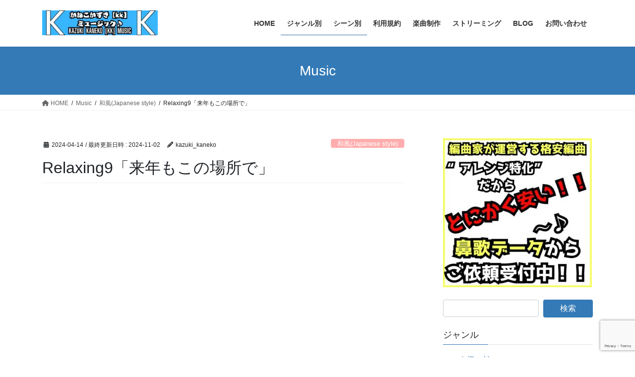

--- FILE ---
content_type: text/html; charset=UTF-8
request_url: https://kazuki-kaneko-music.com/relaxing9/
body_size: 26410
content:
<!DOCTYPE html>
<html lang="ja">
<head>
<meta charset="utf-8">
<meta http-equiv="X-UA-Compatible" content="IE=edge">
<meta name="viewport" content="width=device-width, initial-scale=1">
<!-- Google tag (gtag.js) --><script async src="https://www.googletagmanager.com/gtag/js?id=G-VZZ9TVH9FJ"></script><script>window.dataLayer = window.dataLayer || [];function gtag(){dataLayer.push(arguments);}gtag('js', new Date());gtag('config', 'G-VZZ9TVH9FJ');</script>
<title>Relaxing9「来年もこの場所で」 | フリーBGM・かねこかずき【kk】ミュージック</title>
<meta name='robots' content='max-image-preview:large' />
<link rel="alternate" type="application/rss+xml" title="フリーBGM・かねこかずき【kk】ミュージック &raquo; フィード" href="https://kazuki-kaneko-music.com/feed/" />
<link rel="alternate" type="application/rss+xml" title="フリーBGM・かねこかずき【kk】ミュージック &raquo; コメントフィード" href="https://kazuki-kaneko-music.com/comments/feed/" />
<link rel="alternate" type="application/rss+xml" title="フリーBGM・かねこかずき【kk】ミュージック &raquo; Relaxing9「来年もこの場所で」 のコメントのフィード" href="https://kazuki-kaneko-music.com/relaxing9/feed/" />
<link rel="alternate" title="oEmbed (JSON)" type="application/json+oembed" href="https://kazuki-kaneko-music.com/wp-json/oembed/1.0/embed?url=https%3A%2F%2Fkazuki-kaneko-music.com%2Frelaxing9%2F" />
<link rel="alternate" title="oEmbed (XML)" type="text/xml+oembed" href="https://kazuki-kaneko-music.com/wp-json/oembed/1.0/embed?url=https%3A%2F%2Fkazuki-kaneko-music.com%2Frelaxing9%2F&#038;format=xml" />
<meta name="description" content="主に日本の音階を使って制作したリラックス音楽です。日本の春って本当にこんな感じだから、改めて凄いと思います。そして眠い。" /><!-- kazuki-kaneko-music.com is managing ads with Advanced Ads 2.0.9 – https://wpadvancedads.com/ --><script id="kazuk-ready">
			window.advanced_ads_ready=function(e,a){a=a||"complete";var d=function(e){return"interactive"===a?"loading"!==e:"complete"===e};d(document.readyState)?e():document.addEventListener("readystatechange",(function(a){d(a.target.readyState)&&e()}),{once:"interactive"===a})},window.advanced_ads_ready_queue=window.advanced_ads_ready_queue||[];		</script>
		<style id='wp-img-auto-sizes-contain-inline-css' type='text/css'>
img:is([sizes=auto i],[sizes^="auto," i]){contain-intrinsic-size:3000px 1500px}
/*# sourceURL=wp-img-auto-sizes-contain-inline-css */
</style>
<link rel='stylesheet' id='vkExUnit_common_style-css' href='https://kazuki-kaneko-music.com/wp-content/plugins/vk-all-in-one-expansion-unit/assets/css/vkExUnit_style.css?ver=9.110.0.1' type='text/css' media='all' />
<style id='vkExUnit_common_style-inline-css' type='text/css'>
:root {--ver_page_top_button_url:url(https://kazuki-kaneko-music.com/wp-content/plugins/vk-all-in-one-expansion-unit/assets/images/to-top-btn-icon.svg);}@font-face {font-weight: normal;font-style: normal;font-family: "vk_sns";src: url("https://kazuki-kaneko-music.com/wp-content/plugins/vk-all-in-one-expansion-unit/inc/sns/icons/fonts/vk_sns.eot?-bq20cj");src: url("https://kazuki-kaneko-music.com/wp-content/plugins/vk-all-in-one-expansion-unit/inc/sns/icons/fonts/vk_sns.eot?#iefix-bq20cj") format("embedded-opentype"),url("https://kazuki-kaneko-music.com/wp-content/plugins/vk-all-in-one-expansion-unit/inc/sns/icons/fonts/vk_sns.woff?-bq20cj") format("woff"),url("https://kazuki-kaneko-music.com/wp-content/plugins/vk-all-in-one-expansion-unit/inc/sns/icons/fonts/vk_sns.ttf?-bq20cj") format("truetype"),url("https://kazuki-kaneko-music.com/wp-content/plugins/vk-all-in-one-expansion-unit/inc/sns/icons/fonts/vk_sns.svg?-bq20cj#vk_sns") format("svg");}
.veu_promotion-alert__content--text {border: 1px solid rgba(0,0,0,0.125);padding: 0.5em 1em;border-radius: var(--vk-size-radius);margin-bottom: var(--vk-margin-block-bottom);font-size: 0.875rem;}/* Alert Content部分に段落タグを入れた場合に最後の段落の余白を0にする */.veu_promotion-alert__content--text p:last-of-type{margin-bottom:0;margin-top: 0;}
/*# sourceURL=vkExUnit_common_style-inline-css */
</style>
<style id='wp-emoji-styles-inline-css' type='text/css'>

	img.wp-smiley, img.emoji {
		display: inline !important;
		border: none !important;
		box-shadow: none !important;
		height: 1em !important;
		width: 1em !important;
		margin: 0 0.07em !important;
		vertical-align: -0.1em !important;
		background: none !important;
		padding: 0 !important;
	}
/*# sourceURL=wp-emoji-styles-inline-css */
</style>
<style id='wp-block-library-inline-css' type='text/css'>
:root{--wp-block-synced-color:#7a00df;--wp-block-synced-color--rgb:122,0,223;--wp-bound-block-color:var(--wp-block-synced-color);--wp-editor-canvas-background:#ddd;--wp-admin-theme-color:#007cba;--wp-admin-theme-color--rgb:0,124,186;--wp-admin-theme-color-darker-10:#006ba1;--wp-admin-theme-color-darker-10--rgb:0,107,160.5;--wp-admin-theme-color-darker-20:#005a87;--wp-admin-theme-color-darker-20--rgb:0,90,135;--wp-admin-border-width-focus:2px}@media (min-resolution:192dpi){:root{--wp-admin-border-width-focus:1.5px}}.wp-element-button{cursor:pointer}:root .has-very-light-gray-background-color{background-color:#eee}:root .has-very-dark-gray-background-color{background-color:#313131}:root .has-very-light-gray-color{color:#eee}:root .has-very-dark-gray-color{color:#313131}:root .has-vivid-green-cyan-to-vivid-cyan-blue-gradient-background{background:linear-gradient(135deg,#00d084,#0693e3)}:root .has-purple-crush-gradient-background{background:linear-gradient(135deg,#34e2e4,#4721fb 50%,#ab1dfe)}:root .has-hazy-dawn-gradient-background{background:linear-gradient(135deg,#faaca8,#dad0ec)}:root .has-subdued-olive-gradient-background{background:linear-gradient(135deg,#fafae1,#67a671)}:root .has-atomic-cream-gradient-background{background:linear-gradient(135deg,#fdd79a,#004a59)}:root .has-nightshade-gradient-background{background:linear-gradient(135deg,#330968,#31cdcf)}:root .has-midnight-gradient-background{background:linear-gradient(135deg,#020381,#2874fc)}:root{--wp--preset--font-size--normal:16px;--wp--preset--font-size--huge:42px}.has-regular-font-size{font-size:1em}.has-larger-font-size{font-size:2.625em}.has-normal-font-size{font-size:var(--wp--preset--font-size--normal)}.has-huge-font-size{font-size:var(--wp--preset--font-size--huge)}.has-text-align-center{text-align:center}.has-text-align-left{text-align:left}.has-text-align-right{text-align:right}.has-fit-text{white-space:nowrap!important}#end-resizable-editor-section{display:none}.aligncenter{clear:both}.items-justified-left{justify-content:flex-start}.items-justified-center{justify-content:center}.items-justified-right{justify-content:flex-end}.items-justified-space-between{justify-content:space-between}.screen-reader-text{border:0;clip-path:inset(50%);height:1px;margin:-1px;overflow:hidden;padding:0;position:absolute;width:1px;word-wrap:normal!important}.screen-reader-text:focus{background-color:#ddd;clip-path:none;color:#444;display:block;font-size:1em;height:auto;left:5px;line-height:normal;padding:15px 23px 14px;text-decoration:none;top:5px;width:auto;z-index:100000}html :where(.has-border-color){border-style:solid}html :where([style*=border-top-color]){border-top-style:solid}html :where([style*=border-right-color]){border-right-style:solid}html :where([style*=border-bottom-color]){border-bottom-style:solid}html :where([style*=border-left-color]){border-left-style:solid}html :where([style*=border-width]){border-style:solid}html :where([style*=border-top-width]){border-top-style:solid}html :where([style*=border-right-width]){border-right-style:solid}html :where([style*=border-bottom-width]){border-bottom-style:solid}html :where([style*=border-left-width]){border-left-style:solid}html :where(img[class*=wp-image-]){height:auto;max-width:100%}:where(figure){margin:0 0 1em}html :where(.is-position-sticky){--wp-admin--admin-bar--position-offset:var(--wp-admin--admin-bar--height,0px)}@media screen and (max-width:600px){html :where(.is-position-sticky){--wp-admin--admin-bar--position-offset:0px}}
.vk-cols--reverse{flex-direction:row-reverse}.vk-cols--hasbtn{margin-bottom:0}.vk-cols--hasbtn>.row>.vk_gridColumn_item,.vk-cols--hasbtn>.wp-block-column{position:relative;padding-bottom:3em}.vk-cols--hasbtn>.row>.vk_gridColumn_item>.wp-block-buttons,.vk-cols--hasbtn>.row>.vk_gridColumn_item>.vk_button,.vk-cols--hasbtn>.wp-block-column>.wp-block-buttons,.vk-cols--hasbtn>.wp-block-column>.vk_button{position:absolute;bottom:0;width:100%}.vk-cols--fit.wp-block-columns{gap:0}.vk-cols--fit.wp-block-columns,.vk-cols--fit.wp-block-columns:not(.is-not-stacked-on-mobile){margin-top:0;margin-bottom:0;justify-content:space-between}.vk-cols--fit.wp-block-columns>.wp-block-column *:last-child,.vk-cols--fit.wp-block-columns:not(.is-not-stacked-on-mobile)>.wp-block-column *:last-child{margin-bottom:0}.vk-cols--fit.wp-block-columns>.wp-block-column>.wp-block-cover,.vk-cols--fit.wp-block-columns:not(.is-not-stacked-on-mobile)>.wp-block-column>.wp-block-cover{margin-top:0}.vk-cols--fit.wp-block-columns.has-background,.vk-cols--fit.wp-block-columns:not(.is-not-stacked-on-mobile).has-background{padding:0}@media(max-width: 599px){.vk-cols--fit.wp-block-columns:not(.has-background)>.wp-block-column:not(.has-background),.vk-cols--fit.wp-block-columns:not(.is-not-stacked-on-mobile):not(.has-background)>.wp-block-column:not(.has-background){padding-left:0 !important;padding-right:0 !important}}@media(min-width: 782px){.vk-cols--fit.wp-block-columns .block-editor-block-list__block.wp-block-column:not(:first-child),.vk-cols--fit.wp-block-columns>.wp-block-column:not(:first-child),.vk-cols--fit.wp-block-columns:not(.is-not-stacked-on-mobile) .block-editor-block-list__block.wp-block-column:not(:first-child),.vk-cols--fit.wp-block-columns:not(.is-not-stacked-on-mobile)>.wp-block-column:not(:first-child){margin-left:0}}@media(min-width: 600px)and (max-width: 781px){.vk-cols--fit.wp-block-columns .wp-block-column:nth-child(2n),.vk-cols--fit.wp-block-columns:not(.is-not-stacked-on-mobile) .wp-block-column:nth-child(2n){margin-left:0}.vk-cols--fit.wp-block-columns .wp-block-column:not(:only-child),.vk-cols--fit.wp-block-columns:not(.is-not-stacked-on-mobile) .wp-block-column:not(:only-child){flex-basis:50% !important}}.vk-cols--fit--gap1.wp-block-columns{gap:1px}@media(min-width: 600px)and (max-width: 781px){.vk-cols--fit--gap1.wp-block-columns .wp-block-column:not(:only-child){flex-basis:calc(50% - 1px) !important}}.vk-cols--fit.vk-cols--grid>.block-editor-block-list__block,.vk-cols--fit.vk-cols--grid>.wp-block-column,.vk-cols--fit.vk-cols--grid:not(.is-not-stacked-on-mobile)>.block-editor-block-list__block,.vk-cols--fit.vk-cols--grid:not(.is-not-stacked-on-mobile)>.wp-block-column{flex-basis:50%;box-sizing:border-box}@media(max-width: 599px){.vk-cols--fit.vk-cols--grid.vk-cols--grid--alignfull>.wp-block-column:nth-child(2)>.wp-block-cover,.vk-cols--fit.vk-cols--grid.vk-cols--grid--alignfull>.wp-block-column:nth-child(2)>.vk_outer,.vk-cols--fit.vk-cols--grid:not(.is-not-stacked-on-mobile).vk-cols--grid--alignfull>.wp-block-column:nth-child(2)>.wp-block-cover,.vk-cols--fit.vk-cols--grid:not(.is-not-stacked-on-mobile).vk-cols--grid--alignfull>.wp-block-column:nth-child(2)>.vk_outer{width:100vw;margin-right:calc((100% - 100vw)/2);margin-left:calc((100% - 100vw)/2)}}@media(min-width: 600px){.vk-cols--fit.vk-cols--grid.vk-cols--grid--alignfull>.wp-block-column:nth-child(2)>.wp-block-cover,.vk-cols--fit.vk-cols--grid.vk-cols--grid--alignfull>.wp-block-column:nth-child(2)>.vk_outer,.vk-cols--fit.vk-cols--grid:not(.is-not-stacked-on-mobile).vk-cols--grid--alignfull>.wp-block-column:nth-child(2)>.wp-block-cover,.vk-cols--fit.vk-cols--grid:not(.is-not-stacked-on-mobile).vk-cols--grid--alignfull>.wp-block-column:nth-child(2)>.vk_outer{margin-right:calc(100% - 50vw);width:50vw}}@media(min-width: 600px){.vk-cols--fit.vk-cols--grid.vk-cols--grid--alignfull.vk-cols--reverse>.wp-block-column,.vk-cols--fit.vk-cols--grid:not(.is-not-stacked-on-mobile).vk-cols--grid--alignfull.vk-cols--reverse>.wp-block-column{margin-left:0;margin-right:0}.vk-cols--fit.vk-cols--grid.vk-cols--grid--alignfull.vk-cols--reverse>.wp-block-column:nth-child(2)>.wp-block-cover,.vk-cols--fit.vk-cols--grid.vk-cols--grid--alignfull.vk-cols--reverse>.wp-block-column:nth-child(2)>.vk_outer,.vk-cols--fit.vk-cols--grid:not(.is-not-stacked-on-mobile).vk-cols--grid--alignfull.vk-cols--reverse>.wp-block-column:nth-child(2)>.wp-block-cover,.vk-cols--fit.vk-cols--grid:not(.is-not-stacked-on-mobile).vk-cols--grid--alignfull.vk-cols--reverse>.wp-block-column:nth-child(2)>.vk_outer{margin-left:calc(100% - 50vw)}}.vk-cols--menu h2,.vk-cols--menu h3,.vk-cols--menu h4,.vk-cols--menu h5{margin-bottom:.2em;text-shadow:#000 0 0 10px}.vk-cols--menu h2:first-child,.vk-cols--menu h3:first-child,.vk-cols--menu h4:first-child,.vk-cols--menu h5:first-child{margin-top:0}.vk-cols--menu p{margin-bottom:1rem;text-shadow:#000 0 0 10px}.vk-cols--menu .wp-block-cover__inner-container:last-child{margin-bottom:0}.vk-cols--fitbnrs .wp-block-column .wp-block-cover:hover img{filter:unset}.vk-cols--fitbnrs .wp-block-column .wp-block-cover:hover{background-color:unset}.vk-cols--fitbnrs .wp-block-column .wp-block-cover:hover .wp-block-cover__image-background{filter:unset !important}.vk-cols--fitbnrs .wp-block-cover .wp-block-cover__inner-container{position:absolute;height:100%;width:100%}.vk-cols--fitbnrs .vk_button{height:100%;margin:0}.vk-cols--fitbnrs .vk_button .vk_button_btn,.vk-cols--fitbnrs .vk_button .btn{height:100%;width:100%;border:none;box-shadow:none;background-color:unset !important;transition:unset}.vk-cols--fitbnrs .vk_button .vk_button_btn:hover,.vk-cols--fitbnrs .vk_button .btn:hover{transition:unset}.vk-cols--fitbnrs .vk_button .vk_button_btn:after,.vk-cols--fitbnrs .vk_button .btn:after{border:none}.vk-cols--fitbnrs .vk_button .vk_button_link_txt{width:100%;position:absolute;top:50%;left:50%;transform:translateY(-50%) translateX(-50%);font-size:2rem;text-shadow:#000 0 0 10px}.vk-cols--fitbnrs .vk_button .vk_button_link_subCaption{width:100%;position:absolute;top:calc(50% + 2.2em);left:50%;transform:translateY(-50%) translateX(-50%);text-shadow:#000 0 0 10px}@media(min-width: 992px){.vk-cols--media.wp-block-columns{gap:3rem}}.vk-fit-map figure{margin-bottom:0}.vk-fit-map iframe{position:relative;margin-bottom:0;display:block;max-height:400px;width:100vw}.vk-fit-map:is(.alignfull,.alignwide) div{max-width:100%}.vk-table--th--width25 :where(tr>*:first-child){width:25%}.vk-table--th--width30 :where(tr>*:first-child){width:30%}.vk-table--th--width35 :where(tr>*:first-child){width:35%}.vk-table--th--width40 :where(tr>*:first-child){width:40%}.vk-table--th--bg-bright :where(tr>*:first-child){background-color:var(--wp--preset--color--bg-secondary, rgba(0, 0, 0, 0.05))}@media(max-width: 599px){.vk-table--mobile-block :is(th,td){width:100%;display:block}.vk-table--mobile-block.wp-block-table table :is(th,td){border-top:none}}.vk-table--width--th25 :where(tr>*:first-child){width:25%}.vk-table--width--th30 :where(tr>*:first-child){width:30%}.vk-table--width--th35 :where(tr>*:first-child){width:35%}.vk-table--width--th40 :where(tr>*:first-child){width:40%}.no-margin{margin:0}@media(max-width: 599px){.wp-block-image.vk-aligncenter--mobile>.alignright{float:none;margin-left:auto;margin-right:auto}.vk-no-padding-horizontal--mobile{padding-left:0 !important;padding-right:0 !important}}
/* VK Color Palettes */

/*# sourceURL=wp-block-library-inline-css */
</style><style id='wp-block-heading-inline-css' type='text/css'>
h1:where(.wp-block-heading).has-background,h2:where(.wp-block-heading).has-background,h3:where(.wp-block-heading).has-background,h4:where(.wp-block-heading).has-background,h5:where(.wp-block-heading).has-background,h6:where(.wp-block-heading).has-background{padding:1.25em 2.375em}h1.has-text-align-left[style*=writing-mode]:where([style*=vertical-lr]),h1.has-text-align-right[style*=writing-mode]:where([style*=vertical-rl]),h2.has-text-align-left[style*=writing-mode]:where([style*=vertical-lr]),h2.has-text-align-right[style*=writing-mode]:where([style*=vertical-rl]),h3.has-text-align-left[style*=writing-mode]:where([style*=vertical-lr]),h3.has-text-align-right[style*=writing-mode]:where([style*=vertical-rl]),h4.has-text-align-left[style*=writing-mode]:where([style*=vertical-lr]),h4.has-text-align-right[style*=writing-mode]:where([style*=vertical-rl]),h5.has-text-align-left[style*=writing-mode]:where([style*=vertical-lr]),h5.has-text-align-right[style*=writing-mode]:where([style*=vertical-rl]),h6.has-text-align-left[style*=writing-mode]:where([style*=vertical-lr]),h6.has-text-align-right[style*=writing-mode]:where([style*=vertical-rl]){rotate:180deg}
/*# sourceURL=https://kazuki-kaneko-music.com/wp-includes/blocks/heading/style.min.css */
</style>
<style id='wp-block-image-inline-css' type='text/css'>
.wp-block-image>a,.wp-block-image>figure>a{display:inline-block}.wp-block-image img{box-sizing:border-box;height:auto;max-width:100%;vertical-align:bottom}@media not (prefers-reduced-motion){.wp-block-image img.hide{visibility:hidden}.wp-block-image img.show{animation:show-content-image .4s}}.wp-block-image[style*=border-radius] img,.wp-block-image[style*=border-radius]>a{border-radius:inherit}.wp-block-image.has-custom-border img{box-sizing:border-box}.wp-block-image.aligncenter{text-align:center}.wp-block-image.alignfull>a,.wp-block-image.alignwide>a{width:100%}.wp-block-image.alignfull img,.wp-block-image.alignwide img{height:auto;width:100%}.wp-block-image .aligncenter,.wp-block-image .alignleft,.wp-block-image .alignright,.wp-block-image.aligncenter,.wp-block-image.alignleft,.wp-block-image.alignright{display:table}.wp-block-image .aligncenter>figcaption,.wp-block-image .alignleft>figcaption,.wp-block-image .alignright>figcaption,.wp-block-image.aligncenter>figcaption,.wp-block-image.alignleft>figcaption,.wp-block-image.alignright>figcaption{caption-side:bottom;display:table-caption}.wp-block-image .alignleft{float:left;margin:.5em 1em .5em 0}.wp-block-image .alignright{float:right;margin:.5em 0 .5em 1em}.wp-block-image .aligncenter{margin-left:auto;margin-right:auto}.wp-block-image :where(figcaption){margin-bottom:1em;margin-top:.5em}.wp-block-image.is-style-circle-mask img{border-radius:9999px}@supports ((-webkit-mask-image:none) or (mask-image:none)) or (-webkit-mask-image:none){.wp-block-image.is-style-circle-mask img{border-radius:0;-webkit-mask-image:url('data:image/svg+xml;utf8,<svg viewBox="0 0 100 100" xmlns="http://www.w3.org/2000/svg"><circle cx="50" cy="50" r="50"/></svg>');mask-image:url('data:image/svg+xml;utf8,<svg viewBox="0 0 100 100" xmlns="http://www.w3.org/2000/svg"><circle cx="50" cy="50" r="50"/></svg>');mask-mode:alpha;-webkit-mask-position:center;mask-position:center;-webkit-mask-repeat:no-repeat;mask-repeat:no-repeat;-webkit-mask-size:contain;mask-size:contain}}:root :where(.wp-block-image.is-style-rounded img,.wp-block-image .is-style-rounded img){border-radius:9999px}.wp-block-image figure{margin:0}.wp-lightbox-container{display:flex;flex-direction:column;position:relative}.wp-lightbox-container img{cursor:zoom-in}.wp-lightbox-container img:hover+button{opacity:1}.wp-lightbox-container button{align-items:center;backdrop-filter:blur(16px) saturate(180%);background-color:#5a5a5a40;border:none;border-radius:4px;cursor:zoom-in;display:flex;height:20px;justify-content:center;opacity:0;padding:0;position:absolute;right:16px;text-align:center;top:16px;width:20px;z-index:100}@media not (prefers-reduced-motion){.wp-lightbox-container button{transition:opacity .2s ease}}.wp-lightbox-container button:focus-visible{outline:3px auto #5a5a5a40;outline:3px auto -webkit-focus-ring-color;outline-offset:3px}.wp-lightbox-container button:hover{cursor:pointer;opacity:1}.wp-lightbox-container button:focus{opacity:1}.wp-lightbox-container button:focus,.wp-lightbox-container button:hover,.wp-lightbox-container button:not(:hover):not(:active):not(.has-background){background-color:#5a5a5a40;border:none}.wp-lightbox-overlay{box-sizing:border-box;cursor:zoom-out;height:100vh;left:0;overflow:hidden;position:fixed;top:0;visibility:hidden;width:100%;z-index:100000}.wp-lightbox-overlay .close-button{align-items:center;cursor:pointer;display:flex;justify-content:center;min-height:40px;min-width:40px;padding:0;position:absolute;right:calc(env(safe-area-inset-right) + 16px);top:calc(env(safe-area-inset-top) + 16px);z-index:5000000}.wp-lightbox-overlay .close-button:focus,.wp-lightbox-overlay .close-button:hover,.wp-lightbox-overlay .close-button:not(:hover):not(:active):not(.has-background){background:none;border:none}.wp-lightbox-overlay .lightbox-image-container{height:var(--wp--lightbox-container-height);left:50%;overflow:hidden;position:absolute;top:50%;transform:translate(-50%,-50%);transform-origin:top left;width:var(--wp--lightbox-container-width);z-index:9999999999}.wp-lightbox-overlay .wp-block-image{align-items:center;box-sizing:border-box;display:flex;height:100%;justify-content:center;margin:0;position:relative;transform-origin:0 0;width:100%;z-index:3000000}.wp-lightbox-overlay .wp-block-image img{height:var(--wp--lightbox-image-height);min-height:var(--wp--lightbox-image-height);min-width:var(--wp--lightbox-image-width);width:var(--wp--lightbox-image-width)}.wp-lightbox-overlay .wp-block-image figcaption{display:none}.wp-lightbox-overlay button{background:none;border:none}.wp-lightbox-overlay .scrim{background-color:#fff;height:100%;opacity:.9;position:absolute;width:100%;z-index:2000000}.wp-lightbox-overlay.active{visibility:visible}@media not (prefers-reduced-motion){.wp-lightbox-overlay.active{animation:turn-on-visibility .25s both}.wp-lightbox-overlay.active img{animation:turn-on-visibility .35s both}.wp-lightbox-overlay.show-closing-animation:not(.active){animation:turn-off-visibility .35s both}.wp-lightbox-overlay.show-closing-animation:not(.active) img{animation:turn-off-visibility .25s both}.wp-lightbox-overlay.zoom.active{animation:none;opacity:1;visibility:visible}.wp-lightbox-overlay.zoom.active .lightbox-image-container{animation:lightbox-zoom-in .4s}.wp-lightbox-overlay.zoom.active .lightbox-image-container img{animation:none}.wp-lightbox-overlay.zoom.active .scrim{animation:turn-on-visibility .4s forwards}.wp-lightbox-overlay.zoom.show-closing-animation:not(.active){animation:none}.wp-lightbox-overlay.zoom.show-closing-animation:not(.active) .lightbox-image-container{animation:lightbox-zoom-out .4s}.wp-lightbox-overlay.zoom.show-closing-animation:not(.active) .lightbox-image-container img{animation:none}.wp-lightbox-overlay.zoom.show-closing-animation:not(.active) .scrim{animation:turn-off-visibility .4s forwards}}@keyframes show-content-image{0%{visibility:hidden}99%{visibility:hidden}to{visibility:visible}}@keyframes turn-on-visibility{0%{opacity:0}to{opacity:1}}@keyframes turn-off-visibility{0%{opacity:1;visibility:visible}99%{opacity:0;visibility:visible}to{opacity:0;visibility:hidden}}@keyframes lightbox-zoom-in{0%{transform:translate(calc((-100vw + var(--wp--lightbox-scrollbar-width))/2 + var(--wp--lightbox-initial-left-position)),calc(-50vh + var(--wp--lightbox-initial-top-position))) scale(var(--wp--lightbox-scale))}to{transform:translate(-50%,-50%) scale(1)}}@keyframes lightbox-zoom-out{0%{transform:translate(-50%,-50%) scale(1);visibility:visible}99%{visibility:visible}to{transform:translate(calc((-100vw + var(--wp--lightbox-scrollbar-width))/2 + var(--wp--lightbox-initial-left-position)),calc(-50vh + var(--wp--lightbox-initial-top-position))) scale(var(--wp--lightbox-scale));visibility:hidden}}
/*# sourceURL=https://kazuki-kaneko-music.com/wp-includes/blocks/image/style.min.css */
</style>
<style id='wp-block-embed-inline-css' type='text/css'>
.wp-block-embed.alignleft,.wp-block-embed.alignright,.wp-block[data-align=left]>[data-type="core/embed"],.wp-block[data-align=right]>[data-type="core/embed"]{max-width:360px;width:100%}.wp-block-embed.alignleft .wp-block-embed__wrapper,.wp-block-embed.alignright .wp-block-embed__wrapper,.wp-block[data-align=left]>[data-type="core/embed"] .wp-block-embed__wrapper,.wp-block[data-align=right]>[data-type="core/embed"] .wp-block-embed__wrapper{min-width:280px}.wp-block-cover .wp-block-embed{min-height:240px;min-width:320px}.wp-block-embed{overflow-wrap:break-word}.wp-block-embed :where(figcaption){margin-bottom:1em;margin-top:.5em}.wp-block-embed iframe{max-width:100%}.wp-block-embed__wrapper{position:relative}.wp-embed-responsive .wp-has-aspect-ratio .wp-block-embed__wrapper:before{content:"";display:block;padding-top:50%}.wp-embed-responsive .wp-has-aspect-ratio iframe{bottom:0;height:100%;left:0;position:absolute;right:0;top:0;width:100%}.wp-embed-responsive .wp-embed-aspect-21-9 .wp-block-embed__wrapper:before{padding-top:42.85%}.wp-embed-responsive .wp-embed-aspect-18-9 .wp-block-embed__wrapper:before{padding-top:50%}.wp-embed-responsive .wp-embed-aspect-16-9 .wp-block-embed__wrapper:before{padding-top:56.25%}.wp-embed-responsive .wp-embed-aspect-4-3 .wp-block-embed__wrapper:before{padding-top:75%}.wp-embed-responsive .wp-embed-aspect-1-1 .wp-block-embed__wrapper:before{padding-top:100%}.wp-embed-responsive .wp-embed-aspect-9-16 .wp-block-embed__wrapper:before{padding-top:177.77%}.wp-embed-responsive .wp-embed-aspect-1-2 .wp-block-embed__wrapper:before{padding-top:200%}
/*# sourceURL=https://kazuki-kaneko-music.com/wp-includes/blocks/embed/style.min.css */
</style>
<style id='wp-block-group-inline-css' type='text/css'>
.wp-block-group{box-sizing:border-box}:where(.wp-block-group.wp-block-group-is-layout-constrained){position:relative}
/*# sourceURL=https://kazuki-kaneko-music.com/wp-includes/blocks/group/style.min.css */
</style>
<style id='wp-block-paragraph-inline-css' type='text/css'>
.is-small-text{font-size:.875em}.is-regular-text{font-size:1em}.is-large-text{font-size:2.25em}.is-larger-text{font-size:3em}.has-drop-cap:not(:focus):first-letter{float:left;font-size:8.4em;font-style:normal;font-weight:100;line-height:.68;margin:.05em .1em 0 0;text-transform:uppercase}body.rtl .has-drop-cap:not(:focus):first-letter{float:none;margin-left:.1em}p.has-drop-cap.has-background{overflow:hidden}:root :where(p.has-background){padding:1.25em 2.375em}:where(p.has-text-color:not(.has-link-color)) a{color:inherit}p.has-text-align-left[style*="writing-mode:vertical-lr"],p.has-text-align-right[style*="writing-mode:vertical-rl"]{rotate:180deg}
/*# sourceURL=https://kazuki-kaneko-music.com/wp-includes/blocks/paragraph/style.min.css */
</style>
<style id='wp-block-table-inline-css' type='text/css'>
.wp-block-table{overflow-x:auto}.wp-block-table table{border-collapse:collapse;width:100%}.wp-block-table thead{border-bottom:3px solid}.wp-block-table tfoot{border-top:3px solid}.wp-block-table td,.wp-block-table th{border:1px solid;padding:.5em}.wp-block-table .has-fixed-layout{table-layout:fixed;width:100%}.wp-block-table .has-fixed-layout td,.wp-block-table .has-fixed-layout th{word-break:break-word}.wp-block-table.aligncenter,.wp-block-table.alignleft,.wp-block-table.alignright{display:table;width:auto}.wp-block-table.aligncenter td,.wp-block-table.aligncenter th,.wp-block-table.alignleft td,.wp-block-table.alignleft th,.wp-block-table.alignright td,.wp-block-table.alignright th{word-break:break-word}.wp-block-table .has-subtle-light-gray-background-color{background-color:#f3f4f5}.wp-block-table .has-subtle-pale-green-background-color{background-color:#e9fbe5}.wp-block-table .has-subtle-pale-blue-background-color{background-color:#e7f5fe}.wp-block-table .has-subtle-pale-pink-background-color{background-color:#fcf0ef}.wp-block-table.is-style-stripes{background-color:initial;border-collapse:inherit;border-spacing:0}.wp-block-table.is-style-stripes tbody tr:nth-child(odd){background-color:#f0f0f0}.wp-block-table.is-style-stripes.has-subtle-light-gray-background-color tbody tr:nth-child(odd){background-color:#f3f4f5}.wp-block-table.is-style-stripes.has-subtle-pale-green-background-color tbody tr:nth-child(odd){background-color:#e9fbe5}.wp-block-table.is-style-stripes.has-subtle-pale-blue-background-color tbody tr:nth-child(odd){background-color:#e7f5fe}.wp-block-table.is-style-stripes.has-subtle-pale-pink-background-color tbody tr:nth-child(odd){background-color:#fcf0ef}.wp-block-table.is-style-stripes td,.wp-block-table.is-style-stripes th{border-color:#0000}.wp-block-table.is-style-stripes{border-bottom:1px solid #f0f0f0}.wp-block-table .has-border-color td,.wp-block-table .has-border-color th,.wp-block-table .has-border-color tr,.wp-block-table .has-border-color>*{border-color:inherit}.wp-block-table table[style*=border-top-color] tr:first-child,.wp-block-table table[style*=border-top-color] tr:first-child td,.wp-block-table table[style*=border-top-color] tr:first-child th,.wp-block-table table[style*=border-top-color]>*,.wp-block-table table[style*=border-top-color]>* td,.wp-block-table table[style*=border-top-color]>* th{border-top-color:inherit}.wp-block-table table[style*=border-top-color] tr:not(:first-child){border-top-color:initial}.wp-block-table table[style*=border-right-color] td:last-child,.wp-block-table table[style*=border-right-color] th,.wp-block-table table[style*=border-right-color] tr,.wp-block-table table[style*=border-right-color]>*{border-right-color:inherit}.wp-block-table table[style*=border-bottom-color] tr:last-child,.wp-block-table table[style*=border-bottom-color] tr:last-child td,.wp-block-table table[style*=border-bottom-color] tr:last-child th,.wp-block-table table[style*=border-bottom-color]>*,.wp-block-table table[style*=border-bottom-color]>* td,.wp-block-table table[style*=border-bottom-color]>* th{border-bottom-color:inherit}.wp-block-table table[style*=border-bottom-color] tr:not(:last-child){border-bottom-color:initial}.wp-block-table table[style*=border-left-color] td:first-child,.wp-block-table table[style*=border-left-color] th,.wp-block-table table[style*=border-left-color] tr,.wp-block-table table[style*=border-left-color]>*{border-left-color:inherit}.wp-block-table table[style*=border-style] td,.wp-block-table table[style*=border-style] th,.wp-block-table table[style*=border-style] tr,.wp-block-table table[style*=border-style]>*{border-style:inherit}.wp-block-table table[style*=border-width] td,.wp-block-table table[style*=border-width] th,.wp-block-table table[style*=border-width] tr,.wp-block-table table[style*=border-width]>*{border-style:inherit;border-width:inherit}
/*# sourceURL=https://kazuki-kaneko-music.com/wp-includes/blocks/table/style.min.css */
</style>
<style id='global-styles-inline-css' type='text/css'>
:root{--wp--preset--aspect-ratio--square: 1;--wp--preset--aspect-ratio--4-3: 4/3;--wp--preset--aspect-ratio--3-4: 3/4;--wp--preset--aspect-ratio--3-2: 3/2;--wp--preset--aspect-ratio--2-3: 2/3;--wp--preset--aspect-ratio--16-9: 16/9;--wp--preset--aspect-ratio--9-16: 9/16;--wp--preset--color--black: #000000;--wp--preset--color--cyan-bluish-gray: #abb8c3;--wp--preset--color--white: #ffffff;--wp--preset--color--pale-pink: #f78da7;--wp--preset--color--vivid-red: #cf2e2e;--wp--preset--color--luminous-vivid-orange: #ff6900;--wp--preset--color--luminous-vivid-amber: #fcb900;--wp--preset--color--light-green-cyan: #7bdcb5;--wp--preset--color--vivid-green-cyan: #00d084;--wp--preset--color--pale-cyan-blue: #8ed1fc;--wp--preset--color--vivid-cyan-blue: #0693e3;--wp--preset--color--vivid-purple: #9b51e0;--wp--preset--gradient--vivid-cyan-blue-to-vivid-purple: linear-gradient(135deg,rgb(6,147,227) 0%,rgb(155,81,224) 100%);--wp--preset--gradient--light-green-cyan-to-vivid-green-cyan: linear-gradient(135deg,rgb(122,220,180) 0%,rgb(0,208,130) 100%);--wp--preset--gradient--luminous-vivid-amber-to-luminous-vivid-orange: linear-gradient(135deg,rgb(252,185,0) 0%,rgb(255,105,0) 100%);--wp--preset--gradient--luminous-vivid-orange-to-vivid-red: linear-gradient(135deg,rgb(255,105,0) 0%,rgb(207,46,46) 100%);--wp--preset--gradient--very-light-gray-to-cyan-bluish-gray: linear-gradient(135deg,rgb(238,238,238) 0%,rgb(169,184,195) 100%);--wp--preset--gradient--cool-to-warm-spectrum: linear-gradient(135deg,rgb(74,234,220) 0%,rgb(151,120,209) 20%,rgb(207,42,186) 40%,rgb(238,44,130) 60%,rgb(251,105,98) 80%,rgb(254,248,76) 100%);--wp--preset--gradient--blush-light-purple: linear-gradient(135deg,rgb(255,206,236) 0%,rgb(152,150,240) 100%);--wp--preset--gradient--blush-bordeaux: linear-gradient(135deg,rgb(254,205,165) 0%,rgb(254,45,45) 50%,rgb(107,0,62) 100%);--wp--preset--gradient--luminous-dusk: linear-gradient(135deg,rgb(255,203,112) 0%,rgb(199,81,192) 50%,rgb(65,88,208) 100%);--wp--preset--gradient--pale-ocean: linear-gradient(135deg,rgb(255,245,203) 0%,rgb(182,227,212) 50%,rgb(51,167,181) 100%);--wp--preset--gradient--electric-grass: linear-gradient(135deg,rgb(202,248,128) 0%,rgb(113,206,126) 100%);--wp--preset--gradient--midnight: linear-gradient(135deg,rgb(2,3,129) 0%,rgb(40,116,252) 100%);--wp--preset--font-size--small: 13px;--wp--preset--font-size--medium: 20px;--wp--preset--font-size--large: 36px;--wp--preset--font-size--x-large: 42px;--wp--preset--spacing--20: 0.44rem;--wp--preset--spacing--30: 0.67rem;--wp--preset--spacing--40: 1rem;--wp--preset--spacing--50: 1.5rem;--wp--preset--spacing--60: 2.25rem;--wp--preset--spacing--70: 3.38rem;--wp--preset--spacing--80: 5.06rem;--wp--preset--shadow--natural: 6px 6px 9px rgba(0, 0, 0, 0.2);--wp--preset--shadow--deep: 12px 12px 50px rgba(0, 0, 0, 0.4);--wp--preset--shadow--sharp: 6px 6px 0px rgba(0, 0, 0, 0.2);--wp--preset--shadow--outlined: 6px 6px 0px -3px rgb(255, 255, 255), 6px 6px rgb(0, 0, 0);--wp--preset--shadow--crisp: 6px 6px 0px rgb(0, 0, 0);}:where(.is-layout-flex){gap: 0.5em;}:where(.is-layout-grid){gap: 0.5em;}body .is-layout-flex{display: flex;}.is-layout-flex{flex-wrap: wrap;align-items: center;}.is-layout-flex > :is(*, div){margin: 0;}body .is-layout-grid{display: grid;}.is-layout-grid > :is(*, div){margin: 0;}:where(.wp-block-columns.is-layout-flex){gap: 2em;}:where(.wp-block-columns.is-layout-grid){gap: 2em;}:where(.wp-block-post-template.is-layout-flex){gap: 1.25em;}:where(.wp-block-post-template.is-layout-grid){gap: 1.25em;}.has-black-color{color: var(--wp--preset--color--black) !important;}.has-cyan-bluish-gray-color{color: var(--wp--preset--color--cyan-bluish-gray) !important;}.has-white-color{color: var(--wp--preset--color--white) !important;}.has-pale-pink-color{color: var(--wp--preset--color--pale-pink) !important;}.has-vivid-red-color{color: var(--wp--preset--color--vivid-red) !important;}.has-luminous-vivid-orange-color{color: var(--wp--preset--color--luminous-vivid-orange) !important;}.has-luminous-vivid-amber-color{color: var(--wp--preset--color--luminous-vivid-amber) !important;}.has-light-green-cyan-color{color: var(--wp--preset--color--light-green-cyan) !important;}.has-vivid-green-cyan-color{color: var(--wp--preset--color--vivid-green-cyan) !important;}.has-pale-cyan-blue-color{color: var(--wp--preset--color--pale-cyan-blue) !important;}.has-vivid-cyan-blue-color{color: var(--wp--preset--color--vivid-cyan-blue) !important;}.has-vivid-purple-color{color: var(--wp--preset--color--vivid-purple) !important;}.has-black-background-color{background-color: var(--wp--preset--color--black) !important;}.has-cyan-bluish-gray-background-color{background-color: var(--wp--preset--color--cyan-bluish-gray) !important;}.has-white-background-color{background-color: var(--wp--preset--color--white) !important;}.has-pale-pink-background-color{background-color: var(--wp--preset--color--pale-pink) !important;}.has-vivid-red-background-color{background-color: var(--wp--preset--color--vivid-red) !important;}.has-luminous-vivid-orange-background-color{background-color: var(--wp--preset--color--luminous-vivid-orange) !important;}.has-luminous-vivid-amber-background-color{background-color: var(--wp--preset--color--luminous-vivid-amber) !important;}.has-light-green-cyan-background-color{background-color: var(--wp--preset--color--light-green-cyan) !important;}.has-vivid-green-cyan-background-color{background-color: var(--wp--preset--color--vivid-green-cyan) !important;}.has-pale-cyan-blue-background-color{background-color: var(--wp--preset--color--pale-cyan-blue) !important;}.has-vivid-cyan-blue-background-color{background-color: var(--wp--preset--color--vivid-cyan-blue) !important;}.has-vivid-purple-background-color{background-color: var(--wp--preset--color--vivid-purple) !important;}.has-black-border-color{border-color: var(--wp--preset--color--black) !important;}.has-cyan-bluish-gray-border-color{border-color: var(--wp--preset--color--cyan-bluish-gray) !important;}.has-white-border-color{border-color: var(--wp--preset--color--white) !important;}.has-pale-pink-border-color{border-color: var(--wp--preset--color--pale-pink) !important;}.has-vivid-red-border-color{border-color: var(--wp--preset--color--vivid-red) !important;}.has-luminous-vivid-orange-border-color{border-color: var(--wp--preset--color--luminous-vivid-orange) !important;}.has-luminous-vivid-amber-border-color{border-color: var(--wp--preset--color--luminous-vivid-amber) !important;}.has-light-green-cyan-border-color{border-color: var(--wp--preset--color--light-green-cyan) !important;}.has-vivid-green-cyan-border-color{border-color: var(--wp--preset--color--vivid-green-cyan) !important;}.has-pale-cyan-blue-border-color{border-color: var(--wp--preset--color--pale-cyan-blue) !important;}.has-vivid-cyan-blue-border-color{border-color: var(--wp--preset--color--vivid-cyan-blue) !important;}.has-vivid-purple-border-color{border-color: var(--wp--preset--color--vivid-purple) !important;}.has-vivid-cyan-blue-to-vivid-purple-gradient-background{background: var(--wp--preset--gradient--vivid-cyan-blue-to-vivid-purple) !important;}.has-light-green-cyan-to-vivid-green-cyan-gradient-background{background: var(--wp--preset--gradient--light-green-cyan-to-vivid-green-cyan) !important;}.has-luminous-vivid-amber-to-luminous-vivid-orange-gradient-background{background: var(--wp--preset--gradient--luminous-vivid-amber-to-luminous-vivid-orange) !important;}.has-luminous-vivid-orange-to-vivid-red-gradient-background{background: var(--wp--preset--gradient--luminous-vivid-orange-to-vivid-red) !important;}.has-very-light-gray-to-cyan-bluish-gray-gradient-background{background: var(--wp--preset--gradient--very-light-gray-to-cyan-bluish-gray) !important;}.has-cool-to-warm-spectrum-gradient-background{background: var(--wp--preset--gradient--cool-to-warm-spectrum) !important;}.has-blush-light-purple-gradient-background{background: var(--wp--preset--gradient--blush-light-purple) !important;}.has-blush-bordeaux-gradient-background{background: var(--wp--preset--gradient--blush-bordeaux) !important;}.has-luminous-dusk-gradient-background{background: var(--wp--preset--gradient--luminous-dusk) !important;}.has-pale-ocean-gradient-background{background: var(--wp--preset--gradient--pale-ocean) !important;}.has-electric-grass-gradient-background{background: var(--wp--preset--gradient--electric-grass) !important;}.has-midnight-gradient-background{background: var(--wp--preset--gradient--midnight) !important;}.has-small-font-size{font-size: var(--wp--preset--font-size--small) !important;}.has-medium-font-size{font-size: var(--wp--preset--font-size--medium) !important;}.has-large-font-size{font-size: var(--wp--preset--font-size--large) !important;}.has-x-large-font-size{font-size: var(--wp--preset--font-size--x-large) !important;}
/*# sourceURL=global-styles-inline-css */
</style>
<style id='core-block-supports-inline-css' type='text/css'>
.wp-container-core-group-is-layout-94bc23d7{flex-wrap:nowrap;justify-content:center;}.wp-container-core-group-is-layout-f56a869c{flex-wrap:nowrap;justify-content:flex-start;}
/*# sourceURL=core-block-supports-inline-css */
</style>

<style id='classic-theme-styles-inline-css' type='text/css'>
/*! This file is auto-generated */
.wp-block-button__link{color:#fff;background-color:#32373c;border-radius:9999px;box-shadow:none;text-decoration:none;padding:calc(.667em + 2px) calc(1.333em + 2px);font-size:1.125em}.wp-block-file__button{background:#32373c;color:#fff;text-decoration:none}
/*# sourceURL=/wp-includes/css/classic-themes.min.css */
</style>
<link rel='stylesheet' id='contact-form-7-css' href='https://kazuki-kaneko-music.com/wp-content/plugins/contact-form-7/includes/css/styles.css?ver=6.1' type='text/css' media='all' />
<link rel='stylesheet' id='toc-screen-css' href='https://kazuki-kaneko-music.com/wp-content/plugins/table-of-contents-plus/screen.min.css?ver=2411.1' type='text/css' media='all' />
<link rel='stylesheet' id='vk-swiper-style-css' href='https://kazuki-kaneko-music.com/wp-content/plugins/vk-blocks/vendor/vektor-inc/vk-swiper/src/assets/css/swiper-bundle.min.css?ver=11.0.2' type='text/css' media='all' />
<link rel='stylesheet' id='bootstrap-4-style-css' href='https://kazuki-kaneko-music.com/wp-content/themes/lightning/_g2/library/bootstrap-4/css/bootstrap.min.css?ver=4.5.0' type='text/css' media='all' />
<link rel='stylesheet' id='lightning-common-style-css' href='https://kazuki-kaneko-music.com/wp-content/themes/lightning/_g2/assets/css/common.css?ver=15.29.11' type='text/css' media='all' />
<style id='lightning-common-style-inline-css' type='text/css'>
/* vk-mobile-nav */:root {--vk-mobile-nav-menu-btn-bg-src: url("https://kazuki-kaneko-music.com/wp-content/themes/lightning/_g2/inc/vk-mobile-nav/package/images/vk-menu-btn-black.svg");--vk-mobile-nav-menu-btn-close-bg-src: url("https://kazuki-kaneko-music.com/wp-content/themes/lightning/_g2/inc/vk-mobile-nav/package/images/vk-menu-close-black.svg");--vk-menu-acc-icon-open-black-bg-src: url("https://kazuki-kaneko-music.com/wp-content/themes/lightning/_g2/inc/vk-mobile-nav/package/images/vk-menu-acc-icon-open-black.svg");--vk-menu-acc-icon-open-white-bg-src: url("https://kazuki-kaneko-music.com/wp-content/themes/lightning/_g2/inc/vk-mobile-nav/package/images/vk-menu-acc-icon-open-white.svg");--vk-menu-acc-icon-close-black-bg-src: url("https://kazuki-kaneko-music.com/wp-content/themes/lightning/_g2/inc/vk-mobile-nav/package/images/vk-menu-close-black.svg");--vk-menu-acc-icon-close-white-bg-src: url("https://kazuki-kaneko-music.com/wp-content/themes/lightning/_g2/inc/vk-mobile-nav/package/images/vk-menu-close-white.svg");}
/*# sourceURL=lightning-common-style-inline-css */
</style>
<link rel='stylesheet' id='lightning-design-style-css' href='https://kazuki-kaneko-music.com/wp-content/themes/lightning/_g2/design-skin/origin2/css/style.css?ver=15.29.11' type='text/css' media='all' />
<style id='lightning-design-style-inline-css' type='text/css'>
:root {--color-key:#337ab7;--wp--preset--color--vk-color-primary:#337ab7;--color-key-dark:#2e6da4;}
/* ltg common custom */:root {--vk-menu-acc-btn-border-color:#333;--vk-color-primary:#337ab7;--vk-color-primary-dark:#2e6da4;--vk-color-primary-vivid:#3886c9;--color-key:#337ab7;--wp--preset--color--vk-color-primary:#337ab7;--color-key-dark:#2e6da4;}.veu_color_txt_key { color:#2e6da4 ; }.veu_color_bg_key { background-color:#2e6da4 ; }.veu_color_border_key { border-color:#2e6da4 ; }.btn-default { border-color:#337ab7;color:#337ab7;}.btn-default:focus,.btn-default:hover { border-color:#337ab7;background-color: #337ab7; }.wp-block-search__button,.btn-primary { background-color:#337ab7;border-color:#2e6da4; }.wp-block-search__button:focus,.wp-block-search__button:hover,.btn-primary:not(:disabled):not(.disabled):active,.btn-primary:focus,.btn-primary:hover { background-color:#2e6da4;border-color:#337ab7; }.btn-outline-primary { color : #337ab7 ; border-color:#337ab7; }.btn-outline-primary:not(:disabled):not(.disabled):active,.btn-outline-primary:focus,.btn-outline-primary:hover { color : #fff; background-color:#337ab7;border-color:#2e6da4; }a { color:#337ab7; }
.tagcloud a:before { font-family: "Font Awesome 5 Free";content: "\f02b";font-weight: bold; }
.media .media-body .media-heading a:hover { color:#337ab7; }@media (min-width: 768px){.gMenu > li:before,.gMenu > li.menu-item-has-children::after { border-bottom-color:#2e6da4 }.gMenu li li { background-color:#2e6da4 }.gMenu li li a:hover { background-color:#337ab7; }} /* @media (min-width: 768px) */.page-header { background-color:#337ab7; }h2,.mainSection-title { border-top-color:#337ab7; }h3:after,.subSection-title:after { border-bottom-color:#337ab7; }ul.page-numbers li span.page-numbers.current,.page-link dl .post-page-numbers.current { background-color:#337ab7; }.pager li > a { border-color:#337ab7;color:#337ab7;}.pager li > a:hover { background-color:#337ab7;color:#fff;}.siteFooter { border-top-color:#337ab7; }dt { border-left-color:#337ab7; }:root {--g_nav_main_acc_icon_open_url:url(https://kazuki-kaneko-music.com/wp-content/themes/lightning/_g2/inc/vk-mobile-nav/package/images/vk-menu-acc-icon-open-black.svg);--g_nav_main_acc_icon_close_url: url(https://kazuki-kaneko-music.com/wp-content/themes/lightning/_g2/inc/vk-mobile-nav/package/images/vk-menu-close-black.svg);--g_nav_sub_acc_icon_open_url: url(https://kazuki-kaneko-music.com/wp-content/themes/lightning/_g2/inc/vk-mobile-nav/package/images/vk-menu-acc-icon-open-white.svg);--g_nav_sub_acc_icon_close_url: url(https://kazuki-kaneko-music.com/wp-content/themes/lightning/_g2/inc/vk-mobile-nav/package/images/vk-menu-close-white.svg);}
/*# sourceURL=lightning-design-style-inline-css */
</style>
<link rel='stylesheet' id='veu-cta-css' href='https://kazuki-kaneko-music.com/wp-content/plugins/vk-all-in-one-expansion-unit/inc/call-to-action/package/assets/css/style.css?ver=9.110.0.1' type='text/css' media='all' />
<link rel='stylesheet' id='vk-blocks-build-css-css' href='https://kazuki-kaneko-music.com/wp-content/plugins/vk-blocks/build/block-build.css?ver=1.106.0.1' type='text/css' media='all' />
<style id='vk-blocks-build-css-inline-css' type='text/css'>
:root {--vk_flow-arrow: url(https://kazuki-kaneko-music.com/wp-content/plugins/vk-blocks/inc/vk-blocks/images/arrow_bottom.svg);--vk_image-mask-circle: url(https://kazuki-kaneko-music.com/wp-content/plugins/vk-blocks/inc/vk-blocks/images/circle.svg);--vk_image-mask-wave01: url(https://kazuki-kaneko-music.com/wp-content/plugins/vk-blocks/inc/vk-blocks/images/wave01.svg);--vk_image-mask-wave02: url(https://kazuki-kaneko-music.com/wp-content/plugins/vk-blocks/inc/vk-blocks/images/wave02.svg);--vk_image-mask-wave03: url(https://kazuki-kaneko-music.com/wp-content/plugins/vk-blocks/inc/vk-blocks/images/wave03.svg);--vk_image-mask-wave04: url(https://kazuki-kaneko-music.com/wp-content/plugins/vk-blocks/inc/vk-blocks/images/wave04.svg);}

	:root {

		--vk-balloon-border-width:1px;

		--vk-balloon-speech-offset:-12px;
	}
	
/*# sourceURL=vk-blocks-build-css-inline-css */
</style>
<link rel='stylesheet' id='lightning-theme-style-css' href='https://kazuki-kaneko-music.com/wp-content/themes/lightning/style.css?ver=15.29.11' type='text/css' media='all' />
<link rel='stylesheet' id='vk-font-awesome-css' href='https://kazuki-kaneko-music.com/wp-content/themes/lightning/vendor/vektor-inc/font-awesome-versions/src/versions/6/css/all.min.css?ver=6.4.2' type='text/css' media='all' />
<link rel='stylesheet' id='yarpp-thumbnails-css' href='https://kazuki-kaneko-music.com/wp-content/plugins/yet-another-related-posts-plugin/style/styles_thumbnails.css?ver=5.30.11' type='text/css' media='all' />
<style id='yarpp-thumbnails-inline-css' type='text/css'>
.yarpp-thumbnails-horizontal .yarpp-thumbnail {width: 160px;height: 200px;margin: 5px;margin-left: 0px;}.yarpp-thumbnail > img, .yarpp-thumbnail-default {width: 150px;height: 150px;margin: 5px;}.yarpp-thumbnails-horizontal .yarpp-thumbnail-title {margin: 7px;margin-top: 0px;width: 150px;}.yarpp-thumbnail-default > img {min-height: 150px;min-width: 150px;}
/*# sourceURL=yarpp-thumbnails-inline-css */
</style>
<script type="text/javascript" src="https://kazuki-kaneko-music.com/wp-includes/js/jquery/jquery.min.js?ver=3.7.1" id="jquery-core-js"></script>
<script type="text/javascript" src="https://kazuki-kaneko-music.com/wp-includes/js/jquery/jquery-migrate.min.js?ver=3.4.1" id="jquery-migrate-js"></script>
<link rel="https://api.w.org/" href="https://kazuki-kaneko-music.com/wp-json/" /><link rel="alternate" title="JSON" type="application/json" href="https://kazuki-kaneko-music.com/wp-json/wp/v2/posts/1515" /><link rel="EditURI" type="application/rsd+xml" title="RSD" href="https://kazuki-kaneko-music.com/xmlrpc.php?rsd" />
<meta name="generator" content="WordPress 6.9" />
<link rel="canonical" href="https://kazuki-kaneko-music.com/relaxing9/" />
<link rel='shortlink' href='https://kazuki-kaneko-music.com/?p=1515' />
<!-- [ VK All in One Expansion Unit GoogleAd ] -->
<script async src="//pagead2.googlesyndication.com/pagead/js/adsbygoogle.js"></script>
<script>
	(adsbygoogle = window.adsbygoogle || []).push({
			google_ad_client: "ca-pub-5370031122306806",
			enable_page_level_ads: true
			,overlays: {bottom: true}	});
</script>
<!-- [ / VK All in One Expansion Unit GoogleAd ] -->
			<style id="lightning-color-custom-for-plugins" type="text/css">/* ltg theme common */.color_key_bg,.color_key_bg_hover:hover{background-color: #337ab7;}.color_key_txt,.color_key_txt_hover:hover{color: #337ab7;}.color_key_border,.color_key_border_hover:hover{border-color: #337ab7;}.color_key_dark_bg,.color_key_dark_bg_hover:hover{background-color: #2e6da4;}.color_key_dark_txt,.color_key_dark_txt_hover:hover{color: #2e6da4;}.color_key_dark_border,.color_key_dark_border_hover:hover{border-color: #2e6da4;}</style><!-- [ VK All in One Expansion Unit OGP ] -->
<meta property="og:site_name" content="フリーBGM・かねこかずき【kk】ミュージック" />
<meta property="og:url" content="https://kazuki-kaneko-music.com/relaxing9/" />
<meta property="og:title" content="Relaxing9「来年もこの場所で」 | フリーBGM・かねこかずき【kk】ミュージック" />
<meta property="og:description" content="主に日本の音階を使って制作したリラックス音楽です。日本の春って本当にこんな感じだから、改めて凄いと思います。そして眠い。" />
<meta property="og:type" content="article" />
<meta property="og:image" content="https://kazuki-kaneko-music.com/wp-content/uploads/2024/04/119.jpg" />
<meta property="og:image:width" content="670" />
<meta property="og:image:height" content="670" />
<!-- [ / VK All in One Expansion Unit OGP ] -->
<link rel="icon" href="https://kazuki-kaneko-music.com/wp-content/uploads/2024/02/2294adfd7f0de8424650bcde5b235633-150x150.jpg" sizes="32x32" />
<link rel="icon" href="https://kazuki-kaneko-music.com/wp-content/uploads/2024/02/2294adfd7f0de8424650bcde5b235633-300x300.jpg" sizes="192x192" />
<link rel="apple-touch-icon" href="https://kazuki-kaneko-music.com/wp-content/uploads/2024/02/2294adfd7f0de8424650bcde5b235633-300x300.jpg" />
<meta name="msapplication-TileImage" content="https://kazuki-kaneko-music.com/wp-content/uploads/2024/02/2294adfd7f0de8424650bcde5b235633-300x300.jpg" />
<!-- [ VK All in One Expansion Unit Article Structure Data ] --><script type="application/ld+json">{"@context":"https://schema.org/","@type":"Article","headline":"Relaxing9「来年もこの場所で」","image":"https://kazuki-kaneko-music.com/wp-content/uploads/2024/04/119-320x180.jpg","datePublished":"2024-04-14T16:03:42+09:00","dateModified":"2024-11-02T09:57:15+09:00","author":{"@type":"","name":"kazuki_kaneko","url":"https://kazuki-kaneko-music.com/","sameAs":""}}</script><!-- [ / VK All in One Expansion Unit Article Structure Data ] -->
<link rel='stylesheet' id='yarppRelatedCss-css' href='https://kazuki-kaneko-music.com/wp-content/plugins/yet-another-related-posts-plugin/style/related.css?ver=5.30.11' type='text/css' media='all' />
</head>
<body class="wp-singular post-template-default single single-post postid-1515 single-format-standard wp-theme-lightning vk-blocks fa_v6_css post-name-relaxing9 category-japanese_cate category-relaxing_cate tag-sorrow tag-ballad tag-%e3%83%94%e3%82%a2%e3%83%8e tag-%e3%83%90%e3%83%a9%e3%83%bc%e3%83%89 tag-piano tag-%e3%82%b9%e3%83%88%e3%83%aa%e3%83%b3%e3%82%b0%e3%82%b9 tag-strings tag-%e3%82%ac%e3%83%83%e3%83%88%e3%82%ae%e3%82%bf%e3%83%bc tag-gut-guitar tag-slow tag-%e3%82%b9%e3%83%ad%e3%83%bc%e3%83%86%e3%83%b3%e3%83%9d tag-%e5%93%80%e6%84%81 post-type-post sidebar-fix sidebar-fix-priority-bottom bootstrap4 device-pc aa-prefix-kazuk-">
<a class="skip-link screen-reader-text" href="#main">コンテンツへスキップ</a>
<a class="skip-link screen-reader-text" href="#vk-mobile-nav">ナビゲーションに移動</a>
<header class="siteHeader">
		<div class="container siteHeadContainer">
		<div class="navbar-header">
						<p class="navbar-brand siteHeader_logo">
			<a href="https://kazuki-kaneko-music.com/">
				<span><img src="https://kazuki-kaneko-music.com/wp-content/uploads/2024/08/8357b1c7228944ffde811ac67af9df4f.jpg" alt="フリーBGM・かねこかずき【kk】ミュージック" /></span>
			</a>
			</p>
					</div>

					<div id="gMenu_outer" class="gMenu_outer">
				<nav class="menu-%e3%83%98%e3%83%83%e3%83%80%e3%83%bc%e3%83%a1%e3%83%8b%e3%83%a5%e3%83%bc-container"><ul id="menu-%e3%83%98%e3%83%83%e3%83%80%e3%83%bc%e3%83%a1%e3%83%8b%e3%83%a5%e3%83%bc" class="menu gMenu vk-menu-acc"><li id="menu-item-42" class="menu-item menu-item-type-post_type menu-item-object-page menu-item-home menu-item-has-children"><a href="https://kazuki-kaneko-music.com/"><strong class="gMenu_name">HOME</strong></a>
<ul class="sub-menu">
	<li id="menu-item-43" class="menu-item menu-item-type-post_type menu-item-object-page"><a href="https://kazuki-kaneko-music.com/about-this-site/">当サイトについて</a></li>
	<li id="menu-item-44" class="menu-item menu-item-type-post_type menu-item-object-page"><a href="https://kazuki-kaneko-music.com/kazukikaneko/">かねこかずき【kk】とは</a></li>
</ul>
</li>
<li id="menu-item-3177" class="menu-item menu-item-type-post_type menu-item-object-page current_page_parent menu-item-has-children current-menu-ancestor"><a href="https://kazuki-kaneko-music.com/music/all-music/"><strong class="gMenu_name">ジャンル別</strong></a>
<ul class="sub-menu">
	<li id="menu-item-3166" class="menu-item menu-item-type-taxonomy menu-item-object-category"><a href="https://kazuki-kaneko-music.com/category/rock_cate/">ロック(Rock)</a></li>
	<li id="menu-item-3165" class="menu-item menu-item-type-taxonomy menu-item-object-category"><a href="https://kazuki-kaneko-music.com/category/pops_cate/">ポップス(Pops)</a></li>
	<li id="menu-item-3160" class="menu-item menu-item-type-taxonomy menu-item-object-category"><a href="https://kazuki-kaneko-music.com/category/orchestra_cate/">オーケストラ/室内楽(Orchestra/chamber)</a></li>
	<li id="menu-item-1499" class="menu-item menu-item-type-taxonomy menu-item-object-category current-post-ancestor current-menu-parent current-post-parent"><a href="https://kazuki-kaneko-music.com/category/relaxing_cate/">癒し曲(Relaxing music)</a></li>
	<li id="menu-item-1500" class="menu-item menu-item-type-taxonomy menu-item-object-category"><a href="https://kazuki-kaneko-music.com/category/celtic_music/">ケルト風(Celtic music)</a></li>
	<li id="menu-item-3164" class="menu-item menu-item-type-taxonomy menu-item-object-category"><a href="https://kazuki-kaneko-music.com/category/gothic/">ゴシック(Gothic)</a></li>
	<li id="menu-item-1497" class="menu-item menu-item-type-taxonomy menu-item-object-category"><a href="https://kazuki-kaneko-music.com/category/8bit_cate/">ファミコン風(8-Bit music)</a></li>
	<li id="menu-item-1421" class="menu-item menu-item-type-taxonomy menu-item-object-category"><a href="https://kazuki-kaneko-music.com/category/16-bit_cate/">スーファミ風(16-Bit music)</a></li>
	<li id="menu-item-2149" class="menu-item menu-item-type-taxonomy menu-item-object-category"><a href="https://kazuki-kaneko-music.com/category/electronic_cate/">エレクトロニック(Electronic)</a></li>
	<li id="menu-item-3167" class="menu-item menu-item-type-taxonomy menu-item-object-category current-post-ancestor current-menu-parent current-post-parent"><a href="https://kazuki-kaneko-music.com/category/japanese_cate/">和風(Japanese style)</a></li>
	<li id="menu-item-3161" class="menu-item menu-item-type-taxonomy menu-item-object-category"><a href="https://kazuki-kaneko-music.com/category/world_cate/">世界の音楽(World)</a></li>
	<li id="menu-item-1495" class="menu-item menu-item-type-taxonomy menu-item-object-category"><a href="https://kazuki-kaneko-music.com/category/song_cate/">歌もの(Song)</a></li>
	<li id="menu-item-3162" class="menu-item menu-item-type-taxonomy menu-item-object-category"><a href="https://kazuki-kaneko-music.com/category/orgel_cate/">オルゴール(Music box)</a></li>
	<li id="menu-item-3163" class="menu-item menu-item-type-taxonomy menu-item-object-category"><a href="https://kazuki-kaneko-music.com/category/pianosolo_cate/">ピアノソロ(Piano solo)</a></li>
</ul>
</li>
<li id="menu-item-3418" class="menu-item menu-item-type-custom menu-item-object-custom menu-item-has-children current-menu-ancestor"><a href="https://kazuki-kaneko-music.com/music/all-music/"><strong class="gMenu_name">シーン別</strong></a>
<ul class="sub-menu">
	<li id="menu-item-3426" class="menu-item menu-item-type-taxonomy menu-item-object-category"><a href="https://kazuki-kaneko-music.com/category/battle_cate/">戦闘曲(Battle music)</a></li>
	<li id="menu-item-3423" class="menu-item menu-item-type-custom menu-item-object-custom"><a href="https://kazuki-kaneko-music.com/tag/%e8%a1%97%e6%9d%91/">街村(Town Village)</a></li>
	<li id="menu-item-3424" class="menu-item menu-item-type-custom menu-item-object-custom"><a href="https://kazuki-kaneko-music.com/tag/%e5%9f%8e%e7%8e%8b%e5%ae%ae/">王宮(Castle palace)</a></li>
	<li id="menu-item-3425" class="menu-item menu-item-type-custom menu-item-object-custom"><a href="https://kazuki-kaneko-music.com/tag/%e3%83%80%e3%83%b3%e3%82%b8%e3%83%a7%e3%83%b3/">ダンジョン(Dungeon)</a></li>
	<li id="menu-item-3427" class="menu-item menu-item-type-custom menu-item-object-custom"><a href="https://kazuki-kaneko-music.com/tag/%e4%b9%97%e3%82%8a%e7%89%a9/">乗り物(Transportation)</a></li>
	<li id="menu-item-3428" class="menu-item menu-item-type-custom menu-item-object-custom"><a href="https://kazuki-kaneko-music.com/tag/%e3%83%95%e3%82%a3%e3%83%bc%e3%83%ab%e3%83%89/">フィールド(World map)</a></li>
	<li id="menu-item-3419" class="menu-item menu-item-type-custom menu-item-object-custom"><a href="https://kazuki-kaneko-music.com/tag/%e3%81%bb%e3%81%ae%e3%81%bc%e3%81%ae/">ほのぼの(Hart warming)</a></li>
	<li id="menu-item-3420" class="menu-item menu-item-type-custom menu-item-object-custom"><a href="https://kazuki-kaneko-music.com/tag/%e6%a5%bd%e3%81%97%e3%81%84/">楽しい(Fun)</a></li>
	<li id="menu-item-3421" class="menu-item menu-item-type-custom menu-item-object-custom"><a href="https://kazuki-kaneko-music.com/tag/%e5%93%80%e6%84%81/">哀愁(Sorrow)</a></li>
	<li id="menu-item-3422" class="menu-item menu-item-type-custom menu-item-object-custom"><a href="https://kazuki-kaneko-music.com/tag/%e3%83%9b%e3%83%a9%e3%83%bc/">ホラー(Horror)</a></li>
	<li id="menu-item-3429" class="menu-item menu-item-type-custom menu-item-object-custom"><a href="https://kazuki-kaneko-music.com/tag/%e3%83%ac%e3%83%88%e3%83%ad/">レトロ(Retro)</a></li>
</ul>
</li>
<li id="menu-item-46" class="menu-item menu-item-type-post_type menu-item-object-page"><a href="https://kazuki-kaneko-music.com/terms-of-service/"><strong class="gMenu_name">利用規約</strong></a></li>
<li id="menu-item-4305" class="menu-item menu-item-type-post_type menu-item-object-page menu-item-has-children"><a href="https://kazuki-kaneko-music.com/prise-request-qa/"><strong class="gMenu_name">楽曲制作</strong></a>
<ul class="sub-menu">
	<li id="menu-item-4304" class="menu-item menu-item-type-post_type menu-item-object-page"><a href="https://kazuki-kaneko-music.com/prise-request-qa/">料金表/ご依頼について</a></li>
</ul>
</li>
<li id="menu-item-511" class="menu-item menu-item-type-custom menu-item-object-custom"><a href="https://www.tunecore.co.jp/artist/kazuki-kaneko-music"><strong class="gMenu_name">ストリーミング</strong></a></li>
<li id="menu-item-1036" class="menu-item menu-item-type-custom menu-item-object-custom"><a href="https://kazuki-kaneko-music.com/blog/"><strong class="gMenu_name">BLOG</strong></a></li>
<li id="menu-item-109" class="menu-item menu-item-type-post_type menu-item-object-page"><a href="https://kazuki-kaneko-music.com/inquiry/"><strong class="gMenu_name">お問い合わせ</strong></a></li>
</ul></nav>			</div>
			</div>
	</header>

<div class="section page-header"><div class="container"><div class="row"><div class="col-md-12">
<div class="page-header_pageTitle">
Music</div>
</div></div></div></div><!-- [ /.page-header ] -->


<!-- [ .breadSection ] --><div class="section breadSection"><div class="container"><div class="row"><ol class="breadcrumb" itemscope itemtype="https://schema.org/BreadcrumbList"><li id="panHome" itemprop="itemListElement" itemscope itemtype="http://schema.org/ListItem"><a itemprop="item" href="https://kazuki-kaneko-music.com/"><span itemprop="name"><i class="fa fa-home"></i> HOME</span></a><meta itemprop="position" content="1" /></li><li itemprop="itemListElement" itemscope itemtype="http://schema.org/ListItem"><a itemprop="item" href="https://kazuki-kaneko-music.com/music/all-music/"><span itemprop="name">Music</span></a><meta itemprop="position" content="2" /></li><li itemprop="itemListElement" itemscope itemtype="http://schema.org/ListItem"><a itemprop="item" href="https://kazuki-kaneko-music.com/category/japanese_cate/"><span itemprop="name">和風(Japanese style)</span></a><meta itemprop="position" content="3" /></li><li><span>Relaxing9「来年もこの場所で」</span><meta itemprop="position" content="4" /></li></ol></div></div></div><!-- [ /.breadSection ] -->

<div class="section siteContent">
<div class="container">
<div class="row">

	<div class="col mainSection mainSection-col-two baseSection vk_posts-mainSection" id="main" role="main">
				<article id="post-1515" class="entry entry-full post-1515 post type-post status-publish format-standard has-post-thumbnail hentry category-japanese_cate category-relaxing_cate tag-sorrow tag-ballad tag-45 tag-105 tag-piano tag-66 tag-strings tag-72 tag-gut-guitar tag-slow tag-91 tag-92">

	
	
		<header class="entry-header">
			<div class="entry-meta">


<span class="published entry-meta_items">2024-04-14</span>

<span class="entry-meta_items entry-meta_updated">/ 最終更新日時 : <span class="updated">2024-11-02</span></span>


	
	<span class="vcard author entry-meta_items entry-meta_items_author"><span class="fn">kazuki_kaneko</span></span>



<span class="entry-meta_items entry-meta_items_term"><a href="https://kazuki-kaneko-music.com/category/japanese_cate/" class="btn btn-xs btn-primary entry-meta_items_term_button" style="background-color:#ffadad;border:none;">和風(Japanese style)</a></span>
</div>
				<h1 class="entry-title">
											Relaxing9「来年もこの場所で」									</h1>
		</header>

	
	
	<div class="entry-body">
				
<figure class="wp-block-embed is-type-video is-provider-youtube wp-block-embed-youtube wp-embed-aspect-16-9 wp-has-aspect-ratio"><div class="wp-block-embed__wrapper">
<iframe title="【Free music】Relaxing9「Again next year ～来年もこの場所で～」" width="1140" height="641" src="https://www.youtube.com/embed/L8ka6H9sVik?feature=oembed" frameborder="0" allow="accelerometer; autoplay; clipboard-write; encrypted-media; gyroscope; picture-in-picture; web-share" referrerpolicy="strict-origin-when-cross-origin" allowfullscreen></iframe>
</div></figure>



<figure class="wp-block-table"><table><tbody><tr><td><strong>ジャンル</strong></td><td>ピアノミュージック</td></tr><tr><td><strong>使用例</strong></td><td>睡眠、勉強、解説動画、配信</td></tr><tr><td><strong>BPM</strong></td><td>７８</td></tr><tr><td><strong>ループ時間</strong></td><td>約1:35</td></tr><tr><td><strong>使用楽器</strong></td><td>ピアノ、ガットギター、ストリングス</td></tr><tr><td><strong>解説</strong></td><td>主に日本の音階を使って制作したリラックス音楽です。<br>日本の春って本当にこんな感じだから、改めて凄いと思います。<br>そして眠い。</td></tr></tbody></table></figure>


<div style="margin-left: auto;margin-right: auto;text-align: center;" id="kazuk-1114120068"><div class="kazuk-adlabel">スポンサーリンク</div><script async src="https://pagead2.googlesyndication.com/pagead/js/adsbygoogle.js?client=ca-pub-5370031122306806"
     crossorigin="anonymous"></script>
<!-- 横長広告１ -->
<ins class="adsbygoogle"
     style="display:block"
     data-ad-client="ca-pub-5370031122306806"
     data-ad-slot="7164332316"
     data-ad-format="auto"
     data-full-width-responsive="true"></ins>
<script>
     (adsbygoogle = window.adsbygoogle || []).push({});
</script></div>



<h2 class="wp-block-heading has-text-align-center">無料ダウンロードはこちら♪</h2>



<p class="has-text-align-center">Click here for free download♪</p>



<div class="wp-block-group is-content-justification-center is-nowrap is-layout-flex wp-container-core-group-is-layout-94bc23d7 wp-block-group-is-layout-flex">
<figure class="wp-block-image size-full is-resized"><a href="https://kazuki-kaneko-music.com/wp-content/uploads/2024/04/kk_relaxing9.zip"><img fetchpriority="high" decoding="async" width="780" height="780" src="https://kazuki-kaneko-music.com/wp-content/uploads/2023/09/2-1.jpg" alt="" class="wp-image-131" style="width:152px;height:152px" srcset="https://kazuki-kaneko-music.com/wp-content/uploads/2023/09/2-1.jpg 780w, https://kazuki-kaneko-music.com/wp-content/uploads/2023/09/2-1-300x300.jpg 300w, https://kazuki-kaneko-music.com/wp-content/uploads/2023/09/2-1-150x150.jpg 150w, https://kazuki-kaneko-music.com/wp-content/uploads/2023/09/2-1-768x768.jpg 768w" sizes="(max-width: 780px) 100vw, 780px" /></a></figure>



<figure class="wp-block-image size-full is-resized"><a href="https://kazuki-kaneko-music.com/wp-content/uploads/2024/04/240401_relaxing9.mp3"><img decoding="async" width="780" height="780" src="https://kazuki-kaneko-music.com/wp-content/uploads/2023/09/1-1.jpg" alt="" class="wp-image-132" style="width:150px;height:150px" srcset="https://kazuki-kaneko-music.com/wp-content/uploads/2023/09/1-1.jpg 780w, https://kazuki-kaneko-music.com/wp-content/uploads/2023/09/1-1-300x300.jpg 300w, https://kazuki-kaneko-music.com/wp-content/uploads/2023/09/1-1-150x150.jpg 150w, https://kazuki-kaneko-music.com/wp-content/uploads/2023/09/1-1-768x768.jpg 768w" sizes="(max-width: 780px) 100vw, 780px" /></a></figure>
</div>



<p>★<a href="https://kazuki-kaneko-music.com/wp-content/uploads/2024/04/kk_relaxing9.zip">PC版(.zip)ダウンロード</a>:<br>(1)ループ用のogg、m4a<br>(2)introとloop部分を分けたデータ<br>(3)試聴用mp3</p>



<p>★<a href="https://kazuki-kaneko-music.com/wp-content/uploads/2024/04/240401_relaxing9.mp3">スマホ版ダウンロード</a>：<br>mp3データのみ（試聴ページからダウンロード）</p>



<p>全て無料でご利用いただけます。</p>



<p>ご利用については<a href="https://kazuki-kaneko-music.com/terms-of-service/">利用規約</a>を必ずご確認下さい。</p>



<h2 class="wp-block-heading">加工に便利な.wavが同梱された有料版もございます。</h2>



<div class="wp-block-group is-content-justification-left is-nowrap is-layout-flex wp-container-core-group-is-layout-f56a869c wp-block-group-is-layout-flex">
<figure class="wp-block-image size-large is-resized"><a href="https://www.dlsite.com/home/circle/profile/=/maker_id/RG66809.html"><img loading="lazy" decoding="async" width="1024" height="576" src="https://kazuki-kaneko-music.com/wp-content/uploads/2023/09/4-1024x576.jpg" alt="" class="wp-image-339" style="object-fit:cover;width:148px;height:83px" srcset="https://kazuki-kaneko-music.com/wp-content/uploads/2023/09/4-1024x576.jpg 1024w, https://kazuki-kaneko-music.com/wp-content/uploads/2023/09/4-300x169.jpg 300w, https://kazuki-kaneko-music.com/wp-content/uploads/2023/09/4-768x432.jpg 768w, https://kazuki-kaneko-music.com/wp-content/uploads/2023/09/4-320x180.jpg 320w, https://kazuki-kaneko-music.com/wp-content/uploads/2023/09/4.jpg 1280w" sizes="auto, (max-width: 1024px) 100vw, 1024px" /></a><figcaption class="wp-element-caption">全楽曲販売中</figcaption></figure>



<figure class="wp-block-image size-large is-resized"><a href="https://hazakura-music.booth.pm/"><img loading="lazy" decoding="async" width="1024" height="576" src="https://kazuki-kaneko-music.com/wp-content/uploads/2023/09/3-1024x576.jpg" alt="" class="wp-image-338" style="width:148px;height:83px" srcset="https://kazuki-kaneko-music.com/wp-content/uploads/2023/09/3-1024x576.jpg 1024w, https://kazuki-kaneko-music.com/wp-content/uploads/2023/09/3-300x169.jpg 300w, https://kazuki-kaneko-music.com/wp-content/uploads/2023/09/3-768x432.jpg 768w, https://kazuki-kaneko-music.com/wp-content/uploads/2023/09/3-320x180.jpg 320w, https://kazuki-kaneko-music.com/wp-content/uploads/2023/09/3.jpg 1280w" sizes="auto, (max-width: 1024px) 100vw, 1024px" /></a><figcaption class="wp-element-caption">一部商品を販売中</figcaption></figure>



<figure class="wp-block-image size-large is-resized"><a href="https://kazukikaneko.itch.io/"><img loading="lazy" decoding="async" width="1024" height="576" src="https://kazuki-kaneko-music.com/wp-content/uploads/2024/04/47273b6ad7b119a46d175583e5f89692-1024x576.jpg" alt="" class="wp-image-1344" style="object-fit:cover;width:148px;height:83px" srcset="https://kazuki-kaneko-music.com/wp-content/uploads/2024/04/47273b6ad7b119a46d175583e5f89692-1024x576.jpg 1024w, https://kazuki-kaneko-music.com/wp-content/uploads/2024/04/47273b6ad7b119a46d175583e5f89692-300x169.jpg 300w, https://kazuki-kaneko-music.com/wp-content/uploads/2024/04/47273b6ad7b119a46d175583e5f89692-768x432.jpg 768w, https://kazuki-kaneko-music.com/wp-content/uploads/2024/04/47273b6ad7b119a46d175583e5f89692-320x180.jpg 320w, https://kazuki-kaneko-music.com/wp-content/uploads/2024/04/47273b6ad7b119a46d175583e5f89692.jpg 1280w" sizes="auto, (max-width: 1024px) 100vw, 1024px" /></a><figcaption class="wp-element-caption">一部商品を販売中</figcaption></figure>



<p></p>



<p></p>



<p></p>
</div>
<aside class="row veu_insertAds after"><div class="col-md-12"><script async src="https://pagead2.googlesyndication.com/pagead/js/adsbygoogle.js?client=ca-pub-5370031122306806" data-overlays="bottom" crossorigin="anonymous"></script></div></aside><div class='yarpp yarpp-related yarpp-related-website yarpp-template-thumbnails'>
<!-- YARPP Thumbnails -->
<h3>関連記事:</h3>
<div class="yarpp-thumbnails-horizontal">
<a class='yarpp-thumbnail' rel='norewrite' href='https://kazuki-kaneko-music.com/scene20/' title='Scene20「小さなチャペルでの誓い」'>
<img width="150" height="150" src="https://kazuki-kaneko-music.com/wp-content/uploads/2024/05/116-150x150.jpg" class="attachment-thumbnail size-thumbnail wp-post-image" alt="" data-pin-nopin="true" srcset="https://kazuki-kaneko-music.com/wp-content/uploads/2024/05/116-150x150.jpg 150w, https://kazuki-kaneko-music.com/wp-content/uploads/2024/05/116-300x300.jpg 300w, https://kazuki-kaneko-music.com/wp-content/uploads/2024/05/116-120x120.jpg 120w, https://kazuki-kaneko-music.com/wp-content/uploads/2024/05/116.jpg 670w" sizes="(max-width: 150px) 100vw, 150px" /><span class="yarpp-thumbnail-title">Scene20「小さなチャペルでの誓い」</span></a>
<a class='yarpp-thumbnail' rel='norewrite' href='https://kazuki-kaneko-music.com/scene9/' title='Scene9「荒廃２」'>
<img width="150" height="150" src="https://kazuki-kaneko-music.com/wp-content/uploads/2024/02/108-150x150.jpg" class="attachment-thumbnail size-thumbnail wp-post-image" alt="" data-pin-nopin="true" srcset="https://kazuki-kaneko-music.com/wp-content/uploads/2024/02/108-150x150.jpg 150w, https://kazuki-kaneko-music.com/wp-content/uploads/2024/02/108-300x300.jpg 300w, https://kazuki-kaneko-music.com/wp-content/uploads/2024/02/108-120x120.jpg 120w, https://kazuki-kaneko-music.com/wp-content/uploads/2024/02/108.jpg 670w" sizes="(max-width: 150px) 100vw, 150px" /><span class="yarpp-thumbnail-title">Scene9「荒廃２」</span></a>
<a class='yarpp-thumbnail' rel='norewrite' href='https://kazuki-kaneko-music.com/scene5/' title='Scene5「荒廃１」'>
<img width="150" height="150" src="https://kazuki-kaneko-music.com/wp-content/uploads/2024/02/104-150x150.jpg" class="attachment-thumbnail size-thumbnail wp-post-image" alt="" data-pin-nopin="true" srcset="https://kazuki-kaneko-music.com/wp-content/uploads/2024/02/104-150x150.jpg 150w, https://kazuki-kaneko-music.com/wp-content/uploads/2024/02/104-300x300.jpg 300w, https://kazuki-kaneko-music.com/wp-content/uploads/2024/02/104-120x120.jpg 120w, https://kazuki-kaneko-music.com/wp-content/uploads/2024/02/104.jpg 670w" sizes="(max-width: 150px) 100vw, 150px" /><span class="yarpp-thumbnail-title">Scene5「荒廃１」</span></a>
<a class='yarpp-thumbnail' rel='norewrite' href='https://kazuki-kaneko-music.com/scene1/' title='Scene1「旅の始まり」'>
<img width="150" height="150" src="https://kazuki-kaneko-music.com/wp-content/uploads/2024/02/100-150x150.jpg" class="attachment-thumbnail size-thumbnail wp-post-image" alt="" data-pin-nopin="true" srcset="https://kazuki-kaneko-music.com/wp-content/uploads/2024/02/100-150x150.jpg 150w, https://kazuki-kaneko-music.com/wp-content/uploads/2024/02/100-300x300.jpg 300w, https://kazuki-kaneko-music.com/wp-content/uploads/2024/02/100-120x120.jpg 120w, https://kazuki-kaneko-music.com/wp-content/uploads/2024/02/100.jpg 670w" sizes="(max-width: 150px) 100vw, 150px" /><span class="yarpp-thumbnail-title">Scene1「旅の始まり」</span></a>
<a class='yarpp-thumbnail' rel='norewrite' href='https://kazuki-kaneko-music.com/relaxing25/' title='Relaxing25「思い出に鍵をして」'>
<img width="150" height="150" src="https://kazuki-kaneko-music.com/wp-content/uploads/2024/11/241101_relaxing25_670-150x150.jpg" class="attachment-thumbnail size-thumbnail wp-post-image" alt="" data-pin-nopin="true" srcset="https://kazuki-kaneko-music.com/wp-content/uploads/2024/11/241101_relaxing25_670-150x150.jpg 150w, https://kazuki-kaneko-music.com/wp-content/uploads/2024/11/241101_relaxing25_670-300x300.jpg 300w, https://kazuki-kaneko-music.com/wp-content/uploads/2024/11/241101_relaxing25_670-120x120.jpg 120w, https://kazuki-kaneko-music.com/wp-content/uploads/2024/11/241101_relaxing25_670.jpg 670w" sizes="(max-width: 150px) 100vw, 150px" /><span class="yarpp-thumbnail-title">Relaxing25「思い出に鍵をして」</span></a>
<a class='yarpp-thumbnail' rel='norewrite' href='https://kazuki-kaneko-music.com/relaxing24/' title='Relaxing24「Lay back」'>
<img width="150" height="150" src="https://kazuki-kaneko-music.com/wp-content/uploads/2024/10/241020_relaxing24_670-150x150.jpg" class="attachment-thumbnail size-thumbnail wp-post-image" alt="" data-pin-nopin="true" srcset="https://kazuki-kaneko-music.com/wp-content/uploads/2024/10/241020_relaxing24_670-150x150.jpg 150w, https://kazuki-kaneko-music.com/wp-content/uploads/2024/10/241020_relaxing24_670-300x300.jpg 300w, https://kazuki-kaneko-music.com/wp-content/uploads/2024/10/241020_relaxing24_670-120x120.jpg 120w, https://kazuki-kaneko-music.com/wp-content/uploads/2024/10/241020_relaxing24_670.jpg 670w" sizes="(max-width: 150px) 100vw, 150px" /><span class="yarpp-thumbnail-title">Relaxing24「Lay back」</span></a>
<a class='yarpp-thumbnail' rel='norewrite' href='https://kazuki-kaneko-music.com/relaxing22/' title='Relaxing22「木漏れ日のように」'>
<img width="150" height="150" src="https://kazuki-kaneko-music.com/wp-content/uploads/2024/09/240928_relaxing22_670-150x150.jpg" class="attachment-thumbnail size-thumbnail wp-post-image" alt="" data-pin-nopin="true" srcset="https://kazuki-kaneko-music.com/wp-content/uploads/2024/09/240928_relaxing22_670-150x150.jpg 150w, https://kazuki-kaneko-music.com/wp-content/uploads/2024/09/240928_relaxing22_670-300x300.jpg 300w, https://kazuki-kaneko-music.com/wp-content/uploads/2024/09/240928_relaxing22_670-120x120.jpg 120w, https://kazuki-kaneko-music.com/wp-content/uploads/2024/09/240928_relaxing22_670.jpg 670w" sizes="(max-width: 150px) 100vw, 150px" /><span class="yarpp-thumbnail-title">Relaxing22「木漏れ日のように」</span></a>
<a class='yarpp-thumbnail' rel='norewrite' href='https://kazuki-kaneko-music.com/relaxing15/' title='Relaxing15「The twilight after the rain」'>
<img width="150" height="150" src="https://kazuki-kaneko-music.com/wp-content/uploads/2024/07/240701_relaxing15_670-150x150.jpg" class="attachment-thumbnail size-thumbnail wp-post-image" alt="" data-pin-nopin="true" srcset="https://kazuki-kaneko-music.com/wp-content/uploads/2024/07/240701_relaxing15_670-150x150.jpg 150w, https://kazuki-kaneko-music.com/wp-content/uploads/2024/07/240701_relaxing15_670-300x300.jpg 300w, https://kazuki-kaneko-music.com/wp-content/uploads/2024/07/240701_relaxing15_670.jpg 670w" sizes="(max-width: 150px) 100vw, 150px" /><span class="yarpp-thumbnail-title">Relaxing15「The twilight after the rain」</span></a>
<a class='yarpp-thumbnail' rel='norewrite' href='https://kazuki-kaneko-music.com/relaxing5/' title='Relaxing5「穏やかな午後に」'>
<img width="150" height="150" src="https://kazuki-kaneko-music.com/wp-content/uploads/2024/02/134-150x150.jpg" class="attachment-thumbnail size-thumbnail wp-post-image" alt="" data-pin-nopin="true" srcset="https://kazuki-kaneko-music.com/wp-content/uploads/2024/02/134-150x150.jpg 150w, https://kazuki-kaneko-music.com/wp-content/uploads/2024/02/134-300x300.jpg 300w, https://kazuki-kaneko-music.com/wp-content/uploads/2024/02/134-120x120.jpg 120w, https://kazuki-kaneko-music.com/wp-content/uploads/2024/02/134.jpg 670w" sizes="(max-width: 150px) 100vw, 150px" /><span class="yarpp-thumbnail-title">Relaxing5「穏やかな午後に」</span></a>
<a class='yarpp-thumbnail' rel='norewrite' href='https://kazuki-kaneko-music.com/relaxing3/' title='Relaxing3「大切な出逢い」'>
<img width="150" height="150" src="https://kazuki-kaneko-music.com/wp-content/uploads/2024/02/133-150x150.jpg" class="attachment-thumbnail size-thumbnail wp-post-image" alt="" data-pin-nopin="true" srcset="https://kazuki-kaneko-music.com/wp-content/uploads/2024/02/133-150x150.jpg 150w, https://kazuki-kaneko-music.com/wp-content/uploads/2024/02/133-300x300.jpg 300w, https://kazuki-kaneko-music.com/wp-content/uploads/2024/02/133-120x120.jpg 120w, https://kazuki-kaneko-music.com/wp-content/uploads/2024/02/133.jpg 670w" sizes="(max-width: 150px) 100vw, 150px" /><span class="yarpp-thumbnail-title">Relaxing3「大切な出逢い」</span></a>
</div>
</div>
			</div>

	
	
	
	
		<div class="entry-footer">

			<div class="entry-meta-dataList"><dl><dt>カテゴリー</dt><dd><a href="https://kazuki-kaneko-music.com/category/japanese_cate/">和風(Japanese style)</a>、<a href="https://kazuki-kaneko-music.com/category/relaxing_cate/">癒し曲(Relaxing music)</a></dd></dl></div>				<div class="entry-meta-dataList entry-tag">
					<dl>
					<dt>タグ</dt>
					<dd class="tagcloud"><a href="https://kazuki-kaneko-music.com/tag/sorrow/" rel="tag">Sorrow</a><a href="https://kazuki-kaneko-music.com/tag/ballad/" rel="tag">ballad</a><a href="https://kazuki-kaneko-music.com/tag/%e3%83%94%e3%82%a2%e3%83%8e/" rel="tag">ピアノ</a><a href="https://kazuki-kaneko-music.com/tag/%e3%83%90%e3%83%a9%e3%83%bc%e3%83%89/" rel="tag">バラード</a><a href="https://kazuki-kaneko-music.com/tag/piano/" rel="tag">piano</a><a href="https://kazuki-kaneko-music.com/tag/%e3%82%b9%e3%83%88%e3%83%aa%e3%83%b3%e3%82%b0%e3%82%b9/" rel="tag">ストリングス</a><a href="https://kazuki-kaneko-music.com/tag/strings/" rel="tag">strings</a><a href="https://kazuki-kaneko-music.com/tag/%e3%82%ac%e3%83%83%e3%83%88%e3%82%ae%e3%82%bf%e3%83%bc/" rel="tag">ガットギター</a><a href="https://kazuki-kaneko-music.com/tag/gut-guitar/" rel="tag">gut guitar</a><a href="https://kazuki-kaneko-music.com/tag/slow/" rel="tag">slow</a><a href="https://kazuki-kaneko-music.com/tag/%e3%82%b9%e3%83%ad%e3%83%bc%e3%83%86%e3%83%b3%e3%83%9d/" rel="tag">スローテンポ</a><a href="https://kazuki-kaneko-music.com/tag/%e5%93%80%e6%84%81/" rel="tag">哀愁</a></dd>
					</dl>
				</div><!-- [ /.entry-tag ] -->
			
		</div><!-- [ /.entry-footer ] -->
	
	
			
	
		
		
		
		
	
	
</article><!-- [ /#post-1515 ] -->


	<div class="vk_posts postNextPrev">

		<div id="post-1298" class="vk_post vk_post-postType-post card card-post card-horizontal card-sm vk_post-col-xs-12 vk_post-col-sm-12 vk_post-col-md-6 post-1298 post type-post status-publish format-standard has-post-thumbnail hentry category-pianosolo_cate category-relaxing_cate tag-45 tag-piano tag-slow tag-91"><div class="card-horizontal-inner-row"><div class="vk_post-col-5 col-5 card-img-outer"><div class="vk_post_imgOuter" style="background-image:url(https://kazuki-kaneko-music.com/wp-content/uploads/2024/04/135.jpg)"><a href="https://kazuki-kaneko-music.com/relaxing8/"><div class="card-img-overlay"><span class="vk_post_imgOuter_singleTermLabel" style="color:#fff;background-color:#2828ff">ピアノソロ(Piano solo)</span></div><img src="https://kazuki-kaneko-music.com/wp-content/uploads/2024/04/135-300x300.jpg" class="vk_post_imgOuter_img card-img card-img-use-bg wp-post-image" sizes="auto, (max-width: 300px) 100vw, 300px" /></a></div><!-- [ /.vk_post_imgOuter ] --></div><!-- /.col --><div class="vk_post-col-7 col-7"><div class="vk_post_body card-body"><p class="postNextPrev_label">前の記事</p><h5 class="vk_post_title card-title"><a href="https://kazuki-kaneko-music.com/relaxing8/">Relaxing8 「Welcome home ～おかえりなさい～」</a></h5><div class="vk_post_date card-date published">2024-04-07</div></div><!-- [ /.card-body ] --></div><!-- /.col --></div><!-- [ /.row ] --></div><!-- [ /.card ] -->
		<div id="post-1597" class="vk_post vk_post-postType-post card card-post card-horizontal card-sm vk_post-col-xs-12 vk_post-col-sm-12 vk_post-col-md-6 card-horizontal-reverse postNextPrev_next post-1597 post type-post status-publish format-standard has-post-thumbnail hentry category-relaxing_cate tag-45 tag-piano tag-normal tag-57 tag-98 tag-acoustic-guitar tag-town-village tag-119"><div class="card-horizontal-inner-row"><div class="vk_post-col-5 col-5 card-img-outer"><div class="vk_post_imgOuter" style="background-image:url(https://kazuki-kaneko-music.com/wp-content/uploads/2024/04/136.jpg)"><a href="https://kazuki-kaneko-music.com/relaxing10/"><div class="card-img-overlay"><span class="vk_post_imgOuter_singleTermLabel" style="color:#fff;background-color:#81d742">癒し曲(Relaxing music)</span></div><img src="https://kazuki-kaneko-music.com/wp-content/uploads/2024/04/136-300x300.jpg" class="vk_post_imgOuter_img card-img card-img-use-bg wp-post-image" sizes="auto, (max-width: 300px) 100vw, 300px" /></a></div><!-- [ /.vk_post_imgOuter ] --></div><!-- /.col --><div class="vk_post-col-7 col-7"><div class="vk_post_body card-body"><p class="postNextPrev_label">次の記事</p><h5 class="vk_post_title card-title"><a href="https://kazuki-kaneko-music.com/relaxing10/">Relaxing10「思い出の街」</a></h5><div class="vk_post_date card-date published">2024-04-25</div></div><!-- [ /.card-body ] --></div><!-- /.col --></div><!-- [ /.row ] --></div><!-- [ /.card ] -->
		</div>
					</div><!-- [ /.mainSection ] -->

			<div class="col subSection sideSection sideSection-col-two baseSection">
						<aside class="widget widget_media_image" id="media_image-2"><a href="https://kazuki-kaneko-music.com/prise-request-qa/"><img width="300" height="300" src="https://kazuki-kaneko-music.com/wp-content/uploads/2025/03/edbeb5f165c0cced59c173e5e940a6ea-300x300.jpg" class="image wp-image-4275  attachment-medium size-medium" alt="" style="max-width: 100%; height: auto;" decoding="async" loading="lazy" srcset="https://kazuki-kaneko-music.com/wp-content/uploads/2025/03/edbeb5f165c0cced59c173e5e940a6ea-300x300.jpg 300w, https://kazuki-kaneko-music.com/wp-content/uploads/2025/03/edbeb5f165c0cced59c173e5e940a6ea-150x150.jpg 150w, https://kazuki-kaneko-music.com/wp-content/uploads/2025/03/edbeb5f165c0cced59c173e5e940a6ea-120x120.jpg 120w, https://kazuki-kaneko-music.com/wp-content/uploads/2025/03/edbeb5f165c0cced59c173e5e940a6ea.jpg 500w" sizes="auto, (max-width: 300px) 100vw, 300px" /></a></aside><aside class="widget widget_search" id="search-3"><form role="search" method="get" id="searchform" class="searchform" action="https://kazuki-kaneko-music.com/">
				<div>
					<label class="screen-reader-text" for="s">検索:</label>
					<input type="text" value="" name="s" id="s" />
					<input type="submit" id="searchsubmit" value="検索" />
				</div>
			</form></aside><aside class="widget widget_text" id="text-4"><h1 class="widget-title subSection-title">ジャンル</h1>			<div class="textwidget"><p><a href="https://kazuki-kaneko-music.com/category/rock_cate/">ロック(Rock)</a></p>
<p><a href="https://kazuki-kaneko-music.com/category/pops_cate/">ポップス(Pops)</a></p>
<p><a href="https://kazuki-kaneko-music.com/category/orchestra_cate/">クラシック(Orchestra)</a></p>
<p><a href="https://kazuki-kaneko-music.com/category/relaxing_cate/">癒し曲(Relaxing)</a></p>
<p><a href="https://kazuki-kaneko-music.com/category/celtic_music/">ケルト風(Celtic)</a></p>
<p><a href="https://kazuki-kaneko-music.com/category/gothic/">ゴシック(Gothic)</a></p>
<p><a href="https://kazuki-kaneko-music.com/category/8bit_cate/">ファミコン風(8-Bit)</a></p>
<p><a href="https://kazuki-kaneko-music.com/category/16-bit_cate/">スーパーファミコン風(16-Bit)</a></p>
<p><a href="https://kazuki-kaneko-music.com/category/electronic_cate/">エレクトロニック(Electronic)</a></p>
<p><a href="https://kazuki-kaneko-music.com/category/japanese_cate/">和風(Japanese style)</a></p>
<p><a href="https://kazuki-kaneko-music.com/category/world_cate/">世界の音楽(World)</a></p>
<p><a href="https://kazuki-kaneko-music.com/category/song_cate/">歌もの(Song)</a></p>
<p><a href="https://kazuki-kaneko-music.com/category/orgel_cate/">オルゴール(Music box)</a></p>
<p><a href="https://kazuki-kaneko-music.com/category/pianosolo_cate/">ピアノソロ(Piano solo)</a></p>
</div>
		</aside><aside class="widget widget_text" id="text-5"><h1 class="widget-title subSection-title">雰囲気</h1>			<div class="textwidget"><p><a href="https://kazuki-kaneko-music.com/tag/%e3%81%bb%e3%81%ae%e3%81%bc%e3%81">ほのぼの(H<span style="font-weight: 400;">art warming</span>)</a></p>
<p><a href="https://kazuki-kaneko-music.com/tag/%e6%a5%bd%e3%81%97%e3%81%84/">楽しい(Fun)</a></p>
<p><a href="https://kazuki-kaneko-music.com/tag/%e5%93%80%e6%84%81/">哀愁(<span style="font-weight: 400;">Sorrow</span>)</a></p>
<p><a href="https://kazuki-kaneko-music.com/tag/%e3%83%9b%e3%83%a9%e3%83%bc/">ホラー(H<span style="font-weight: 400;">orror</span>)</a></p>
</div>
		</aside><aside class="widget widget_text" id="text-6"><h1 class="widget-title subSection-title">ゲーム制作</h1>			<div class="textwidget"><p><a href="https://kazuki-kaneko-music.com/category/battle_cate/">戦闘(Battle)</a></p>
<p><a href="https://kazuki-kaneko-music.com/tag/%e8%a1%97%e6%9d%91/">街村(Town Village)</a></p>
<p><a href="https://kazuki-kaneko-music.com/tag/%e5%9f%8e%e7%8e%8b%e5%ae%ae/">城・王宮(Castle Palace)</a></p>
<p><a href="https://kazuki-kaneko-music.com/tag/%e3%83%80%e3%83%b3%e3%82%b8%e3%83">ダンジョン(Dungeon)</a></p>
<p><a href="https://kazuki-kaneko-music.com/tag/%e4%b9%97%e3%82%8a%e7%89%a9/">乗り物(Transportation)</a></p>
<p><a href="https://kazuki-kaneko-music.com/tag/%e3%83%95%e3%82%a3%e3%83%bc%e3%83%ab%e3%83%89/">フィールド(World map)</a></p>
</div>
		</aside><aside class="widget widget_text" id="text-7"><h1 class="widget-title subSection-title">曲の速さ</h1>			<div class="textwidget"><p><a href="https://kazuki-kaneko-music.com/tag/%e3%82%a2%e3%83%83%e3%83%97%e3%83">アップテンポ(F<span style="font-weight: 400;">ast</span>)</a></p>
<p><a href="https://kazuki-kaneko-music.com/tag/%e3%83%9f%e3%83%89%e3%83%ab%e3%83%">ミドルテンポ(N<span style="font-weight: 400;">ormal</span>)</a></p>
<p><a href="https://kazuki-kaneko-music.com/tag/%e3%82%b9%e3%83%ad%e3%83%bc%e3%83%86%e3%83%b3%e3%83%9d/">スローテンポ(S<span style="font-weight: 400;">low</span>)</a></p>
</div>
		</aside><aside class="widget kazuk-widget"><div style="margin-left: auto;margin-right: auto;text-align: center;" id="kazuk-2984312038"><div class="kazuk-adlabel">スポンサーリンク</div><script async src="https://pagead2.googlesyndication.com/pagead/js/adsbygoogle.js?client=ca-pub-5370031122306806"
     crossorigin="anonymous"></script>
<!-- 横長広告１ -->
<ins class="adsbygoogle"
     style="display:block"
     data-ad-client="ca-pub-5370031122306806"
     data-ad-slot="7164332316"
     data-ad-format="auto"
     data-full-width-responsive="true"></ins>
<script>
     (adsbygoogle = window.adsbygoogle || []).push({});
</script></div></aside><aside class="widget widget_tag_cloud" id="tag_cloud-2"><h1 class="widget-title subSection-title">タグ</h1><div class="tagcloud"><a href="https://kazuki-kaneko-music.com/tag/acoustic-guitar/" class="tag-cloud-link tag-link-97 tag-link-position-1" style="font-size: 10pt;">acoustic guitar</a>
<a href="https://kazuki-kaneko-music.com/tag/ballad/" class="tag-cloud-link tag-link-104 tag-link-position-2" style="font-size: 10pt;">ballad</a>
<a href="https://kazuki-kaneko-music.com/tag/brass/" class="tag-cloud-link tag-link-53 tag-link-position-3" style="font-size: 10pt;">Brass</a>
<a href="https://kazuki-kaneko-music.com/tag/celesta/" class="tag-cloud-link tag-link-126 tag-link-position-4" style="font-size: 10pt;">celesta</a>
<a href="https://kazuki-kaneko-music.com/tag/fast/" class="tag-cloud-link tag-link-31 tag-link-position-5" style="font-size: 10pt;">fast</a>
<a href="https://kazuki-kaneko-music.com/tag/fiddle/" class="tag-cloud-link tag-link-74 tag-link-position-6" style="font-size: 10pt;">fiddle</a>
<a href="https://kazuki-kaneko-music.com/tag/flute/" class="tag-cloud-link tag-link-200 tag-link-position-7" style="font-size: 10pt;">flute</a>
<a href="https://kazuki-kaneko-music.com/tag/fun/" class="tag-cloud-link tag-link-54 tag-link-position-8" style="font-size: 10pt;">fun</a>
<a href="https://kazuki-kaneko-music.com/tag/hartwarming/" class="tag-cloud-link tag-link-224 tag-link-position-9" style="font-size: 10pt;">hartwarming</a>
<a href="https://kazuki-kaneko-music.com/tag/horror/" class="tag-cloud-link tag-link-129 tag-link-position-10" style="font-size: 10pt;">horror</a>
<a href="https://kazuki-kaneko-music.com/tag/koto/" class="tag-cloud-link tag-link-82 tag-link-position-11" style="font-size: 10pt;">koto</a>
<a href="https://kazuki-kaneko-music.com/tag/music-box/" class="tag-cloud-link tag-link-198 tag-link-position-12" style="font-size: 10pt;">music box</a>
<a href="https://kazuki-kaneko-music.com/tag/normal/" class="tag-cloud-link tag-link-56 tag-link-position-13" style="font-size: 10pt;">normal</a>
<a href="https://kazuki-kaneko-music.com/tag/organ/" class="tag-cloud-link tag-link-58 tag-link-position-14" style="font-size: 10pt;">organ</a>
<a href="https://kazuki-kaneko-music.com/tag/pan-flute/" class="tag-cloud-link tag-link-108 tag-link-position-15" style="font-size: 10pt;">pan flute</a>
<a href="https://kazuki-kaneko-music.com/tag/pipe-organ/" class="tag-cloud-link tag-link-78 tag-link-position-16" style="font-size: 10pt;">pipe organ</a>
<a href="https://kazuki-kaneko-music.com/tag/shakuhachi/" class="tag-cloud-link tag-link-83 tag-link-position-17" style="font-size: 10pt;">Shakuhachi</a>
<a href="https://kazuki-kaneko-music.com/tag/soft-synthesizer/" class="tag-cloud-link tag-link-139 tag-link-position-18" style="font-size: 10pt;">soft synthesizer</a>
<a href="https://kazuki-kaneko-music.com/tag/synth-mallet/" class="tag-cloud-link tag-link-197 tag-link-position-19" style="font-size: 10pt;">synth mallet</a>
<a href="https://kazuki-kaneko-music.com/tag/transportation/" class="tag-cloud-link tag-link-226 tag-link-position-20" style="font-size: 10pt;">transportation</a>
<a href="https://kazuki-kaneko-music.com/tag/trumpet/" class="tag-cloud-link tag-link-245 tag-link-position-21" style="font-size: 10pt;">trumpet</a>
<a href="https://kazuki-kaneko-music.com/tag/viola/" class="tag-cloud-link tag-link-241 tag-link-position-22" style="font-size: 10pt;">Viola</a>
<a href="https://kazuki-kaneko-music.com/tag/voice/" class="tag-cloud-link tag-link-243 tag-link-position-23" style="font-size: 10pt;">voice</a>
<a href="https://kazuki-kaneko-music.com/tag/world-map/" class="tag-cloud-link tag-link-228 tag-link-position-24" style="font-size: 10pt;">world map</a>
<a href="https://kazuki-kaneko-music.com/tag/%e3%82%84%e3%82%8f%e3%82%89%e3%81%8b%e3%82%b7%e3%83%b3%e3%82%bb/" class="tag-cloud-link tag-link-140 tag-link-position-25" style="font-size: 10pt;">やわらかシンセ</a>
<a href="https://kazuki-kaneko-music.com/tag/%e3%82%a2%e3%83%83%e3%83%97%e3%83%86%e3%83%b3%e3%83%9d/" class="tag-cloud-link tag-link-15 tag-link-position-26" style="font-size: 10pt;">アップテンポ</a>
<a href="https://kazuki-kaneko-music.com/tag/%e3%82%aa%e3%83%ab%e3%82%ac%e3%83%b3/" class="tag-cloud-link tag-link-18 tag-link-position-27" style="font-size: 10pt;">オルガン</a>
<a href="https://kazuki-kaneko-music.com/tag/%e3%82%aa%e3%83%ab%e3%82%b4%e3%83%bc%e3%83%ab/" class="tag-cloud-link tag-link-199 tag-link-position-28" style="font-size: 10pt;">オルゴール</a>
<a href="https://kazuki-kaneko-music.com/tag/%e3%82%ae%e3%82%bf%e3%83%bc/" class="tag-cloud-link tag-link-10 tag-link-position-29" style="font-size: 10pt;">ギター</a>
<a href="https://kazuki-kaneko-music.com/tag/%e3%82%af%e3%83%a9%e3%83%aa%e3%83%8d%e3%83%83%e3%83%88/" class="tag-cloud-link tag-link-229 tag-link-position-30" style="font-size: 10pt;">クラリネット</a>
<a href="https://kazuki-kaneko-music.com/tag/%e3%82%b7%e3%83%b3%e3%82%bb%e3%83%9e%e3%83%ac%e3%83%83%e3%83%88/" class="tag-cloud-link tag-link-196 tag-link-position-31" style="font-size: 10pt;">シンセマレット</a>
<a href="https://kazuki-kaneko-music.com/tag/%e3%83%80%e3%83%b3%e3%82%b8%e3%83%a7%e3%83%b3/" class="tag-cloud-link tag-link-193 tag-link-position-32" style="font-size: 10pt;">ダンジョン</a>
<a href="https://kazuki-kaneko-music.com/tag/%e3%83%81%e3%82%a7%e3%83%ac%e3%82%b9%e3%82%bf/" class="tag-cloud-link tag-link-127 tag-link-position-33" style="font-size: 10pt;">チェレスタ</a>
<a href="https://kazuki-kaneko-music.com/tag/%e3%83%86%e3%82%a3%e3%83%b3%e3%83%9b%e3%82%a4%e3%83%83%e3%82%b9%e3%83%ab/" class="tag-cloud-link tag-link-99 tag-link-position-34" style="font-size: 10pt;">ティンホイッスル</a>
<a href="https://kazuki-kaneko-music.com/tag/%e3%83%88%e3%83%a9%e3%83%b3%e3%83%9a%e3%83%83%e3%83%88/" class="tag-cloud-link tag-link-244 tag-link-position-35" style="font-size: 10pt;">トランペット</a>
<a href="https://kazuki-kaneko-music.com/tag/%e3%83%90%e3%83%a9%e3%83%bc%e3%83%89/" class="tag-cloud-link tag-link-105 tag-link-position-36" style="font-size: 10pt;">バラード</a>
<a href="https://kazuki-kaneko-music.com/tag/%e3%83%91%e3%82%a4%e3%83%97%e3%82%aa%e3%83%ab%e3%82%ac%e3%83%b3/" class="tag-cloud-link tag-link-79 tag-link-position-37" style="font-size: 10pt;">パイプオルガン</a>
<a href="https://kazuki-kaneko-music.com/tag/%e3%83%91%e3%83%b3%e3%83%95%e3%83%ab%e3%83%bc%e3%83%88/" class="tag-cloud-link tag-link-109 tag-link-position-38" style="font-size: 10pt;">パンフルート</a>
<a href="https://kazuki-kaneko-music.com/tag/%e3%83%95%e3%82%a3%e3%83%89%e3%83%ab/" class="tag-cloud-link tag-link-75 tag-link-position-39" style="font-size: 10pt;">フィドル</a>
<a href="https://kazuki-kaneko-music.com/tag/%e3%83%95%e3%82%a3%e3%83%bc%e3%83%ab%e3%83%89/" class="tag-cloud-link tag-link-227 tag-link-position-40" style="font-size: 10pt;">フィールド</a>
<a href="https://kazuki-kaneko-music.com/tag/%e3%83%9b%e3%83%a9%e3%83%bc/" class="tag-cloud-link tag-link-128 tag-link-position-41" style="font-size: 10pt;">ホラー</a>
<a href="https://kazuki-kaneko-music.com/tag/%e3%83%9c%e3%82%a4%e3%82%b9/" class="tag-cloud-link tag-link-242 tag-link-position-42" style="font-size: 10pt;">ボイス</a>
<a href="https://kazuki-kaneko-music.com/tag/%e3%83%9f%e3%83%89%e3%83%ab%e3%83%86%e3%83%b3%e3%83%9d/" class="tag-cloud-link tag-link-57 tag-link-position-43" style="font-size: 10pt;">ミドルテンポ</a>
<a href="https://kazuki-kaneko-music.com/tag/%e4%b9%97%e3%82%8a%e7%89%a9/" class="tag-cloud-link tag-link-225 tag-link-position-44" style="font-size: 10pt;">乗り物</a>
<a href="https://kazuki-kaneko-music.com/tag/%e6%a5%bd%e3%81%97%e3%81%84/" class="tag-cloud-link tag-link-55 tag-link-position-45" style="font-size: 10pt;">楽しい</a></div>
</aside>					</div><!-- [ /.subSection ] -->
	

</div><!-- [ /.row ] -->
</div><!-- [ /.container ] -->
</div><!-- [ /.siteContent ] -->



<footer class="section siteFooter">
					<div class="container sectionBox footerWidget">
			<div class="row">
				<div class="col-md-4"><aside class="widget widget_vkexunit_banner" id="vkexunit_banner-2"><a href="https://kazuki-kaneko-music.com/prise-request-qa/" class="veu_banner" ><img src="https://kazuki-kaneko-music.com/wp-content/uploads/2025/03/890217d06b4e42049211c30a183758ed.jpg" alt="" /></a></aside></div><div class="col-md-4"><aside class="widget widget_vkexunit_banner" id="vkexunit_banner-3"><a href="https://www.youtube.com/channel/UCWeeo055KeiNJKqN0uULD-w" class="veu_banner" ><img src="https://kazuki-kaneko-music.com/wp-content/uploads/2023/09/68dfc1ab778691516e56ebf5b8579993.jpg" alt="" /></a></aside></div><div class="col-md-4"><aside class="widget widget_vkexunit_banner" id="vkexunit_banner-4"><a href="https://www.tunecore.co.jp/artist/kazuki-kaneko-music" class="veu_banner" ><img src="https://kazuki-kaneko-music.com/wp-content/uploads/2023/09/486d2b23ddcc9f3d0f34519315dc5bc9.jpg" alt="" /></a></aside></div>			</div>
		</div>
	
	
	<div class="container sectionBox copySection text-center">
			<p>Copyright &copy; フリーBGM・かねこかずき【kk】ミュージック All Rights Reserved.</p><p>Powered by <a href="https://wordpress.org/">WordPress</a> with <a href="https://wordpress.org/themes/lightning/" target="_blank" title="Free WordPress Theme Lightning">Lightning Theme</a> &amp; <a href="https://wordpress.org/plugins/vk-all-in-one-expansion-unit/" target="_blank">VK All in One Expansion Unit</a></p>	</div>
</footer>
<div id="vk-mobile-nav-menu-btn" class="vk-mobile-nav-menu-btn">MENU</div><div class="vk-mobile-nav vk-mobile-nav-drop-in" id="vk-mobile-nav"><nav class="vk-mobile-nav-menu-outer" role="navigation"><ul id="menu-%e3%83%98%e3%83%83%e3%83%80%e3%83%bc%e3%83%a1%e3%83%8b%e3%83%a5%e3%83%bc-1" class="vk-menu-acc menu"><li id="menu-item-42" class="menu-item menu-item-type-post_type menu-item-object-page menu-item-home menu-item-has-children menu-item-42"><a href="https://kazuki-kaneko-music.com/">HOME</a>
<ul class="sub-menu">
	<li id="menu-item-43" class="menu-item menu-item-type-post_type menu-item-object-page menu-item-43"><a href="https://kazuki-kaneko-music.com/about-this-site/">当サイトについて</a></li>
	<li id="menu-item-44" class="menu-item menu-item-type-post_type menu-item-object-page menu-item-44"><a href="https://kazuki-kaneko-music.com/kazukikaneko/">かねこかずき【kk】とは</a></li>
</ul>
</li>
<li id="menu-item-3177" class="menu-item menu-item-type-post_type menu-item-object-page current_page_parent menu-item-has-children menu-item-3177 current-menu-ancestor"><a href="https://kazuki-kaneko-music.com/music/all-music/">ジャンル別</a>
<ul class="sub-menu">
	<li id="menu-item-3166" class="menu-item menu-item-type-taxonomy menu-item-object-category menu-item-3166"><a href="https://kazuki-kaneko-music.com/category/rock_cate/">ロック(Rock)</a></li>
	<li id="menu-item-3165" class="menu-item menu-item-type-taxonomy menu-item-object-category menu-item-3165"><a href="https://kazuki-kaneko-music.com/category/pops_cate/">ポップス(Pops)</a></li>
	<li id="menu-item-3160" class="menu-item menu-item-type-taxonomy menu-item-object-category menu-item-3160"><a href="https://kazuki-kaneko-music.com/category/orchestra_cate/">オーケストラ/室内楽(Orchestra/chamber)</a></li>
	<li id="menu-item-1499" class="menu-item menu-item-type-taxonomy menu-item-object-category current-post-ancestor current-menu-parent current-post-parent menu-item-1499"><a href="https://kazuki-kaneko-music.com/category/relaxing_cate/">癒し曲(Relaxing music)</a></li>
	<li id="menu-item-1500" class="menu-item menu-item-type-taxonomy menu-item-object-category menu-item-1500"><a href="https://kazuki-kaneko-music.com/category/celtic_music/">ケルト風(Celtic music)</a></li>
	<li id="menu-item-3164" class="menu-item menu-item-type-taxonomy menu-item-object-category menu-item-3164"><a href="https://kazuki-kaneko-music.com/category/gothic/">ゴシック(Gothic)</a></li>
	<li id="menu-item-1497" class="menu-item menu-item-type-taxonomy menu-item-object-category menu-item-1497"><a href="https://kazuki-kaneko-music.com/category/8bit_cate/">ファミコン風(8-Bit music)</a></li>
	<li id="menu-item-1421" class="menu-item menu-item-type-taxonomy menu-item-object-category menu-item-1421"><a href="https://kazuki-kaneko-music.com/category/16-bit_cate/">スーファミ風(16-Bit music)</a></li>
	<li id="menu-item-2149" class="menu-item menu-item-type-taxonomy menu-item-object-category menu-item-2149"><a href="https://kazuki-kaneko-music.com/category/electronic_cate/">エレクトロニック(Electronic)</a></li>
	<li id="menu-item-3167" class="menu-item menu-item-type-taxonomy menu-item-object-category current-post-ancestor current-menu-parent current-post-parent menu-item-3167"><a href="https://kazuki-kaneko-music.com/category/japanese_cate/">和風(Japanese style)</a></li>
	<li id="menu-item-3161" class="menu-item menu-item-type-taxonomy menu-item-object-category menu-item-3161"><a href="https://kazuki-kaneko-music.com/category/world_cate/">世界の音楽(World)</a></li>
	<li id="menu-item-1495" class="menu-item menu-item-type-taxonomy menu-item-object-category menu-item-1495"><a href="https://kazuki-kaneko-music.com/category/song_cate/">歌もの(Song)</a></li>
	<li id="menu-item-3162" class="menu-item menu-item-type-taxonomy menu-item-object-category menu-item-3162"><a href="https://kazuki-kaneko-music.com/category/orgel_cate/">オルゴール(Music box)</a></li>
	<li id="menu-item-3163" class="menu-item menu-item-type-taxonomy menu-item-object-category menu-item-3163"><a href="https://kazuki-kaneko-music.com/category/pianosolo_cate/">ピアノソロ(Piano solo)</a></li>
</ul>
</li>
<li id="menu-item-3418" class="menu-item menu-item-type-custom menu-item-object-custom menu-item-has-children menu-item-3418 current-menu-ancestor"><a href="https://kazuki-kaneko-music.com/music/all-music/">シーン別</a>
<ul class="sub-menu">
	<li id="menu-item-3426" class="menu-item menu-item-type-taxonomy menu-item-object-category menu-item-3426"><a href="https://kazuki-kaneko-music.com/category/battle_cate/">戦闘曲(Battle music)</a></li>
	<li id="menu-item-3423" class="menu-item menu-item-type-custom menu-item-object-custom menu-item-3423"><a href="https://kazuki-kaneko-music.com/tag/%e8%a1%97%e6%9d%91/">街村(Town Village)</a></li>
	<li id="menu-item-3424" class="menu-item menu-item-type-custom menu-item-object-custom menu-item-3424"><a href="https://kazuki-kaneko-music.com/tag/%e5%9f%8e%e7%8e%8b%e5%ae%ae/">王宮(Castle palace)</a></li>
	<li id="menu-item-3425" class="menu-item menu-item-type-custom menu-item-object-custom menu-item-3425"><a href="https://kazuki-kaneko-music.com/tag/%e3%83%80%e3%83%b3%e3%82%b8%e3%83%a7%e3%83%b3/">ダンジョン(Dungeon)</a></li>
	<li id="menu-item-3427" class="menu-item menu-item-type-custom menu-item-object-custom menu-item-3427"><a href="https://kazuki-kaneko-music.com/tag/%e4%b9%97%e3%82%8a%e7%89%a9/">乗り物(Transportation)</a></li>
	<li id="menu-item-3428" class="menu-item menu-item-type-custom menu-item-object-custom menu-item-3428"><a href="https://kazuki-kaneko-music.com/tag/%e3%83%95%e3%82%a3%e3%83%bc%e3%83%ab%e3%83%89/">フィールド(World map)</a></li>
	<li id="menu-item-3419" class="menu-item menu-item-type-custom menu-item-object-custom menu-item-3419"><a href="https://kazuki-kaneko-music.com/tag/%e3%81%bb%e3%81%ae%e3%81%bc%e3%81%ae/">ほのぼの(Hart warming)</a></li>
	<li id="menu-item-3420" class="menu-item menu-item-type-custom menu-item-object-custom menu-item-3420"><a href="https://kazuki-kaneko-music.com/tag/%e6%a5%bd%e3%81%97%e3%81%84/">楽しい(Fun)</a></li>
	<li id="menu-item-3421" class="menu-item menu-item-type-custom menu-item-object-custom menu-item-3421"><a href="https://kazuki-kaneko-music.com/tag/%e5%93%80%e6%84%81/">哀愁(Sorrow)</a></li>
	<li id="menu-item-3422" class="menu-item menu-item-type-custom menu-item-object-custom menu-item-3422"><a href="https://kazuki-kaneko-music.com/tag/%e3%83%9b%e3%83%a9%e3%83%bc/">ホラー(Horror)</a></li>
	<li id="menu-item-3429" class="menu-item menu-item-type-custom menu-item-object-custom menu-item-3429"><a href="https://kazuki-kaneko-music.com/tag/%e3%83%ac%e3%83%88%e3%83%ad/">レトロ(Retro)</a></li>
</ul>
</li>
<li id="menu-item-46" class="menu-item menu-item-type-post_type menu-item-object-page menu-item-46"><a href="https://kazuki-kaneko-music.com/terms-of-service/">利用規約</a></li>
<li id="menu-item-4305" class="menu-item menu-item-type-post_type menu-item-object-page menu-item-has-children menu-item-4305"><a href="https://kazuki-kaneko-music.com/prise-request-qa/">楽曲制作</a>
<ul class="sub-menu">
	<li id="menu-item-4304" class="menu-item menu-item-type-post_type menu-item-object-page menu-item-4304"><a href="https://kazuki-kaneko-music.com/prise-request-qa/">料金表/ご依頼について</a></li>
</ul>
</li>
<li id="menu-item-511" class="menu-item menu-item-type-custom menu-item-object-custom menu-item-511"><a href="https://www.tunecore.co.jp/artist/kazuki-kaneko-music">ストリーミング</a></li>
<li id="menu-item-1036" class="menu-item menu-item-type-custom menu-item-object-custom menu-item-1036"><a href="https://kazuki-kaneko-music.com/blog/">BLOG</a></li>
<li id="menu-item-109" class="menu-item menu-item-type-post_type menu-item-object-page menu-item-109"><a href="https://kazuki-kaneko-music.com/inquiry/">お問い合わせ</a></li>
</ul></nav></div><script type="speculationrules">
{"prefetch":[{"source":"document","where":{"and":[{"href_matches":"/*"},{"not":{"href_matches":["/wp-*.php","/wp-admin/*","/wp-content/uploads/*","/wp-content/*","/wp-content/plugins/*","/wp-content/themes/lightning/*","/wp-content/themes/lightning/_g2/*","/*\\?(.+)"]}},{"not":{"selector_matches":"a[rel~=\"nofollow\"]"}},{"not":{"selector_matches":".no-prefetch, .no-prefetch a"}}]},"eagerness":"conservative"}]}
</script>
<a href="#top" id="page_top" class="page_top_btn">PAGE TOP</a><script type="text/javascript" src="https://kazuki-kaneko-music.com/wp-includes/js/dist/hooks.min.js?ver=dd5603f07f9220ed27f1" id="wp-hooks-js"></script>
<script type="text/javascript" src="https://kazuki-kaneko-music.com/wp-includes/js/dist/i18n.min.js?ver=c26c3dc7bed366793375" id="wp-i18n-js"></script>
<script type="text/javascript" id="wp-i18n-js-after">
/* <![CDATA[ */
wp.i18n.setLocaleData( { 'text direction\u0004ltr': [ 'ltr' ] } );
//# sourceURL=wp-i18n-js-after
/* ]]> */
</script>
<script type="text/javascript" src="https://kazuki-kaneko-music.com/wp-content/plugins/contact-form-7/includes/swv/js/index.js?ver=6.1" id="swv-js"></script>
<script type="text/javascript" id="contact-form-7-js-translations">
/* <![CDATA[ */
( function( domain, translations ) {
	var localeData = translations.locale_data[ domain ] || translations.locale_data.messages;
	localeData[""].domain = domain;
	wp.i18n.setLocaleData( localeData, domain );
} )( "contact-form-7", {"translation-revision-date":"2025-06-27 09:47:49+0000","generator":"GlotPress\/4.0.1","domain":"messages","locale_data":{"messages":{"":{"domain":"messages","plural-forms":"nplurals=1; plural=0;","lang":"ja_JP"},"This contact form is placed in the wrong place.":["\u3053\u306e\u30b3\u30f3\u30bf\u30af\u30c8\u30d5\u30a9\u30fc\u30e0\u306f\u9593\u9055\u3063\u305f\u4f4d\u7f6e\u306b\u7f6e\u304b\u308c\u3066\u3044\u307e\u3059\u3002"],"Error:":["\u30a8\u30e9\u30fc:"]}},"comment":{"reference":"includes\/js\/index.js"}} );
//# sourceURL=contact-form-7-js-translations
/* ]]> */
</script>
<script type="text/javascript" id="contact-form-7-js-before">
/* <![CDATA[ */
var wpcf7 = {
    "api": {
        "root": "https:\/\/kazuki-kaneko-music.com\/wp-json\/",
        "namespace": "contact-form-7\/v1"
    }
};
//# sourceURL=contact-form-7-js-before
/* ]]> */
</script>
<script type="text/javascript" src="https://kazuki-kaneko-music.com/wp-content/plugins/contact-form-7/includes/js/index.js?ver=6.1" id="contact-form-7-js"></script>
<script type="text/javascript" id="toc-front-js-extra">
/* <![CDATA[ */
var tocplus = {"smooth_scroll":"1","visibility_show":"show","visibility_hide":"hide","width":"Auto"};
//# sourceURL=toc-front-js-extra
/* ]]> */
</script>
<script type="text/javascript" src="https://kazuki-kaneko-music.com/wp-content/plugins/table-of-contents-plus/front.min.js?ver=2411.1" id="toc-front-js"></script>
<script type="text/javascript" id="vkExUnit_master-js-js-extra">
/* <![CDATA[ */
var vkExOpt = {"ajax_url":"https://kazuki-kaneko-music.com/wp-admin/admin-ajax.php","hatena_entry":"https://kazuki-kaneko-music.com/wp-json/vk_ex_unit/v1/hatena_entry/","facebook_entry":"https://kazuki-kaneko-music.com/wp-json/vk_ex_unit/v1/facebook_entry/","facebook_count_enable":"","entry_count":"1","entry_from_post":"","homeUrl":"https://kazuki-kaneko-music.com/"};
//# sourceURL=vkExUnit_master-js-js-extra
/* ]]> */
</script>
<script type="text/javascript" src="https://kazuki-kaneko-music.com/wp-content/plugins/vk-all-in-one-expansion-unit/assets/js/all.min.js?ver=9.110.0.1" id="vkExUnit_master-js-js"></script>
<script type="text/javascript" src="https://kazuki-kaneko-music.com/wp-content/plugins/vk-blocks/vendor/vektor-inc/vk-swiper/src/assets/js/swiper-bundle.min.js?ver=11.0.2" id="vk-swiper-script-js"></script>
<script type="text/javascript" src="https://kazuki-kaneko-music.com/wp-content/plugins/vk-blocks/build/vk-slider.min.js?ver=1.106.0.1" id="vk-blocks-slider-js"></script>
<script type="text/javascript" src="https://kazuki-kaneko-music.com/wp-content/themes/lightning/_g2/library/bootstrap-4/js/bootstrap.min.js?ver=4.5.0" id="bootstrap-4-js-js"></script>
<script type="text/javascript" id="lightning-js-js-extra">
/* <![CDATA[ */
var lightningOpt = {"header_scrool":"1"};
//# sourceURL=lightning-js-js-extra
/* ]]> */
</script>
<script type="text/javascript" src="https://kazuki-kaneko-music.com/wp-content/themes/lightning/_g2/assets/js/lightning.min.js?ver=15.29.11" id="lightning-js-js"></script>
<script type="text/javascript" src="https://kazuki-kaneko-music.com/wp-content/plugins/vk-all-in-one-expansion-unit/inc/smooth-scroll/js/smooth-scroll.min.js?ver=9.110.0.1" id="smooth-scroll-js-js"></script>
<script type="text/javascript" src="https://www.google.com/recaptcha/api.js?render=6LeCN20mAAAAANvtfDhdxhSIeAEIXzi57jRwRbsc&amp;ver=3.0" id="google-recaptcha-js"></script>
<script type="text/javascript" src="https://kazuki-kaneko-music.com/wp-includes/js/dist/vendor/wp-polyfill.min.js?ver=3.15.0" id="wp-polyfill-js"></script>
<script type="text/javascript" id="wpcf7-recaptcha-js-before">
/* <![CDATA[ */
var wpcf7_recaptcha = {
    "sitekey": "6LeCN20mAAAAANvtfDhdxhSIeAEIXzi57jRwRbsc",
    "actions": {
        "homepage": "homepage",
        "contactform": "contactform"
    }
};
//# sourceURL=wpcf7-recaptcha-js-before
/* ]]> */
</script>
<script type="text/javascript" src="https://kazuki-kaneko-music.com/wp-content/plugins/contact-form-7/modules/recaptcha/index.js?ver=6.1" id="wpcf7-recaptcha-js"></script>
<script id="wp-emoji-settings" type="application/json">
{"baseUrl":"https://s.w.org/images/core/emoji/17.0.2/72x72/","ext":".png","svgUrl":"https://s.w.org/images/core/emoji/17.0.2/svg/","svgExt":".svg","source":{"concatemoji":"https://kazuki-kaneko-music.com/wp-includes/js/wp-emoji-release.min.js?ver=6.9"}}
</script>
<script type="module">
/* <![CDATA[ */
/*! This file is auto-generated */
const a=JSON.parse(document.getElementById("wp-emoji-settings").textContent),o=(window._wpemojiSettings=a,"wpEmojiSettingsSupports"),s=["flag","emoji"];function i(e){try{var t={supportTests:e,timestamp:(new Date).valueOf()};sessionStorage.setItem(o,JSON.stringify(t))}catch(e){}}function c(e,t,n){e.clearRect(0,0,e.canvas.width,e.canvas.height),e.fillText(t,0,0);t=new Uint32Array(e.getImageData(0,0,e.canvas.width,e.canvas.height).data);e.clearRect(0,0,e.canvas.width,e.canvas.height),e.fillText(n,0,0);const a=new Uint32Array(e.getImageData(0,0,e.canvas.width,e.canvas.height).data);return t.every((e,t)=>e===a[t])}function p(e,t){e.clearRect(0,0,e.canvas.width,e.canvas.height),e.fillText(t,0,0);var n=e.getImageData(16,16,1,1);for(let e=0;e<n.data.length;e++)if(0!==n.data[e])return!1;return!0}function u(e,t,n,a){switch(t){case"flag":return n(e,"\ud83c\udff3\ufe0f\u200d\u26a7\ufe0f","\ud83c\udff3\ufe0f\u200b\u26a7\ufe0f")?!1:!n(e,"\ud83c\udde8\ud83c\uddf6","\ud83c\udde8\u200b\ud83c\uddf6")&&!n(e,"\ud83c\udff4\udb40\udc67\udb40\udc62\udb40\udc65\udb40\udc6e\udb40\udc67\udb40\udc7f","\ud83c\udff4\u200b\udb40\udc67\u200b\udb40\udc62\u200b\udb40\udc65\u200b\udb40\udc6e\u200b\udb40\udc67\u200b\udb40\udc7f");case"emoji":return!a(e,"\ud83e\u1fac8")}return!1}function f(e,t,n,a){let r;const o=(r="undefined"!=typeof WorkerGlobalScope&&self instanceof WorkerGlobalScope?new OffscreenCanvas(300,150):document.createElement("canvas")).getContext("2d",{willReadFrequently:!0}),s=(o.textBaseline="top",o.font="600 32px Arial",{});return e.forEach(e=>{s[e]=t(o,e,n,a)}),s}function r(e){var t=document.createElement("script");t.src=e,t.defer=!0,document.head.appendChild(t)}a.supports={everything:!0,everythingExceptFlag:!0},new Promise(t=>{let n=function(){try{var e=JSON.parse(sessionStorage.getItem(o));if("object"==typeof e&&"number"==typeof e.timestamp&&(new Date).valueOf()<e.timestamp+604800&&"object"==typeof e.supportTests)return e.supportTests}catch(e){}return null}();if(!n){if("undefined"!=typeof Worker&&"undefined"!=typeof OffscreenCanvas&&"undefined"!=typeof URL&&URL.createObjectURL&&"undefined"!=typeof Blob)try{var e="postMessage("+f.toString()+"("+[JSON.stringify(s),u.toString(),c.toString(),p.toString()].join(",")+"));",a=new Blob([e],{type:"text/javascript"});const r=new Worker(URL.createObjectURL(a),{name:"wpTestEmojiSupports"});return void(r.onmessage=e=>{i(n=e.data),r.terminate(),t(n)})}catch(e){}i(n=f(s,u,c,p))}t(n)}).then(e=>{for(const n in e)a.supports[n]=e[n],a.supports.everything=a.supports.everything&&a.supports[n],"flag"!==n&&(a.supports.everythingExceptFlag=a.supports.everythingExceptFlag&&a.supports[n]);var t;a.supports.everythingExceptFlag=a.supports.everythingExceptFlag&&!a.supports.flag,a.supports.everything||((t=a.source||{}).concatemoji?r(t.concatemoji):t.wpemoji&&t.twemoji&&(r(t.twemoji),r(t.wpemoji)))});
//# sourceURL=https://kazuki-kaneko-music.com/wp-includes/js/wp-emoji-loader.min.js
/* ]]> */
</script>
<script>!function(){window.advanced_ads_ready_queue=window.advanced_ads_ready_queue||[],advanced_ads_ready_queue.push=window.advanced_ads_ready;for(var d=0,a=advanced_ads_ready_queue.length;d<a;d++)advanced_ads_ready(advanced_ads_ready_queue[d])}();</script></body>
</html>


--- FILE ---
content_type: text/html; charset=utf-8
request_url: https://www.google.com/recaptcha/api2/anchor?ar=1&k=6LeCN20mAAAAANvtfDhdxhSIeAEIXzi57jRwRbsc&co=aHR0cHM6Ly9rYXp1a2kta2FuZWtvLW11c2ljLmNvbTo0NDM.&hl=en&v=7gg7H51Q-naNfhmCP3_R47ho&size=invisible&anchor-ms=20000&execute-ms=15000&cb=f1zyugnoh8k9
body_size: 48201
content:
<!DOCTYPE HTML><html dir="ltr" lang="en"><head><meta http-equiv="Content-Type" content="text/html; charset=UTF-8">
<meta http-equiv="X-UA-Compatible" content="IE=edge">
<title>reCAPTCHA</title>
<style type="text/css">
/* cyrillic-ext */
@font-face {
  font-family: 'Roboto';
  font-style: normal;
  font-weight: 400;
  font-stretch: 100%;
  src: url(//fonts.gstatic.com/s/roboto/v48/KFO7CnqEu92Fr1ME7kSn66aGLdTylUAMa3GUBHMdazTgWw.woff2) format('woff2');
  unicode-range: U+0460-052F, U+1C80-1C8A, U+20B4, U+2DE0-2DFF, U+A640-A69F, U+FE2E-FE2F;
}
/* cyrillic */
@font-face {
  font-family: 'Roboto';
  font-style: normal;
  font-weight: 400;
  font-stretch: 100%;
  src: url(//fonts.gstatic.com/s/roboto/v48/KFO7CnqEu92Fr1ME7kSn66aGLdTylUAMa3iUBHMdazTgWw.woff2) format('woff2');
  unicode-range: U+0301, U+0400-045F, U+0490-0491, U+04B0-04B1, U+2116;
}
/* greek-ext */
@font-face {
  font-family: 'Roboto';
  font-style: normal;
  font-weight: 400;
  font-stretch: 100%;
  src: url(//fonts.gstatic.com/s/roboto/v48/KFO7CnqEu92Fr1ME7kSn66aGLdTylUAMa3CUBHMdazTgWw.woff2) format('woff2');
  unicode-range: U+1F00-1FFF;
}
/* greek */
@font-face {
  font-family: 'Roboto';
  font-style: normal;
  font-weight: 400;
  font-stretch: 100%;
  src: url(//fonts.gstatic.com/s/roboto/v48/KFO7CnqEu92Fr1ME7kSn66aGLdTylUAMa3-UBHMdazTgWw.woff2) format('woff2');
  unicode-range: U+0370-0377, U+037A-037F, U+0384-038A, U+038C, U+038E-03A1, U+03A3-03FF;
}
/* math */
@font-face {
  font-family: 'Roboto';
  font-style: normal;
  font-weight: 400;
  font-stretch: 100%;
  src: url(//fonts.gstatic.com/s/roboto/v48/KFO7CnqEu92Fr1ME7kSn66aGLdTylUAMawCUBHMdazTgWw.woff2) format('woff2');
  unicode-range: U+0302-0303, U+0305, U+0307-0308, U+0310, U+0312, U+0315, U+031A, U+0326-0327, U+032C, U+032F-0330, U+0332-0333, U+0338, U+033A, U+0346, U+034D, U+0391-03A1, U+03A3-03A9, U+03B1-03C9, U+03D1, U+03D5-03D6, U+03F0-03F1, U+03F4-03F5, U+2016-2017, U+2034-2038, U+203C, U+2040, U+2043, U+2047, U+2050, U+2057, U+205F, U+2070-2071, U+2074-208E, U+2090-209C, U+20D0-20DC, U+20E1, U+20E5-20EF, U+2100-2112, U+2114-2115, U+2117-2121, U+2123-214F, U+2190, U+2192, U+2194-21AE, U+21B0-21E5, U+21F1-21F2, U+21F4-2211, U+2213-2214, U+2216-22FF, U+2308-230B, U+2310, U+2319, U+231C-2321, U+2336-237A, U+237C, U+2395, U+239B-23B7, U+23D0, U+23DC-23E1, U+2474-2475, U+25AF, U+25B3, U+25B7, U+25BD, U+25C1, U+25CA, U+25CC, U+25FB, U+266D-266F, U+27C0-27FF, U+2900-2AFF, U+2B0E-2B11, U+2B30-2B4C, U+2BFE, U+3030, U+FF5B, U+FF5D, U+1D400-1D7FF, U+1EE00-1EEFF;
}
/* symbols */
@font-face {
  font-family: 'Roboto';
  font-style: normal;
  font-weight: 400;
  font-stretch: 100%;
  src: url(//fonts.gstatic.com/s/roboto/v48/KFO7CnqEu92Fr1ME7kSn66aGLdTylUAMaxKUBHMdazTgWw.woff2) format('woff2');
  unicode-range: U+0001-000C, U+000E-001F, U+007F-009F, U+20DD-20E0, U+20E2-20E4, U+2150-218F, U+2190, U+2192, U+2194-2199, U+21AF, U+21E6-21F0, U+21F3, U+2218-2219, U+2299, U+22C4-22C6, U+2300-243F, U+2440-244A, U+2460-24FF, U+25A0-27BF, U+2800-28FF, U+2921-2922, U+2981, U+29BF, U+29EB, U+2B00-2BFF, U+4DC0-4DFF, U+FFF9-FFFB, U+10140-1018E, U+10190-1019C, U+101A0, U+101D0-101FD, U+102E0-102FB, U+10E60-10E7E, U+1D2C0-1D2D3, U+1D2E0-1D37F, U+1F000-1F0FF, U+1F100-1F1AD, U+1F1E6-1F1FF, U+1F30D-1F30F, U+1F315, U+1F31C, U+1F31E, U+1F320-1F32C, U+1F336, U+1F378, U+1F37D, U+1F382, U+1F393-1F39F, U+1F3A7-1F3A8, U+1F3AC-1F3AF, U+1F3C2, U+1F3C4-1F3C6, U+1F3CA-1F3CE, U+1F3D4-1F3E0, U+1F3ED, U+1F3F1-1F3F3, U+1F3F5-1F3F7, U+1F408, U+1F415, U+1F41F, U+1F426, U+1F43F, U+1F441-1F442, U+1F444, U+1F446-1F449, U+1F44C-1F44E, U+1F453, U+1F46A, U+1F47D, U+1F4A3, U+1F4B0, U+1F4B3, U+1F4B9, U+1F4BB, U+1F4BF, U+1F4C8-1F4CB, U+1F4D6, U+1F4DA, U+1F4DF, U+1F4E3-1F4E6, U+1F4EA-1F4ED, U+1F4F7, U+1F4F9-1F4FB, U+1F4FD-1F4FE, U+1F503, U+1F507-1F50B, U+1F50D, U+1F512-1F513, U+1F53E-1F54A, U+1F54F-1F5FA, U+1F610, U+1F650-1F67F, U+1F687, U+1F68D, U+1F691, U+1F694, U+1F698, U+1F6AD, U+1F6B2, U+1F6B9-1F6BA, U+1F6BC, U+1F6C6-1F6CF, U+1F6D3-1F6D7, U+1F6E0-1F6EA, U+1F6F0-1F6F3, U+1F6F7-1F6FC, U+1F700-1F7FF, U+1F800-1F80B, U+1F810-1F847, U+1F850-1F859, U+1F860-1F887, U+1F890-1F8AD, U+1F8B0-1F8BB, U+1F8C0-1F8C1, U+1F900-1F90B, U+1F93B, U+1F946, U+1F984, U+1F996, U+1F9E9, U+1FA00-1FA6F, U+1FA70-1FA7C, U+1FA80-1FA89, U+1FA8F-1FAC6, U+1FACE-1FADC, U+1FADF-1FAE9, U+1FAF0-1FAF8, U+1FB00-1FBFF;
}
/* vietnamese */
@font-face {
  font-family: 'Roboto';
  font-style: normal;
  font-weight: 400;
  font-stretch: 100%;
  src: url(//fonts.gstatic.com/s/roboto/v48/KFO7CnqEu92Fr1ME7kSn66aGLdTylUAMa3OUBHMdazTgWw.woff2) format('woff2');
  unicode-range: U+0102-0103, U+0110-0111, U+0128-0129, U+0168-0169, U+01A0-01A1, U+01AF-01B0, U+0300-0301, U+0303-0304, U+0308-0309, U+0323, U+0329, U+1EA0-1EF9, U+20AB;
}
/* latin-ext */
@font-face {
  font-family: 'Roboto';
  font-style: normal;
  font-weight: 400;
  font-stretch: 100%;
  src: url(//fonts.gstatic.com/s/roboto/v48/KFO7CnqEu92Fr1ME7kSn66aGLdTylUAMa3KUBHMdazTgWw.woff2) format('woff2');
  unicode-range: U+0100-02BA, U+02BD-02C5, U+02C7-02CC, U+02CE-02D7, U+02DD-02FF, U+0304, U+0308, U+0329, U+1D00-1DBF, U+1E00-1E9F, U+1EF2-1EFF, U+2020, U+20A0-20AB, U+20AD-20C0, U+2113, U+2C60-2C7F, U+A720-A7FF;
}
/* latin */
@font-face {
  font-family: 'Roboto';
  font-style: normal;
  font-weight: 400;
  font-stretch: 100%;
  src: url(//fonts.gstatic.com/s/roboto/v48/KFO7CnqEu92Fr1ME7kSn66aGLdTylUAMa3yUBHMdazQ.woff2) format('woff2');
  unicode-range: U+0000-00FF, U+0131, U+0152-0153, U+02BB-02BC, U+02C6, U+02DA, U+02DC, U+0304, U+0308, U+0329, U+2000-206F, U+20AC, U+2122, U+2191, U+2193, U+2212, U+2215, U+FEFF, U+FFFD;
}
/* cyrillic-ext */
@font-face {
  font-family: 'Roboto';
  font-style: normal;
  font-weight: 500;
  font-stretch: 100%;
  src: url(//fonts.gstatic.com/s/roboto/v48/KFO7CnqEu92Fr1ME7kSn66aGLdTylUAMa3GUBHMdazTgWw.woff2) format('woff2');
  unicode-range: U+0460-052F, U+1C80-1C8A, U+20B4, U+2DE0-2DFF, U+A640-A69F, U+FE2E-FE2F;
}
/* cyrillic */
@font-face {
  font-family: 'Roboto';
  font-style: normal;
  font-weight: 500;
  font-stretch: 100%;
  src: url(//fonts.gstatic.com/s/roboto/v48/KFO7CnqEu92Fr1ME7kSn66aGLdTylUAMa3iUBHMdazTgWw.woff2) format('woff2');
  unicode-range: U+0301, U+0400-045F, U+0490-0491, U+04B0-04B1, U+2116;
}
/* greek-ext */
@font-face {
  font-family: 'Roboto';
  font-style: normal;
  font-weight: 500;
  font-stretch: 100%;
  src: url(//fonts.gstatic.com/s/roboto/v48/KFO7CnqEu92Fr1ME7kSn66aGLdTylUAMa3CUBHMdazTgWw.woff2) format('woff2');
  unicode-range: U+1F00-1FFF;
}
/* greek */
@font-face {
  font-family: 'Roboto';
  font-style: normal;
  font-weight: 500;
  font-stretch: 100%;
  src: url(//fonts.gstatic.com/s/roboto/v48/KFO7CnqEu92Fr1ME7kSn66aGLdTylUAMa3-UBHMdazTgWw.woff2) format('woff2');
  unicode-range: U+0370-0377, U+037A-037F, U+0384-038A, U+038C, U+038E-03A1, U+03A3-03FF;
}
/* math */
@font-face {
  font-family: 'Roboto';
  font-style: normal;
  font-weight: 500;
  font-stretch: 100%;
  src: url(//fonts.gstatic.com/s/roboto/v48/KFO7CnqEu92Fr1ME7kSn66aGLdTylUAMawCUBHMdazTgWw.woff2) format('woff2');
  unicode-range: U+0302-0303, U+0305, U+0307-0308, U+0310, U+0312, U+0315, U+031A, U+0326-0327, U+032C, U+032F-0330, U+0332-0333, U+0338, U+033A, U+0346, U+034D, U+0391-03A1, U+03A3-03A9, U+03B1-03C9, U+03D1, U+03D5-03D6, U+03F0-03F1, U+03F4-03F5, U+2016-2017, U+2034-2038, U+203C, U+2040, U+2043, U+2047, U+2050, U+2057, U+205F, U+2070-2071, U+2074-208E, U+2090-209C, U+20D0-20DC, U+20E1, U+20E5-20EF, U+2100-2112, U+2114-2115, U+2117-2121, U+2123-214F, U+2190, U+2192, U+2194-21AE, U+21B0-21E5, U+21F1-21F2, U+21F4-2211, U+2213-2214, U+2216-22FF, U+2308-230B, U+2310, U+2319, U+231C-2321, U+2336-237A, U+237C, U+2395, U+239B-23B7, U+23D0, U+23DC-23E1, U+2474-2475, U+25AF, U+25B3, U+25B7, U+25BD, U+25C1, U+25CA, U+25CC, U+25FB, U+266D-266F, U+27C0-27FF, U+2900-2AFF, U+2B0E-2B11, U+2B30-2B4C, U+2BFE, U+3030, U+FF5B, U+FF5D, U+1D400-1D7FF, U+1EE00-1EEFF;
}
/* symbols */
@font-face {
  font-family: 'Roboto';
  font-style: normal;
  font-weight: 500;
  font-stretch: 100%;
  src: url(//fonts.gstatic.com/s/roboto/v48/KFO7CnqEu92Fr1ME7kSn66aGLdTylUAMaxKUBHMdazTgWw.woff2) format('woff2');
  unicode-range: U+0001-000C, U+000E-001F, U+007F-009F, U+20DD-20E0, U+20E2-20E4, U+2150-218F, U+2190, U+2192, U+2194-2199, U+21AF, U+21E6-21F0, U+21F3, U+2218-2219, U+2299, U+22C4-22C6, U+2300-243F, U+2440-244A, U+2460-24FF, U+25A0-27BF, U+2800-28FF, U+2921-2922, U+2981, U+29BF, U+29EB, U+2B00-2BFF, U+4DC0-4DFF, U+FFF9-FFFB, U+10140-1018E, U+10190-1019C, U+101A0, U+101D0-101FD, U+102E0-102FB, U+10E60-10E7E, U+1D2C0-1D2D3, U+1D2E0-1D37F, U+1F000-1F0FF, U+1F100-1F1AD, U+1F1E6-1F1FF, U+1F30D-1F30F, U+1F315, U+1F31C, U+1F31E, U+1F320-1F32C, U+1F336, U+1F378, U+1F37D, U+1F382, U+1F393-1F39F, U+1F3A7-1F3A8, U+1F3AC-1F3AF, U+1F3C2, U+1F3C4-1F3C6, U+1F3CA-1F3CE, U+1F3D4-1F3E0, U+1F3ED, U+1F3F1-1F3F3, U+1F3F5-1F3F7, U+1F408, U+1F415, U+1F41F, U+1F426, U+1F43F, U+1F441-1F442, U+1F444, U+1F446-1F449, U+1F44C-1F44E, U+1F453, U+1F46A, U+1F47D, U+1F4A3, U+1F4B0, U+1F4B3, U+1F4B9, U+1F4BB, U+1F4BF, U+1F4C8-1F4CB, U+1F4D6, U+1F4DA, U+1F4DF, U+1F4E3-1F4E6, U+1F4EA-1F4ED, U+1F4F7, U+1F4F9-1F4FB, U+1F4FD-1F4FE, U+1F503, U+1F507-1F50B, U+1F50D, U+1F512-1F513, U+1F53E-1F54A, U+1F54F-1F5FA, U+1F610, U+1F650-1F67F, U+1F687, U+1F68D, U+1F691, U+1F694, U+1F698, U+1F6AD, U+1F6B2, U+1F6B9-1F6BA, U+1F6BC, U+1F6C6-1F6CF, U+1F6D3-1F6D7, U+1F6E0-1F6EA, U+1F6F0-1F6F3, U+1F6F7-1F6FC, U+1F700-1F7FF, U+1F800-1F80B, U+1F810-1F847, U+1F850-1F859, U+1F860-1F887, U+1F890-1F8AD, U+1F8B0-1F8BB, U+1F8C0-1F8C1, U+1F900-1F90B, U+1F93B, U+1F946, U+1F984, U+1F996, U+1F9E9, U+1FA00-1FA6F, U+1FA70-1FA7C, U+1FA80-1FA89, U+1FA8F-1FAC6, U+1FACE-1FADC, U+1FADF-1FAE9, U+1FAF0-1FAF8, U+1FB00-1FBFF;
}
/* vietnamese */
@font-face {
  font-family: 'Roboto';
  font-style: normal;
  font-weight: 500;
  font-stretch: 100%;
  src: url(//fonts.gstatic.com/s/roboto/v48/KFO7CnqEu92Fr1ME7kSn66aGLdTylUAMa3OUBHMdazTgWw.woff2) format('woff2');
  unicode-range: U+0102-0103, U+0110-0111, U+0128-0129, U+0168-0169, U+01A0-01A1, U+01AF-01B0, U+0300-0301, U+0303-0304, U+0308-0309, U+0323, U+0329, U+1EA0-1EF9, U+20AB;
}
/* latin-ext */
@font-face {
  font-family: 'Roboto';
  font-style: normal;
  font-weight: 500;
  font-stretch: 100%;
  src: url(//fonts.gstatic.com/s/roboto/v48/KFO7CnqEu92Fr1ME7kSn66aGLdTylUAMa3KUBHMdazTgWw.woff2) format('woff2');
  unicode-range: U+0100-02BA, U+02BD-02C5, U+02C7-02CC, U+02CE-02D7, U+02DD-02FF, U+0304, U+0308, U+0329, U+1D00-1DBF, U+1E00-1E9F, U+1EF2-1EFF, U+2020, U+20A0-20AB, U+20AD-20C0, U+2113, U+2C60-2C7F, U+A720-A7FF;
}
/* latin */
@font-face {
  font-family: 'Roboto';
  font-style: normal;
  font-weight: 500;
  font-stretch: 100%;
  src: url(//fonts.gstatic.com/s/roboto/v48/KFO7CnqEu92Fr1ME7kSn66aGLdTylUAMa3yUBHMdazQ.woff2) format('woff2');
  unicode-range: U+0000-00FF, U+0131, U+0152-0153, U+02BB-02BC, U+02C6, U+02DA, U+02DC, U+0304, U+0308, U+0329, U+2000-206F, U+20AC, U+2122, U+2191, U+2193, U+2212, U+2215, U+FEFF, U+FFFD;
}
/* cyrillic-ext */
@font-face {
  font-family: 'Roboto';
  font-style: normal;
  font-weight: 900;
  font-stretch: 100%;
  src: url(//fonts.gstatic.com/s/roboto/v48/KFO7CnqEu92Fr1ME7kSn66aGLdTylUAMa3GUBHMdazTgWw.woff2) format('woff2');
  unicode-range: U+0460-052F, U+1C80-1C8A, U+20B4, U+2DE0-2DFF, U+A640-A69F, U+FE2E-FE2F;
}
/* cyrillic */
@font-face {
  font-family: 'Roboto';
  font-style: normal;
  font-weight: 900;
  font-stretch: 100%;
  src: url(//fonts.gstatic.com/s/roboto/v48/KFO7CnqEu92Fr1ME7kSn66aGLdTylUAMa3iUBHMdazTgWw.woff2) format('woff2');
  unicode-range: U+0301, U+0400-045F, U+0490-0491, U+04B0-04B1, U+2116;
}
/* greek-ext */
@font-face {
  font-family: 'Roboto';
  font-style: normal;
  font-weight: 900;
  font-stretch: 100%;
  src: url(//fonts.gstatic.com/s/roboto/v48/KFO7CnqEu92Fr1ME7kSn66aGLdTylUAMa3CUBHMdazTgWw.woff2) format('woff2');
  unicode-range: U+1F00-1FFF;
}
/* greek */
@font-face {
  font-family: 'Roboto';
  font-style: normal;
  font-weight: 900;
  font-stretch: 100%;
  src: url(//fonts.gstatic.com/s/roboto/v48/KFO7CnqEu92Fr1ME7kSn66aGLdTylUAMa3-UBHMdazTgWw.woff2) format('woff2');
  unicode-range: U+0370-0377, U+037A-037F, U+0384-038A, U+038C, U+038E-03A1, U+03A3-03FF;
}
/* math */
@font-face {
  font-family: 'Roboto';
  font-style: normal;
  font-weight: 900;
  font-stretch: 100%;
  src: url(//fonts.gstatic.com/s/roboto/v48/KFO7CnqEu92Fr1ME7kSn66aGLdTylUAMawCUBHMdazTgWw.woff2) format('woff2');
  unicode-range: U+0302-0303, U+0305, U+0307-0308, U+0310, U+0312, U+0315, U+031A, U+0326-0327, U+032C, U+032F-0330, U+0332-0333, U+0338, U+033A, U+0346, U+034D, U+0391-03A1, U+03A3-03A9, U+03B1-03C9, U+03D1, U+03D5-03D6, U+03F0-03F1, U+03F4-03F5, U+2016-2017, U+2034-2038, U+203C, U+2040, U+2043, U+2047, U+2050, U+2057, U+205F, U+2070-2071, U+2074-208E, U+2090-209C, U+20D0-20DC, U+20E1, U+20E5-20EF, U+2100-2112, U+2114-2115, U+2117-2121, U+2123-214F, U+2190, U+2192, U+2194-21AE, U+21B0-21E5, U+21F1-21F2, U+21F4-2211, U+2213-2214, U+2216-22FF, U+2308-230B, U+2310, U+2319, U+231C-2321, U+2336-237A, U+237C, U+2395, U+239B-23B7, U+23D0, U+23DC-23E1, U+2474-2475, U+25AF, U+25B3, U+25B7, U+25BD, U+25C1, U+25CA, U+25CC, U+25FB, U+266D-266F, U+27C0-27FF, U+2900-2AFF, U+2B0E-2B11, U+2B30-2B4C, U+2BFE, U+3030, U+FF5B, U+FF5D, U+1D400-1D7FF, U+1EE00-1EEFF;
}
/* symbols */
@font-face {
  font-family: 'Roboto';
  font-style: normal;
  font-weight: 900;
  font-stretch: 100%;
  src: url(//fonts.gstatic.com/s/roboto/v48/KFO7CnqEu92Fr1ME7kSn66aGLdTylUAMaxKUBHMdazTgWw.woff2) format('woff2');
  unicode-range: U+0001-000C, U+000E-001F, U+007F-009F, U+20DD-20E0, U+20E2-20E4, U+2150-218F, U+2190, U+2192, U+2194-2199, U+21AF, U+21E6-21F0, U+21F3, U+2218-2219, U+2299, U+22C4-22C6, U+2300-243F, U+2440-244A, U+2460-24FF, U+25A0-27BF, U+2800-28FF, U+2921-2922, U+2981, U+29BF, U+29EB, U+2B00-2BFF, U+4DC0-4DFF, U+FFF9-FFFB, U+10140-1018E, U+10190-1019C, U+101A0, U+101D0-101FD, U+102E0-102FB, U+10E60-10E7E, U+1D2C0-1D2D3, U+1D2E0-1D37F, U+1F000-1F0FF, U+1F100-1F1AD, U+1F1E6-1F1FF, U+1F30D-1F30F, U+1F315, U+1F31C, U+1F31E, U+1F320-1F32C, U+1F336, U+1F378, U+1F37D, U+1F382, U+1F393-1F39F, U+1F3A7-1F3A8, U+1F3AC-1F3AF, U+1F3C2, U+1F3C4-1F3C6, U+1F3CA-1F3CE, U+1F3D4-1F3E0, U+1F3ED, U+1F3F1-1F3F3, U+1F3F5-1F3F7, U+1F408, U+1F415, U+1F41F, U+1F426, U+1F43F, U+1F441-1F442, U+1F444, U+1F446-1F449, U+1F44C-1F44E, U+1F453, U+1F46A, U+1F47D, U+1F4A3, U+1F4B0, U+1F4B3, U+1F4B9, U+1F4BB, U+1F4BF, U+1F4C8-1F4CB, U+1F4D6, U+1F4DA, U+1F4DF, U+1F4E3-1F4E6, U+1F4EA-1F4ED, U+1F4F7, U+1F4F9-1F4FB, U+1F4FD-1F4FE, U+1F503, U+1F507-1F50B, U+1F50D, U+1F512-1F513, U+1F53E-1F54A, U+1F54F-1F5FA, U+1F610, U+1F650-1F67F, U+1F687, U+1F68D, U+1F691, U+1F694, U+1F698, U+1F6AD, U+1F6B2, U+1F6B9-1F6BA, U+1F6BC, U+1F6C6-1F6CF, U+1F6D3-1F6D7, U+1F6E0-1F6EA, U+1F6F0-1F6F3, U+1F6F7-1F6FC, U+1F700-1F7FF, U+1F800-1F80B, U+1F810-1F847, U+1F850-1F859, U+1F860-1F887, U+1F890-1F8AD, U+1F8B0-1F8BB, U+1F8C0-1F8C1, U+1F900-1F90B, U+1F93B, U+1F946, U+1F984, U+1F996, U+1F9E9, U+1FA00-1FA6F, U+1FA70-1FA7C, U+1FA80-1FA89, U+1FA8F-1FAC6, U+1FACE-1FADC, U+1FADF-1FAE9, U+1FAF0-1FAF8, U+1FB00-1FBFF;
}
/* vietnamese */
@font-face {
  font-family: 'Roboto';
  font-style: normal;
  font-weight: 900;
  font-stretch: 100%;
  src: url(//fonts.gstatic.com/s/roboto/v48/KFO7CnqEu92Fr1ME7kSn66aGLdTylUAMa3OUBHMdazTgWw.woff2) format('woff2');
  unicode-range: U+0102-0103, U+0110-0111, U+0128-0129, U+0168-0169, U+01A0-01A1, U+01AF-01B0, U+0300-0301, U+0303-0304, U+0308-0309, U+0323, U+0329, U+1EA0-1EF9, U+20AB;
}
/* latin-ext */
@font-face {
  font-family: 'Roboto';
  font-style: normal;
  font-weight: 900;
  font-stretch: 100%;
  src: url(//fonts.gstatic.com/s/roboto/v48/KFO7CnqEu92Fr1ME7kSn66aGLdTylUAMa3KUBHMdazTgWw.woff2) format('woff2');
  unicode-range: U+0100-02BA, U+02BD-02C5, U+02C7-02CC, U+02CE-02D7, U+02DD-02FF, U+0304, U+0308, U+0329, U+1D00-1DBF, U+1E00-1E9F, U+1EF2-1EFF, U+2020, U+20A0-20AB, U+20AD-20C0, U+2113, U+2C60-2C7F, U+A720-A7FF;
}
/* latin */
@font-face {
  font-family: 'Roboto';
  font-style: normal;
  font-weight: 900;
  font-stretch: 100%;
  src: url(//fonts.gstatic.com/s/roboto/v48/KFO7CnqEu92Fr1ME7kSn66aGLdTylUAMa3yUBHMdazQ.woff2) format('woff2');
  unicode-range: U+0000-00FF, U+0131, U+0152-0153, U+02BB-02BC, U+02C6, U+02DA, U+02DC, U+0304, U+0308, U+0329, U+2000-206F, U+20AC, U+2122, U+2191, U+2193, U+2212, U+2215, U+FEFF, U+FFFD;
}

</style>
<link rel="stylesheet" type="text/css" href="https://www.gstatic.com/recaptcha/releases/7gg7H51Q-naNfhmCP3_R47ho/styles__ltr.css">
<script nonce="ApgGlWtzIRwoBb39lzkKFw" type="text/javascript">window['__recaptcha_api'] = 'https://www.google.com/recaptcha/api2/';</script>
<script type="text/javascript" src="https://www.gstatic.com/recaptcha/releases/7gg7H51Q-naNfhmCP3_R47ho/recaptcha__en.js" nonce="ApgGlWtzIRwoBb39lzkKFw">
      
    </script></head>
<body><div id="rc-anchor-alert" class="rc-anchor-alert"></div>
<input type="hidden" id="recaptcha-token" value="[base64]">
<script type="text/javascript" nonce="ApgGlWtzIRwoBb39lzkKFw">
      recaptcha.anchor.Main.init("[\x22ainput\x22,[\x22bgdata\x22,\x22\x22,\[base64]/[base64]/[base64]/[base64]/cjw8ejpyPj4+eil9Y2F0Y2gobCl7dGhyb3cgbDt9fSxIPWZ1bmN0aW9uKHcsdCx6KXtpZih3PT0xOTR8fHc9PTIwOCl0LnZbd10/dC52W3ddLmNvbmNhdCh6KTp0LnZbd109b2Yoeix0KTtlbHNle2lmKHQuYkImJnchPTMxNylyZXR1cm47dz09NjZ8fHc9PTEyMnx8dz09NDcwfHx3PT00NHx8dz09NDE2fHx3PT0zOTd8fHc9PTQyMXx8dz09Njh8fHc9PTcwfHx3PT0xODQ/[base64]/[base64]/[base64]/bmV3IGRbVl0oSlswXSk6cD09Mj9uZXcgZFtWXShKWzBdLEpbMV0pOnA9PTM/bmV3IGRbVl0oSlswXSxKWzFdLEpbMl0pOnA9PTQ/[base64]/[base64]/[base64]/[base64]\x22,\[base64]\\u003d\x22,\x22w4cew71sw41tw4w4w4bDg8OOTcKnbsKzwozCisO3wpR/b8OgDgzCqMKow4rCucKEwq8MNVDCqkbCusObHj0Pw47DrMKWHx/[base64]/[base64]/Di8Kow7bCpj97woDCphI8G8KJJ8KVWcKqw7ZSwqwvw4t/VFfCgcOsE33ChsKSMF1Sw4bDkjwIeDTCiMOZw6QdwroaARR/RMOwwqjDmG3DqsOcZsKoYsKGC8OFSG7CrMOMw6XDqSIQw7zDv8KJwqXDpyxTwo7Cm8K/wrRow4x7w63Dmm0EK3fCvcOVSMOew4ZDw5HDjSfCsl8mw5Juw47CpT3DnCRBNcO4E33Di8KODzjDuxgyHMK/wo3DgcKEXcK2NEhgw75dKsK0w57ClcKKw5LCncKhfyQjwrrCiDluBcK0w47ChgkLBjHDiMKewoAKw4PDomB0CMKPwobCuTXDoF1QwozDpMOLw4DCscOIw59+c8OBeEAaW8O/VVxEDgNzw4DDkTttwqJzwptHw7bDrxhHwqHCoC44wqBLwp9xegjDk8KhwpFUw6VeAA9ew6BWw5/CnMKzNgRWBmTDn0DCh8KCwrjDlykAw5QEw5fDlTfDgMKew7DCo2Bkw6p+w58PQcKiwrXDvCLDsGM6RH1+wrHCgzrDgiXCuTdpwqHCqSjCrUsRw6c/[base64]/CqsO6SBvClFHCoEMFwqvDssKFPsKHYsK/w59RwrbDgsOzwq8yw5DDtMKqw5LCpBHDgGdVSsOcwq02LFvCpsKpw6XCv8O3wqLCo1/Ch8OOw5jCuSLDjcKaw6nClcKZw6tcOQt5G8OFwoxGwrNqBsOYLh0Nc8K1L3nDm8KdAcK2wpbCuiPCjEJTbl5Xw77DvS4HdHrCicKfGjnDjsOzw7xcAFnDtBPDqMO+w7s2w4TCs8ORST/DqcOmw7wkKsKEwp3DqcK6bTcVVVTDtn0iwrl4BMKQB8OAwq4ewrQGw7vCnMOgS8Ktw4BBwqDCqMOywpsNw67Ck0PDmsOoKmRwwrPCj2wWEMKRX8KewpzCoMOpw5DDt2nCu8OGAnsCw6zDoHvCj0/DkXDDk8KPwpcxwrrCi8OKwqtXYilOMsOLeH8/wqTCkyNcRzUmTsOASMOzwpTCog83wp3Dgg1Sw5LDrsO7w5RwwoLCjkbCvW7CqMKrR8KhKsORw5ITwrFywpPCoMOBSXVDVTvCoMKsw5Bsw6PCsA13w4F/CMKowpXDr8KzM8KIwoLDpsKnw6g8w7YvCmdDwq5fFTnCv2TDq8OjOnjCpnPDgANrJMOrw7HDllozw5XCusKyD0h0w5/DiMOkZcKtByvDlR/CsDsRwoV9PjPDkcKvw4tOZFzDjUHDm8O2Cx/DncKADkFQBMK2MC15wrbDnsO/[base64]/Dj8OKJSPCgWjCminCuVLCuMOofsK5d8KjW3XDosK/w63Co8OLdsKAw6fDp8OKD8KTHMKNNMOPw4cDfsOwA8O4w4zCrMKYwpwawqxHw6Ugw78AwrbDqMKYw4zChcK4aw8IEiliYGh0wq07w4/Dn8OFw47CrkDChcOiahobwp5nPWEdw6loTnDDgDvChzESwrlew40mwrJYw6c1woLDvwdcccObw5PDnQpJwpDCoEfDucK4ecKXw7XDgsK/wrrDuMO9w4PDgA/CrG5zw5jCiW1dN8Ofw60NwqTCiQrCsMKCS8KuwoDDrMOADsKEwqRODRLDqcOSNQ13An9OOXFYKXTDnMOlW106w49qwpswEwhIwovDusOqaURafcKlP2h7eTE3dcOKaMO2I8KsPMKXwpApw61Fwpo9wqsZw7JkXz4YM0JVw6Y/[base64]/wpfCkmxnN8KMw6l9wqvCjcKXecKpHyDCmy3DvlrDkWItRcKLZzrCucKvwpYywpsbbcKuwp/CqzHDqsOqK0PCqk48DcKxV8K1EFnCqyPCmFXDgGJOcsKhwrDDtSV/E2RjdR9lRXRpw5ZNIwLDgHLDncKMw5vCoUgiQHfDpUQCI37ClsOmw7MWS8KIdUwVwrlqe3Zxw4PDscOGw6XCrjU5woMwegYBwp54w4HDmzd2wrUUIsO4wprDp8Ouw7AmwqpSJsO0w7DDocKYOsO/w5zDtnzDhgbCisOKworDnEkzKy1NwoHDiXjDjsKKDBHCoA1lw4PDlzjCjC5Lw4p2wrnCg8Okw4V1wrLCiFLDp8K/wqxhDFIqw6oLEsOJwq/[base64]/Ds8Oiw5PCm0FjOMOQTzAXw6MZw4TDnQbDrcKOwoE0w5HCl8OadsO5HMKlScK9FMOpwowXWsOYFHRiIMKZw7XCuMOywrXCvsKuw6DCt8OdBW1mOlLDkMOSSjJvQkE8BGoBw7PChsKyQjnDqsKbbkzCoHsRwqNDw57Cg8KAw5NXLMOKwrtQfBnClMOWw4x/MBrDhSRCw7XCjsKtwrPCuDHDtyHDgcKewp8dw6s6PRczw7HCnTTCr8Krwr5Dw4TCvMOqaMOewq9QwoBuwrzDll/[base64]/Cr8OqQ8Kyw73DoMOlJk/DrRhxw47DssKGGjLCn8Kuw5nDkVnCqMK9bsOcT8KrMsKgwpnDnMOGNMOAw5dkw4BfeMOLw7hJw6oQcUk1wqN7w5PCjcOlw610wpvDs8OcwqVDwoLDpFvDisOfwr7Dhko1ZsKqw5bDinZGw69hVMOLw6IRLMKJUDNRwqhFfcO/MEtbw5Q0w45VwoFndSJnGivDjcOwXF/Cki0PwrrDgMKxw47DpEjDi0fCm8Kfw6kiw4DDjklTAsKlw58Ow4fCiTjDih3DrsOOw4vCgBnCtsK9woHCp0XDksO/wpfCtsKowrzDuXciWcO/[base64]/w48rwoQIwrzDjsKkA8OzacK7O8KQwqnCosKvwrA3WsOzRkhOwp7CmMKLa0ZdHHtkfElgw77CumUuGg4DTWPDvA3Dkw/CvVgwwoTDmxk2w6/CniPCl8Ogw7sDdgsfH8KmIWXCp8KywowRdw/Cp1UDw4zDkcKAasOzOwjDljAKwr02w5gmCsOBBcORw7vCvsOgwrdZFQx0cW7DjDXDhQPDusK5w5M3asO8wo7DtUZoNXvDvh3DjsKiw53CpStGw5DDhcOqLsO8Bn0Kw5LCqFgHwpFMT8OxwoTCt2jCpMKRwpMfL8OSw5fCujnDiTHDpsKzKSo4wqAdLDV/RsKbwpYWNgjCpcOkwrIWw47DpcKsFEEDwqc8wp3Dk8KZLRQeZsOUNlNuw7sKworDiQ4VPMKKwr1LBWcCAHtMYWBNw5die8ObL8KpYXTCqMKLcHLDtHTCm8KmXcOOJ0UDS8Oiw5BiPcOAVQzCnsOoMMKtwoBYwpMYWSTCq8OjZMKEY2bCqMK/w60gw6cKw63CqMK8wq48YB4GXsO3w7pGBcOewrcswq92wrpNB8KmfnfCrsOdOsKHWsOdYC/CrMONwp/CoMOVQFJww4fDsjpzBQHCi3XDsSkCw7HDoirCjQMLcn3Co1xcwp3DlMOyw7LDpgQEw7/DmcOgw5jCvA8BG8KWw7hAwqF2bMOZfgnDtMOFFcK7UXnClcKLwpg4wogFIMOZw7zCoDQXw6bDiMOmBSLCizozw4pMw63DncOUw5k1wqTCqXsNw60Ww6w/QC/CgMOOG8OMHcKtEMKjV8OrOHNce18CQ3PChsOHw7fCsHN4wpVMwq/CpcOzXMKjwrnChgsDwptVDHvDlzzCmx4lw5x5CC7DtXE2wp1CwqRUF8KOPFt7w68yfcOLNEV6w49pw6rCiF8Vw7lUw41gw5/DhShTAAl5O8KqUsK4NcKzXU4MRsOXwrPCtsOzwocxFMKhOMOJw5/DtcK1JcOTw4/DoUJ6GMKBcmowWsKIwopwbHHDssK1wqZZZWsVwp5+c8O4wpBvOMOswq/CrCYqf0dNw7xmw45PDmFuBcKDdsKDeU3DgcO+w5LCtUJ3W8Oba18UwozDi8KwMMO9XcKFwoNDwrfCtRlAwoQ6cHXDm2ABwpl3E3jCq8KlZCl2V1vDsMOAYS7CniPCuR57b1JTwqPDm1rDjXRgwqbDmAQGwpQCwr4TH8Otw5x8Ak3DusKFw6x/GSAOMsOvw7XDq2sSKTzDlQ3Ci8OTwq9tw6fDgDbDhcOpZMOJwqrCucO8w7FGw7dzw7PDn8OmwoJJwqM1wq/Cp8OFM8O6XsO1VUYSKMOEw67CtsOLLMOuw5fCkUfDmsKWQjDDlcO6DSR9wrt4d8OKRMOLOMObOMKXwq/CrSBAwqNsw6YVwq0cw4TCmsKVwqTDnF7DkGDDgX11QsOFYsO7w5BIw7TDvCfDhMONe8OLw6MiYTA0w5cVwoskbsKMw7c0ICI+w5DCtms/esOofE/CuTp0wo06bjLDvMORX8ODw4rCkW9Vw7XCssKPay7CmUpMw5UCHcKSdcO8XQVHLcKYw7HDu8OabzpJYU4xwqjCuyXDqWPDvMOsNGsmAsKuAMO4wo1cK8Orw63DpSjDq1LCuzTCuR9Hwpd6MQB2w6PDt8KRNUbCvMOMw6jCpDNrwrEawpTDjy3CrMOXK8OFwp/DnsKdw7jCsWPDk8OHwp5qFXrDi8KBw5nDtC5Ww7RrChnDiAlMc8OSw6bDkkAYw4ZfOl3Dm8KFdTNiSyJaw5TCsMOvR2rCuDZ3w7cDwqbCm8OfTMORNcKKw6EJw7Nkb8OkwrLCncKMFDzCsmPCthcCwpXDhhxuBsOkbSIPYG5CwrjDpsKtN0xYfD/DtMK0wpJ5w5PCncKnXcOmXsOuw6DClQ5bG0fDsgA+w7opw7rDvsOSRHBRwr/CnFVJw5/CrMOGP8OxcMKjdBhqwrTDoxbCjH/CkiNsRcKSw4BYdCcdw4JLbDPDvQsIf8OSwp/Cnx40wpDCnifDmMOBwpjDrmrDpMKlJcOWw7PCmx7CkcOxw43Coh/CjD1Cw40dwpElY17CscOTwr7DicOpXcKEFhLCk8OLfmA1w4IbfTvDiyLClFYLTsOSaljDnwbCvMKNwrbCk8KYaDRjwrPDqcK5wr8Zw7oQw7zDixPCnsKAwpJmwo9Nw59ywr5aLsKqU2jDqMO9wqDDnsOsO8Kew5TDj0c0XsOeKH/[base64]/CuyrDqVTCg8KEQjrCucOIDktbwqTCiMKwwroycMKGw4Fzw7dGwqlrSi5yMMKOw611w5/Cj3vCvcOJBRbDtBvDq8KxwqYXS1ZiHxTCncOAXsKbaMKOSMOkw7Qbwr3DsMOAccOXwpJkQ8OXPFrDjCVLwoDDrsOAw6Evw53CuMOiwps+fcKeS8K7P8KcScOCKS/DsgJqwrpgwonDiAZVw67CrsKrworDsw0DfMO+w4I+ZkEsw79Jw4h6C8KNYcKjw63DkCpqS8OaCkjCsDYtwrFoX3/[base64]/wrEfNBgGZcK7woNYGy8BagUxwqvDh8OSNMKtOsOGTA7CogrCgMOrHcKkNll/w5vDusOSecO7w54VHsKZP0TCs8OBw7vCqXrCvWZTwrjDksKMwqsqfmNVMsKRAwjCkh/CgQI0wrvDtsOCwo3DkwXDoy55KjFYR8KpwpMYHsONw41cwp5/OMKPworClcO+w5ouw5bCpgRXOEvCqsOiw6F+UMKvwqbDgcKMw7PDhCUwwot/Tyo9WWsNw45ywphqw5poZsKoEcOEw5PDrF9hBcOKw4HCkcOTaF5xw6HCtFPDsG3DlAbCgcK9UCRiOcOYbcOtw6YYwqHCj1zDkMK9wqrCjcOQw4gubmpAU8OaWT/DjMK/Lj4vw7gawrLDssKDw77CusKHwq7Cty8mw7TCssKlwrBfwr7DmDV9wr3Dp8KOw4FRwpsYKsKWB8OQw47DiEBjRAh9w5TDvsO/wp3CrnXDhU/DkQbCnVfCvBTDrXkFwroNf3vChcKiw4TChsKCwrN5ORHCmcKHw7fDmXlLAsKuw6jCu3p8wptqIHR9w5sEIWjDnU4Ow7cMJAx8wp/Cq3szwrRmKsKxaQLDkn3CmsOwwqHDl8KbKsKSwps4wp3CmMKbwqgkccOxwr/[base64]/w5HCjk5/QcOzwprCoFXCmsO0w6cRw5hAwpDCm8KIw6rCm2s5w6V9w4EOw5/CrhHCgmVAZCZrTMKtw74QQcO6wq/[base64]/[base64]/Cl2xsPMOcTiRJEcKZw4wNw6BHwq7DrMKybSMmw7HDm3XDgMKLLWRGw4fDrWHCt8Obw6HDkFTCvUUYJnHDlXYPAsKow7zCnh3DsMOHFSXCtEJKJksBd8KgXD/[base64]/CpTzDgMOUw50YZzNcw5FHwpIewrLDuBXCs8Oyw44Vwp8Uw5TDnERlPGLDuyfCump+Zy4fUcKgwoVoSsOkwqvCksKqSMOJwqXChcOyJhdRPjrDisO9wrMMZgDDpF8ZChksFcO4NyTCrcKMw7oVQzxeXA/[base64]/w6TChcOqImh3w5HCuXnCgMOlwpnDlGLCpAY1wo5JwrgDDcKzwr7Du3Quw47DsFfChMKcBsOiw7JlPMOuVDRBKsKlwqBIwrXDnx3DusKQw5PDg8K7wpsHw5vCsA7DtcO+GcKow4jCq8O4worCtynCjAd4f2XCsisOw44xw7/Cgx3Dj8K4w5jDhB0FZcOaw63ClsKPLsKiwrZFw7TDtcONw6vDs8OUwrbDgMO9OgB4aj0Zw5NKK8OnHsOOVRcCaD5cw4XDnMORwqZYwobDjSwRwrUWwr7DugPCrA94w4vDj1PCs8O5dHFGfQDDosKAasOzwpF/UMKDwq3Cox3CjMKuDcOtGiTCiC86wojDvgvCgiN+K8KWw7LDkS3CmMKvesKMKy8DYcOOwrsxBBXDmgbChX8yMcOqIsK5wrLDsCrCqsOKGTPCtiPCoExlf8Krwp7Dgw7CoQfDl0/Du2LCj2bCsQc3MTTCj8K/[base64]/JsOUwqLDn35zwrAvBFTDgzXDsj7ChcOvDxJDw4jDhcOawpPCmMONwpMDwpglw6w6w7xUwoAWwrHDkMKOwrI6wphnT1bClMK0wpxCwq5GwqRJP8O1E8KHw43CvMO0w4dgBGzDqsOWw7/[base64]/Ch8KCwr1Tb8Kow590ChA9cjrDmMKMwqRPwqk2PsKewrAEBWkFPS/DizxdwqrCtsK8w7PChGFfw5AYQBjCj8KdC1FzwpPCgsKsTGJhambDucOkw4Uow6fDlsK8DWc1wpteXsOLesK/aCjDggY1w5J3w5jDpsKeOcOscT8qw7nCijg/wqLDhMOUwqTDvVQvXhPCiMKDw4hnUi9jF8K0OSJFw713wqUHU0zDrMO6H8Obwrlyw7dww6I/[base64]/CtELDtHICwqXCocK/wqowIMK/w6NcB8OEwo5fEsKZwojCg8KUWsOCCMKww4vCi2bDi8K9w7B0fMOZBcOsTMOCw4/DvsOxG8ORMDvDsCV/wqNHwqLCu8KmO8OHDcK/AcOXE0INWgzClS7ChcKVN2pAw7Epw5LDilRdLgzCqBN0U8OtFMOWw6bDjMO0wpXCpCrCjirDlE1pw7HCqS/DssOfwoLDhCbDkMK1woVew6pww6cIw6EOLWHCkBbDvHUfw6fCh2RyGsObwqY6wrF2KsKLw4nCusOzDcK7wp7DgxXCsRrCki/DmcK5IzANwqJtZSAbwoLDtl83IyjCkMKuKsKPIG/DvMOdSMO2ccOiTlnCog3CrMOhfFYoYcOzdsKRwqvCr0zDs3AGw6rDisOZIMO0w5PCnAbDjMONw6vDtcKBIcOpw7XDrBRQw7FjLcKvw7nDpnlrPHjDoAJDw53Cq8KKW8K2w7nDs8KTOsK6w581eMOtccKmHcK/[base64]/[base64]/CncOVPwRSw6IUw7kNLSvDp1FNDsKBwqFlwpHDpzAxwrNGX8OtYsKvwqLCg8Kkw6PCoS4hw7F0w77Ci8KpwpTDmTrCgMK6PMKgw7/ChDxUfG1mEBbCkcKSwoZqw4hZwq84KcOdI8K3woDDrQjClQ5Rw7JWHT/[base64]/[base64]/Ck8K3wpnCkMKOZ1PDhABrwqLDonAHwpHChlnCgHVhf1RNVsO/FHleB27DiWrDqsOhwpPCi8OdDRHCslXDujEhV27CrsO1w7N8wopmwphPwoJMbxbCjHDDscOOecOeesKRdzl6woLCvC8awp7CrXTCpcOFEcOoeSLCjcORwqnCjsKTw5QJw5bCvcOMwrrCvl9hwq0rPHTDjcKMwpPCmsK2TiMmESAawr8HYcKOwo1BA8OlwrTDsMOnwr/[base64]/DvHJDJcKywrLCr1Ftw43DpMO/MMOgw77CucKVd3dVw7TCvCIpwoTCosK0ZlUoVcOxYmTDpsKawrHDsAFWHMK+FF7Dk8OibBoEWcKlRUd7wrHClHlXw4YxcHPDkcK/w7bDvsOCw77DiMOgccKKw5zCtsKXRMOow77Do8Ocw6XDr1sOY8OGwpTCocOQw4c+TQcHasO0w7rDlBhBw4t+w7rDhlh5wr7CgTjClsK+w5zDqMOAwoXCtMKiUMOIP8KLccOdw7RxwrJtw6Fsw4/DisOFwo0+JsKKU3bDoD/CrD3CqcK/[base64]/DvWDDi8KHwp5IwrZJLCvDuyILwobCk8OFw7ljO8OpQRDDhGDDmcOFwpFDecOtw60ta8OEw7PDocKew4XCosOuwogWw411UsOdwqBSwqXDlTsbF8Oxw7/[base64]/Cs8O9e3DDt8Oaw6tnT0HDphLDnlbDiTfCkCEJwpnDpcKdHkYwwrcMw63DlsOlwpMxLcKzccKGwplFwqdABcKjwqXCncKpw65fW8KoWAzCtGzDlMKERQ/CiSJcXMOlw5omwonCgsKvOnDCvzN7Z8KtAsKVUFgCw6YFJsO+AcOTccO3wqlWwpxRXcKKwpcpPlVWwoVIE8KPw4JGwr4yw6PCpUBLEMOJwoIbw5cfw6fCssOawo3CgsORSMKXRzkKw6x/[base64]/Q2TDvz/[base64]/FsKBwqTDhMOVwq9MXUwOwprCtcK1w68URcOZd8OlwrpZe8OqwpJaw7zCm8OTfMORwqvCv8KWJEXDrl3DkMKPw6DCiMKLZWN/K8KKR8OrwrV7wokwER0bCixSwrXCiVDDpcKHVCfDsn/DimUzTGrDmi4tBsKfZMOiH2XCvF7DvcKkw7tNwrwNWBHCssK2w6wzB2PCui7Dnm9fGMOLw5zDhzZFw6XCocOsNUcrw6fCtMO7R33Cu2lPw6NCdMKqUMOCw47DhHfDr8KtwqjCh8KJwrlKXMOlwrzCkj8Yw6nDjMOhfAXCgTgaBgTCvHDDucOew5s2KSTDpl/DqsOlwrw8woDDtFbCnSMrwrnCjwzCv8OsNXIoHmvCtx/Du8OywqHCsMK3SyvDt1nCgMOOc8OMw7/CggB8w4cxEsKoa1RCacOcwosrwoHDizxsM8KFXTFww7jCrcKqwr/Dl8O3woLChcKOwq4gNMKEw5B7wpbDssOUPU0JwoPDt8KjwoDDuMKkb8K4wrALdl5+w6ZMwo94G0FSw4klB8KHwoUNERzDviFvSnvDnsKIw4nDhcOcwpxBNB/CmQrCrzXDkcOcKjbCgS3CvMK4w7tGwqzDtMKsY8KZwpMTNiRewrXDt8KpezhnDcO+Y8OTeErCtcKEw4d/L8O9B246w7fCocORcsOcw5rCvEnCim0TaQEOf1bDj8KhwonCtU8GacOAM8OVwqrDhsOTMcOQw5gSP8OTwpUgwph3wrjCrMKhKMK4wpbDnsKpMMOGw5LDt8Kow7rDs1HDnzFlw59FK8KHw4XCjcK3YcKyw63Dv8OnYzITw6XDrMO/IsKFWsK6wpQjSMK2GsKxw5tudcKdVhJiwpnCh8O7EWxBCcKpwpvCpkheSALCucOWG8OESXAOeW/Dq8KrIRMabkkxCsKVZnHDusOzTMKZOsO3wr7CpsOgKBnCtEY1w5HClMOzwqrCi8OmbiPDjHPDscOuwp0ZUSXCi8OJw5fCm8OdIMKBw4MtPnvCoFttIRvCg8OgSQfCpHrDlwF+wqdVcgHCmmw7w7LDlAEBwqrCvsOfwofCkkvDhMOSw48bwpnCicOzw7YGwpF/wozCgj7CocOrB1sbZMKCIyc4EsKJwpfCgsKewo7CgMKCw5PDmcKSXWTCo8OmwpbDusOrHGAtw51+aAlYHsKfMsOEYsKCwr1Nw5lUGwgFw4rDhFFRwr0sw6nCqBsbwo/CmsOawonCpgZlTidwVAvClcKIIiYcwppadcONw6BlCMOUI8KwwrTDogfDl8Oiw7jCpyRQwpzDqynClMKgIMKGw4rCkwlJw41kOsOow4hWJ0vCpxZcdcOjw4jDsMOsw7TDtSBSwpVgIw3DnSfCjEbDoMOcfCU7w5DDuMOaw5/Cu8KrwqvCicK2GUnDv8OQw5nDvFpWwojDlHvCjMO3c8Kbw6HCh8KIWArCtWHCgcKgJsKawonCikBmw5bCk8Okw4teIcKURmrDqcKjY2wow5nCtigbQcKRwoMFaMK0w4cLwp8Hw7BBwrY/ccO8w73CrMK7w6nDhMKDEh7DnXrCglzChCNPwrXCsTIle8Kow7ZJesK4MzsmDwRgV8OZwrLDhsOlw6PCm8KURcKFJGM+EsKdZ2kww4/DgMOQw6PCl8Oxw7chw5JpM8O5wp/DkgLDhE1Xw6Zyw6VswqfCn28RFG1RwpoGw6bCkcKcNm0uKcKlw4gUHjN8w7BYwoYWI2Zlwo/CqE/CtHgIZ8OVWC3DsMKmaUxlbUHDi8KKw7jCmE4GDcO9w7LDuWJYJXzCuAPDj1p4wqFPJ8OCw4/DmsK1Wicmw6TDsATCghUnw4wHw6TDqW0US0Q5w6PCucOrGcK8IGTChhDDm8O7wqzCqX5bT8KTaHPCkR/ChMOyw6JCYSjClcK7PAAgL1HDnMOawqRXwpHClcOnw7bDrsO5wq/DvHDCuWkbXHFTwq7DuMOaMRHCnMOywotAw4TDocKewqLDkcOcw5DCpsK0wqPCpcKwS8OUMsOxw4/CinEkwq3CqC8uIsKMCw0hM8O9w4Bcw4hrw4jDoMOpIER4wpF2aMORwpd8w5HCh1LCrkbCg3g4wqHCpl9kw4ZQM0LCvUjDoMKjP8OZWAYuYcKyRcOaG3bDhSzCjcKIfhXDk8OEwpDCoC0PZ8OucsOlw5gufMOPw77CqwkSw4/CmMOZHQvDswnCscK0w4rDiiDCknY4S8K+LT/CnHLCj8KJw4IIc8KuVTcAH8KNwrDCkQHDqcK8IcKHw7LDr8Kxw5ghfm/CiAbDkQwEwqRxwrHDisK+w4/CkMKcw7HDlixeQsKMeWo2SGvDv2YIwr/Du0nCgG7Ci8OYwoRcw4caFMK8ZsOjBsKkwqp+GTHCjcKswpRWG8OOfxXCp8KVwr/DvsOrTynCuTgbdMKOw4/ConDCkFnChT3Cp8KjNMOnw5tiA8OdeBEqDcOJw6zDrMKnwptpXWTDpMOxw5XCm17DklnDoGo/JMOUbMKFw5PCgsKQwrbDjgHDjsOGfcKEBmfDkcK6wo9JHU/DrR/CrMK9YQtQw6JVw6Rxw6NPw7XCn8KvUsO3w6vDkcOzWxQBwqIlwqIibsOXWlRkwpJ0wovCusOITidYMsKTwo7CqMOJwqjCijsPPcOpA8KpXgcadmvCgVccw4DDsMO/wr/CoMK5w43DlcOow6YewrjDlzknwosjDjppRcKiw4rDlALCnQvCoTNPw63CjsO3LWbCpWBPLlHCqmHChFVEwqVvw4bCh8KlwpPDqF/DsMKaw6nDpMOSw4oRasKnOcKlGCUua3o6F8Omw6liwpghwrQAw5Egw4pgw7w2w6jDi8OdHSdtwp50UAnDucKDOcOWw7bCsMKPIMOlFgTDsz/CkcKKGQrCg8KawqLCtsO2QcOBX8OfB8K1RTDDsMKabDE7wr5YNsOvwrQCwoTDucKAOhBQwpQ5QcO4fsKWOQPDomLDisKuI8OkcMOwdMK9ESJuw4d1wp0Lw74GWcOpw4rDrx/Dn8OSw4XCs8Kvw7HCjMOdw4fCncOWw4rDqxxEUXNDU8Khwpc5Z1DCrS3DvSDCt8KaEcOiw4EfYcOrIsKvSMOAMVQ1dsOOJgxTLQTDhj7DgD9DFcONw5LCrMOuw4gYMUjDrlNnwrbDpEvDhG55wpbChcKmEh3CnkvDscOYOzDDtVvCrsOjFsOqWMKXw4/Du8ODwo0rw6bDtMKOagfCqSXCkF7ClHVLw7DDtmlaaFwHGcOPTcKtwp/Dn8OfQsOfwpADIsOnwr/DmcOUwpDDt8KWwqLCgz3CqhXCsHVBP3fDry/Cl1XCm8KmH8KyQxEEAV7Dh8OPI3vCtcOTw6PCisOqCxgewpHDsCPDqsKJw7Fhw6UUCcKoF8K/[base64]/w6oBw5HCqT3Dlg7DsRLDlUgBwppkN8KfAjzDvAJEc2MwQMKswrbCiBZnw6/DpsO+w7XDtFlJGX4Vw7/DoGjDhFwHLhdDBMK3wrgeJcOUw6fChx4EbMKVw6vCssKibsOxBMOpwoBYS8OKHzAWUcOuw6fCpcKJwrQhw7UQWlbCmSzDvcKow47Dh8O6aT1kY2lFFRbDm0XCvxnDqiZiw5XChkfCsATCtMK4w7tBw4UiEzxmesOtwq7ClR0Aw5XCgBhOwq/CphAsw7Mzw7Jpw5wBwrrCpsOhIMOBwrleQV49w4PDjl7CoMKyajAcw5bCoSofQMKkYGNjOC5fbcORwpLCs8OVWMK8w4PCnjrDnQrDvRsxwonDrDnDny/[base64]/CvHMDcsKRTAsGworCmh5mEsOkwpXDlXzDrCkBwo1uw6cfDVfCpmLDjGPDmSnDs3LDjBPCqsOVw4g1w4lbwpzCpjhcwq93w6HCtDvCj8KMw5bDhMONXcOuw6dNVh1WwpLCvcObw5MRw6/[base64]/CtDxdwpM0wpZxw5LDoBIKS8KTw7/DlMO4YldQRsKRw44kw5bDg3hnwrzDosOmw6XCqcKPw4TDuMKGPMK/w7p1wrUgwqJ8w4rCoSkxw6nCmQPDlmTDoggHL8Oaw45aw4YOJ8O6wqDDgMOfeTXCqgE+UQPDr8OCGsKEwqPCkzbCv3kyVcKHw7Fuw6hYbwpjw5PDg8KgfsO7UsOgwppmw6rDr0/DrcO9AybCpF/CiMKhwr8yJhzCgmV6wog3wq8JBErDjcOCw5JpcUbCuMKtE3TDvmdLw6PCjD3DtEbDij57wpDDnx7Cvz51PT5xw6HCnDjCkMKUdwpNYsOgK2PCisK/w4DDqTDCvsKIXEhfw6ptwpJUUgrCkgnDncOtw4R9w6/Chj/DoQZfwpPDhwRrOE0SwqQHwrXDgMOlwrQow7RkS8KOdGIyBFRWNnjCrcKJw5QMwpcTw5jDs8OFFsKsVMK+AUXCpUPDjMKhTlofGGJVwqVXG3vDnMK1XsKwwp7CvVTCjsObwqHDpMKlwqnDnwvCqsK7Vm3Dp8KCwp3Dr8K9w4fDnsO1Jw/Ck0jDicOGw6nClsOZTcKww7nDuwA+PgIFXMOOWXVQK8O4B8OTAmh1wrzCicKhX8K1GxkNwoTDtRAXwr04WcOuwq7CrlsXw48cD8Kxw5/[base64]/DncKBwrbCqCATf2vDrsObUsK2w5kPwqHCpkh3OcO8B8KdUmXCkUo8MmDDmVjDoMOxwrUwd8K/eMKAw5poO8KfJ8Knw4PCnWDCqcOZw6o2JsOJZysuCMOAw4vCm8OJw7nCs1MHw6RIwp/Cr0UaEm0uwpTDgX3DkwwVMWJeBEZWw5DDqDJ9Ih1Sc8KGw6Ybw6/Ck8OIbcOowrFKHMKLFcKoUH9sw4nDiwvDrcKHwrrCs23DvHfDiCxRRCE0aSABUsKswpZjwoxUAwITwr7ChQREw73Cq0lFwqwlA2bChXQLw6/DjcKKw4lfH1XCv0nDj8K/NMKHwq7DomAfGMKSw63Ds8KmMTR4wpjChMO3EMO7w5vDmXnDvkMYC8K9wqfCisKyTsODwrsIwocwLCjCmMKAZ0FHCgTDkHjDnMOQw7zCv8OPw5zCqsOgTsKTwrTDtjbDgxLDm00cwrLDt8KgQsK9PMKbHFxfwoAdwrNgVAfDnQtQw6fCjTXCu194w5zDoT/DpRx0w5rDpXcqw6sUw6zDgDXCqCYfw5rCmXhDCnI3UQDDkTIDM8K5YXXCj8K9dcO8w4IjG8O3wq7Dk8OGw4TCl0jCpVQJYSdQCi0qwrjDjiRZdFfColB4wr7ClsOgw4pUDMOtwrXDmltrLsK3GRTCml/Dhks/worDh8K7Kxsaw6XDpzXDo8OYNcKvwocMwrM/[base64]/CjX/ChB7CsE/Cs0zCgwJXCMOAIElsIsKcw7zDhC08wrLCrwjDrsK5L8K6NgXDpsK2w7jDpBjDiBsAw4nClQU8dEhUwqd3E8O3RsKIw6nCnXvCgGrCqMKjCMK9G1phYwcww43DiMK3w47CrW5uRSrDlTgAIsOBbBV1f0PDuXTDiTwswoUAwosifsK/[base64]/bsK+w6EnOMO9w7gSwrPDs8KxV38fwrwsw5xhwrgXw6XDncKnX8Klwpd7eg/CiVAFw4BJdBMewqtzw7vDsMOhwp3DtcKZw4URwpIEIVTDp8KVwoLDl2LCmMO1WsKCw7/[base64]/DrkJgw64DwpHCuMOafcKEM8OXwqtsw5fCmMKIYsKmfsKFYcKFaWUKwofCo8KpCx7Cj2rCv8K3Z3NeRSgGXhjDhsODZcOOw7MFTcKJw4RjRF7CmjzDsCzCp3jCo8KwZBbDv8OmQcKBw7wUSsKgOzPCtcKKMjkAWsKmGT1vw4lbf8K/IiPDmMOFw7fCukIxBcKiBjJgwqgJw77Dl8ODGsKmA8KJw4h5w4/[base64]/CtUvDpR8WwooHMEPCnh3DqGlBHMOcwqLClEXDkcKdcXR4wrhCOVwZw73DhcOgwr07wpVawqAcwqjDrT0rWmjCkWMFZ8OCMcKRwr/CvgXCvDTCoz0QUMKvwpMpCTvCtsOBwp/ChTHCpsOYw47Di2VAGXbChy/CgcKvwrEpwpLCjWFQw6/[base64]/ecOGG8K/w6QAw4xTfMKjW8KuZsOBH8KOw7wXJGXCsAXCq8OgwqnDscO4YsK/w5nDuMKMw7hxOsK6NMOCw4gjwrRCw4tZwrJNwrTDrMOxw73CjUZ8YsKcJsKvw4V1wo3CosOgw6MbQXxQw6LDomNeAAXDnUQFFcK2w7o8wpDCjw97wr7DkhbDlsOUwqTDgMOJw5XCjcKywopNYcKBCgnCk8OmQ8KaasKEwrInw4/CgHA4wojDiExvw53DqHtlYizDq0jCocKhwobDt8O4wp9GTx9Mw5HDv8KlaMOKwoN0wrbCscOyw7/DjsKtK8OIwr3Cv28Yw71adhw5w68MWsOTXDZjw6I2wq3Cu34+w7vCpcK8GTQAQgbDlQnDjcOTw47CtMKmwoBICQxxw5PDnCXCg8KgYUlEwpzCssOkw7U/G3oawr/Cm3rCkMONw44VfMOoRMObwqLCsn/[base64]/Dphszw6DCq8Oow5l2aMOtccO9wo8zw5/Ch0XDscORw7LDvMKTwrMkYcOow4wHbMOWworCgMKMwpZpPMKmwotTwr7CsDHCjsKPwqZpNcKtfXI/w4bDncKCCsKlOwdHV8OGw6loW8KVa8KNw4kqJzcWeMKlOcKZwolfEMOcf8OSw51tw7HDjxLDisOlw5PCqn/[base64]/CucOAwrHDqsKKEsOPwrnCvnjDuzxsUx/CoBYhWkR/wrrCgMOaKsOlw4sCw6zCmmrCpMOHPB7CtsOJwpXCh0gww7NiwqzCp2XDicOMwqwBwpMsFV7DkSjClcKfw7A/w4bCqcKmwqHCkcKDBwU4wrrDgRJzeUjCoMKqTcOmF8KHwoJ7TcKRNcKVwpIqNl9/Hwokwo7Dt2bCgnQbKMOeaW/DrsOWJVLDsMK3N8Otw75EDVnCojZxagDDrkVGwqwpwrzDj2kWw4o0KMKbZk8uNcKXw5AowroLCU1kOsOgwo42R8KzI8K2esOxfnnCu8Otw7Zbw7PDj8OXwrbDgsO2cQ3DlMKcOcOnI8KhBmLDmz7DqsO5w6HCqMKxw6c9wrnDtsOzw4DCp8OtciRmG8KXwr5Mwo/Cr11/dEHDmUhNaMOnw4jDusO2w602fMKwZsOBKsKyw6bCuRpsM8Odw6/DkAHCgMOURAs+w77DrBUpQcOBfUXCucKLw4U7wpcRwpvDiARSw6bDuMO1w5DDrXVwwr/Dl8OaQkh4wpvDusK6dMKAwpJ1ckl1w7F3wqPCkVcXwpbCiA9GZyDDly/CnynDr8KFBMKiw50wXx7CpyXCqA/[base64]/UhLDvS7DvcKxwp5mwpU8QyHCisKVAAFdZUdgKhzDnFpMw4fDosOENcO0DcKgZwgnw4Vhwq3DhcONwo90O8OjwrJgQsOtw5A+w4kiLBMaw5LCqMOGwrXCucKsUMOHw40PwqPDvsO3w6dDwohGwq7DlQA7VTTDtsOGQcKvw41eVsO/VMKoSBLDh8OqOFwgwoTDj8KIZsK8TkDDjxfCjsKaS8KkQsO2WMO2wqMXw5/DkkNawqc5S8OQw53CncOCWy46w4PCvsK1L8KWXW1kwoJ8bcKYwp9PDsK0EMOrwr4Lw7/Cl34AfsKYO8K5PFrDicORfsOJw6HCrQgnMXAZNEg3XDQzw6rCiyBeccKNw6XDssOUw6vDgsOsZsKmwqvDsMOow5LDnRJie8ObegDDl8O7w40Kw4TDlMOvI8KgTUTDnQPCsjFyw6/Cq8KOw7pHGzQjMMOtOFDDs8OSwqDDpGZLe8ONQgzDvGtZw4fCsMKbczzCoXYfw6LDiwPChgRZOEPCqiAyFS8+KsKWw4XDuDPDmcK6XH0gwopjwprCn207HMKlGh/DvG89w5LCsUs0HsOIw4PCvS1VfBPCksKZWh1ZfSHCkD9XwqoOw5EkTFBHw6IUPcOBfcK5OisSBURUw5DCoMKbYkDDnQsdYTvCpUhCQMKTC8KEwpBXX1xLw4EDw4/CswXCqMKkw7N9bmfDisKJUX7Dnzoow4ZvEBVAMwlGwoPDlMOCw5LCpMKXw5LDilrCgk9JHsKnwrxqVMKKO0HCv1VCwoLCq8KzwpbDncOIw5HClCLCigrDmsOFwpkxwpPCmcOzVF1KacKIw7bDt3bDsBrCtEPCqMK6D08cElJdcWt+wqEtw6RNwrfCtcKqwoluw6/DkULCk2LDlj44QcKWLxgBL8K+AcKQwr3Dk8KwSGREw5TDtsKTwqplw6fCtcKBSEDDkMOfcQvDoFs4wrshRcKyP2ISw7kIwrsvwpzDlSvCoCVxw4bDocKew5xuc8Oawo/[base64]/CmADDmFN+FgbDt8KJw5gpw6PDq33CocOLUsKYE8K5w4bDrsOVw5BgwrzCvzXCqsKFw5/CjW3CvMOLK8OsD8ONbQ7CmcKPasKzZFVXwqxbw7jDpFTDtMOQwqoTwpkAXy5tw63DtMOew5nDvMOPw47DuMKhw6QVwpZrDMOTVsKUw6nDqcKgw4bDmsKMwqsow77DgiFmZnN1QcOow7s8wpTCsnLDsA/DmcOHwrbDg0/CoMO/wrd9w6jDp0fDkxMUw7hTMMKDW8KKZG/DjMKOwqUOA8KoSgseTcKcwrJOwo7Ckh7Dg8O8w6k4CF4kw5saT3Bgw45+UMOFAkjDr8KtY2zCvcKYN8KSPDDCgw/CssOLw4XCjcKSL350w4gDwrhrJGsCOsOfTMKJwqzClcOxbWvDlMKTwpcAwoExw7lawofDqcKSY8OUw4LDnm7DhHDCr8KbDcKbECU9w7/Dv8KBwqjCiihnw6XChcKWw6s3ScOCGsO7JMOQWRRqa8Oew4LCg38xecOddy8pdgjCpkTDjMKRM1tww6nDjVpnwoRJZTXDvSdRw5PDjS7CrXAQOkJqw5DCqV1cbsOKwr4Aw4/Du34dw4XCs1d2ZcONU8KzCsOOF8O7R2XDrgljw6fCghzDoAFqScK7woUIwrTDgcO7XsKWKyPDscO2SMOEVcKow5XDs8KoEjJFccKzw6PCvnzCs15SwoNhaMKvw57CscOyMFELM8OQwrvDlX8UAcKpw7zCjADDvcO4wo4iSSBzw6DDtmHCisKQw6IqwrnCpsKMwp/DoRtXZ0zDgcKiCsOawojCjsKEwqUxwo3CuMKwNkfDu8KsehbCpMKTaXPDtQ3CmcO7RjfCtRvDgMKPw4RwCcOoQMOdMMKoAAHCosOaVsK8AcOlWsOkwoLDi8KiBhZxw4TDjcKeBlDCjMOKSsO5OMO5w685woNfWsORw4bDgcOGPcOzHRzDg1/CgsK9w6gQwo13wopswprCrwPDk0HCminCihXDgsOJXcOMwqTCqsOuwpLDm8OYw5LDpU09dcOQeX/DkhM0w5vClzlXw6Q+C27CuhnCvnzCocKHUcKcDsOifMOdbRZ7OnNxwp5jEsOZw4vCgmYIw7s9w43DvMKwZMKYw4R5w7fDhzXCticcLyLClk/Ctxkxw69ow4JKVXnCrsOHw47CksK6w5oSw7rDlcKPw70XwpEPEMKjOcOELMOnSMOfw7zCqsOqworDjsOCLhFgDDNSw6HDnMK6KQnCu054UMOaYcO5w7LDsMKNHcONacK0wonDscO/woLDkcOUPidRw6Jtwo8dKcOQM8OsecKUw7BHN8KTGknCp3bDr8Kiwrcvdl3CpjXDlsKZZ8OcXsO6DcOWwrtcDsK1WT4ldRTDoXvDgMKtw6N4DVDCmyZwCCdlDDAfI8Omwq/CsMOzDsOYSkpvPEfCrMOeTsOwBMKywpgHRsOpwqpiAMO8woE2MyYABmwiVkw/[base64]/CisOnIR/DoHbClybDtDPCl8OZw6EJw67DjGhiTR5aw7jDk2nCuRB+M3ofDcOuZMKmdn/[base64]/Dpw4swrzCs39Cw6bDncKsdMKFw5BIw7p0RsKqBU3DksO4T8OpRhrDv3N4Nm12Z1PDmVdFGHXDr8OLV1M8w7hHwpIjOnwEN8O6wrLCg23CkcO4YBzCuMK3KW9IwqRGwqNzcMOi\x22],null,[\x22conf\x22,null,\x226LeCN20mAAAAANvtfDhdxhSIeAEIXzi57jRwRbsc\x22,0,null,null,null,1,[21,125,63,73,95,87,41,43,42,83,102,105,109,121],[-1442069,815],0,null,null,null,null,0,null,0,null,700,1,null,0,\[base64]/tzcYADoGZWF6dTZkEg4Iiv2INxgAOgVNZklJNBoZCAMSFR0U8JfjNw7/vqUGGcSdCRmc4owCGQ\\u003d\\u003d\x22,0,1,null,null,1,null,0,0],\x22https://kazuki-kaneko-music.com:443\x22,null,[3,1,1],null,null,null,1,3600,[\x22https://www.google.com/intl/en/policies/privacy/\x22,\x22https://www.google.com/intl/en/policies/terms/\x22],\x22eAvoNiBckH9pVhi9g2Pr/5r8F5lQXEIjJCgJv5xUJYg\\u003d\x22,1,0,null,1,1765568064087,0,0,[138,31],null,[68,176,244,173,58],\x22RC-1ALNhvAYFbipJA\x22,null,null,null,null,null,\x220dAFcWeA6xSXL_jVruM6vhDSOH9Qcvd2fbi7idz1LmYwQyxmu2P1ujdU8ze0_GnYnB_DGpuMUbDjFDJaHlZIjNXs0Yoc_UD2Eknw\x22,1765650864070]");
    </script></body></html>

--- FILE ---
content_type: text/html; charset=utf-8
request_url: https://www.google.com/recaptcha/api2/aframe
body_size: -270
content:
<!DOCTYPE HTML><html><head><meta http-equiv="content-type" content="text/html; charset=UTF-8"></head><body><script nonce="W53G91fEpMAZSYfJsZ6xJQ">/** Anti-fraud and anti-abuse applications only. See google.com/recaptcha */ try{var clients={'sodar':'https://pagead2.googlesyndication.com/pagead/sodar?'};window.addEventListener("message",function(a){try{if(a.source===window.parent){var b=JSON.parse(a.data);var c=clients[b['id']];if(c){var d=document.createElement('img');d.src=c+b['params']+'&rc='+(localStorage.getItem("rc::a")?sessionStorage.getItem("rc::b"):"");window.document.body.appendChild(d);sessionStorage.setItem("rc::e",parseInt(sessionStorage.getItem("rc::e")||0)+1);localStorage.setItem("rc::h",'1765564465866');}}}catch(b){}});window.parent.postMessage("_grecaptcha_ready", "*");}catch(b){}</script></body></html>